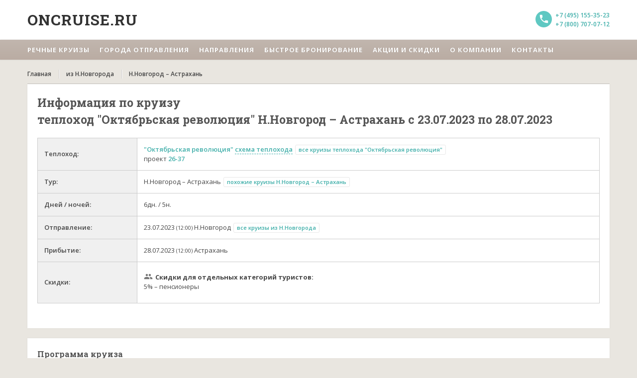

--- FILE ---
content_type: text/html; Charset=UTF-8
request_url: https://oncruise.ru/tour.asp?reis_id=69560
body_size: 14757
content:

<!DOCTYPE html>
<html lang="ru">

<head>
	<meta charset="utf-8">
	<meta http-equiv="Content-Language" content="ru">
	<meta name="viewport" content="width=device-width, initial-scale=1">
	<meta name="keywords" content="Речной круиз Н.Новгород – Астрахань на теплоходе Октябрьская революция с 23.07.2023 по 28.07.2023">
	<meta name="description" content="OnCruise.ru предлагает совершить речной круиз Н.Новгород – Астрахань на теплоходе Октябрьская революция с 23.07.2023 по 28.07.2023, описание маршрута, стоимость, программа круиза">
	<META name="distribution" content="Global">
	<META name="audience" content="all">
	<META name="robots" content="index,all">
	
	<title>Речной круиз Н.Новгород – Астрахань на теплоходе "Октябрьская революция" с 23.07.2023 по 28.07.2023 | OnCruise.ru</title>
	
	<link rel="stylesheet" href="/css/style.css" />
	<link rel="stylesheet" href="/css/theme-turqoise.css" id="template-color" />
	<link rel="stylesheet" href="/css/lightslider.min.css" />
	<link rel="stylesheet" href="https://fonts.googleapis.com/css?family=Open+Sans:400,600,700,800|Roboto+Slab:400,700&subset=latin,latin-ext,greek-ext,greek,cyrillic,vietnamese,cyrillic-ext">
	<link rel="stylesheet" href="https://fonts.googleapis.com/icon?family=Material+Icons">
	<script src="https://use.fontawesome.com/e808bf9397.js"></script>
	
	<link rel="apple-touch-icon" sizes="180x180" href="/180x180.png">
	<link rel="icon" type="image/png" sizes="32x32" href="/32x32.png">
	<link rel="icon" type="image/png" sizes="16x16" href="/16x16.png">
	<link rel="icon" href="/favicon.ico" type="image/x-icon">
	<link rel="manifest" href="/manifest.json">
	<meta name="msapplication-TileColor" content="#da532c">
	<meta name="theme-color" content="#ffffff">

	<link rel="canonical" href="https://oncruise.ru/tour.asp?reis_id=69560"/>


	
	<!-- HTML5 Shim and Respond.js IE8 support of HTML5 elements and media queries -->
    <!-- WARNING: Respond.js doesn't work if you view the page via file:// -->

    <!--[if lt IE 9]>
      <script src="https://oss.maxcdn.com/html5shiv/3.7.2/html5shiv.min.js"></script>
      <script src="https://oss.maxcdn.com/respond/1.4.2/respond.min.js"></script>
    <![endif]-->


<!-- Google analytics -->
<!-- Global site tag (gtag.js) - Google Analytics -->
<script async src="https://www.googletagmanager.com/gtag/js?id=UA-100901645-1"></script>
<script>
  window.dataLayer = window.dataLayer || [];
  function gtag(){dataLayer.push(arguments);}
  gtag('js', new Date());

  gtag('config', 'UA-100901645-1');
</script>

<!-- /Google analytics -->

<!-- Yandex.Metrika counter -->
<script type="text/javascript" >
   (function(m,e,t,r,i,k,a){m[i]=m[i]||function(){(m[i].a=m[i].a||[]).push(arguments)};
   m[i].l=1*new Date();k=e.createElement(t),a=e.getElementsByTagName(t)[0],k.async=1,k.src=r,a.parentNode.insertBefore(k,a)})
   (window, document, "script", "https://mc.yandex.ru/metrika/tag.js", "ym");

   ym(45292221, "init", {
        clickmap:true,
        trackLinks:true,
        accurateTrackBounce:true,
        webvisor:true
   });
</script>
<noscript><div><img src="https://mc.yandex.ru/watch/45292221" style="position:absolute; left:-9999px;" alt="" /></div></noscript>
<!-- /Yandex.Metrika counter -->

<!-- Rating@Mail.ru counter -->
<script type="text/javascript">
var _tmr = window._tmr || (window._tmr = []);
_tmr.push({id: "3118860", type: "pageView", start: (new Date()).getTime(), pid: "USER_ID"});
(function (d, w, id) {
  if (d.getElementById(id)) return;
  var ts = d.createElement("script"); ts.type = "text/javascript"; ts.async = true; ts.id = id;
  ts.src = "https://top-fwz1.mail.ru/js/code.js";
  var f = function () {var s = d.getElementsByTagName("script")[0]; s.parentNode.insertBefore(ts, s);};
  if (w.opera == "[object Opera]") { d.addEventListener("DOMContentLoaded", f, false); } else { f(); }
})(document, window, "topmailru-code");
</script><noscript><div>
<img src="https://top-fwz1.mail.ru/counter?id=3118860;js=na" style="border:0;position:absolute;left:-9999px;" alt="Top.Mail.Ru" />
</div></noscript>
<!-- //Rating@Mail.ru counter -->
<!-- Carrot quest BEGIN -->
        <script type="text/javascript">
            !function(){function t(t,e){return function(){window.carrotquestasync.push(t,arguments)}}if("undefined"==typeof carrotquest){var e=document.createElement("script");e.type="text/javascript",e.async=!0,e.src="//cdn.carrotquest.io/api.min.js",document.getElementsByTagName("head")[0].appendChild(e),window.carrotquest={},window.carrotquestasync=[],carrotquest.settings={};for(var n=["connect","track","identify","auth","oth","onReady","addCallback","removeCallback","trackMessageInteraction"],a=0;a<n.length;a++)carrotquest[n[a]]=t(n[a])}}(),carrotquest.connect("26125-ce55fb43aa4fd073dd93ef0c0a");
        </script>
        <!-- Carrot quest END -->

<!-- canonicals -->
<script type="text/javascript">!function(){var t=document.createElement("script");t.type="text/javascript",t.async=!0,t.src="https://vk.com/js/api/openapi.js?160",t.onload=function(){VK.Retargeting.Init("VK-RTRG-371936-50wWG"),VK.Retargeting.Hit()},document.head.appendChild(t)}();</script><noscript><img src="https://vk.com/rtrg?p=VK-RTRG-371936-50wWG" style="position:fixed; left:-999px;" alt=""/></noscript>
    <script>
    carrotquest.addCallback('conversation_started', function(data) {
        ym(45292221, 'reachGoal', 'carrotquest-initconversation-byuser');
        gtag('event', "carrotquest-initconversation-byuser", {
                                  'event_category': "Carrotquest"
                                });
    })
    </script>
</head>

<body>
  <!--- loading animation -->
<div class="loading">
	<div class="ball"></div>
	<div class="ball1"></div>
</div>
<!--- //loading animation -->
  
  <!--header-->
  <header class="header">
    <div class="wrap">
			<div class="header__content">
      <!--logo-->
<div class="logo">
	<a href="/" class="logo-link" title="oncruise.ru — речные туры">Oncruise.ru</a>
</div>
<!--//logo-->
<!--contact-->
<div class="contact">
    <span class="number">
		<a href="tel:+74951553523">+7 (495) 155-35-23</a>
	</span>
    <span class="number">
		<a href="tel:+78007070712">+7 (800) 707-07-12</a>
	</span>
</div>
<!--//contact-->
			</div>
    </div>
    
    <!--main navigation-->
<nav class="main-menu js-menu">
	<div class="wrap">
		<div class="main-menu__mob-menu js-expand-menu-btn">
			<p class="main-menu__mob-text">Меню</p>
			<button class="main-menu__expand-btn">
				<i class="main-menu__expand-line"></i>
			</button>
		</div>

		<div class="main-menu__content">
			<div class="main-menu__item">
				<span class="main-menu__text js-expand-second-level-btn">Речные круизы</span>
				<i class="main-menu__ico material-icons">keyboard_arrow_right</i>
				<div class="main-menu__submenu">
						<a class="main-menu__text" href="/tours/march">
							в марте
						</a>
						<a class="main-menu__text" href="/tours/april">
							в апреле
						</a>
						<a class="main-menu__text" href="/tours/may">
							в мае
						</a>
						<a class="main-menu__text" href="/tours/june">
							в июне
						</a>
						<a class="main-menu__text" href="/tours/july">
							в июле
						</a>
						<a class="main-menu__text" href="/tours/august">
							в августе
						</a>
						<a class="main-menu__text" href="/tours/september">
							в сентябре
						</a>
						<a class="main-menu__text" href="/tours/bymonth">все месяцы</a>
				</div>
			</div>

			<div class="main-menu__item">
				<span class="main-menu__text js-expand-second-level-btn">Города отправления</span>

				<i class="main-menu__ico material-icons">keyboard_arrow_right</i>

				<div class="main-menu__submenu">
					<a class="main-menu__text" href="/tours/from_moskva">из Москвы</a>
					<a class="main-menu__text" href="/tours/from_s.peterburg">из Санкт-Петербурга</a>
					<a class="main-menu__text" href="/tours/from_n.novgorod">из Нижнего-Новгорода</a>
					<a class="main-menu__text" href="/tours/from_kazan">из Казани</a>
					<a class="main-menu__text" href="/tours/from_samara">из Самары</a>
					<a class="main-menu__text" href="/tours/from_astrahan">из Астрахани</a>
					<a class="main-menu__text" href="/tours/from_rostov-na-donu">из Ростова-на-дону</a>
					<a class="main-menu__text" href="/tours/from_volgograd">из Волгограда</a>
				</div>
			</div>

			<div class="main-menu__item">
				<span class="main-menu__text js-expand-second-level-btn">Направления</span>

				<i class="main-menu__ico material-icons">keyboard_arrow_right</i>

				<div class="main-menu__submenu">
                        <a class="main-menu__text" href="/tours/kruizy_na_vihodnye">
                            Круизы на выходные
                        </a>
                        <a class="main-menu__text" href="/tours/to_s.peterburg">
                            в Санкт-Петербург
                        </a>
                        <a class="main-menu__text" href="/tours/to_astrahan">
                            в Астрахань
                        </a>
                        <a class="main-menu__text" href="/tours/to_kazan">
                            в Казань
                        </a>
                        <a class="main-menu__text" href="/tours/to_n.novgorod">
                            в Нижний Новгород
                        </a>
                        <a class="main-menu__text" href="/tours/to_perm">
                            в Пермь
                        </a>
                        <a class="main-menu__text" href="/tours/to_rostov-na-donu">
                            в Ростов-на-Дону
                        </a>
                        <a class="main-menu__text" href="/tours/to_rybinsk">
                            в Рыбинск
                        </a>
                        <a class="main-menu__text" href="/tours/to_solovetskieostrova">
                            на Соловки
                        </a>
                        <a class="main-menu__text" href="/tours/to_valaam">
                            на Валаам
                        </a>
                        <a class="main-menu__text" href="/tours/kruizy_po_oke">
                            по Оке
                        </a>
                        <a class="main-menu__text" href="/tours/kruizy_po_eniseu">
                            по Енисею
                        </a>
                        <a class="main-menu__text" href="/tours/kruizy_po_lene">
                            по Лене
                        </a>
                        <a class="main-menu__text" href="/tours/kruizy_po_donu">
                            по Дону
                        </a>
                        <a class="main-menu__text" href="/tours/kruizy_po_volge">
                            по Волге
                        </a>

                    </div>
			</div>

			<a
			 	href="/qbooking.asp"
			 	title="Быстрое бронирование"
			 	rel="nofollow"
			 	class="main-menu__item">
			 	<span class="main-menu__text">Быстрое бронирование</span>
			</a>

			<a
				href="/special.asp"
				title="Акции, скидки, специальные предложения"
				class="main-menu__item">
				<span class="main-menu__text">Акции и скидки</span>
			</a>

			<a
				href="/about.asp"
				title="О компании"
				class="main-menu__item">
				<span class="main-menu__text">О компании</span>
			</a>

			<a
				href="/contacts.asp"
				title="Контакты"
				class="main-menu__item">
				<span class="main-menu__text">Контакты</span>
			</a>
		</div>
	</div>
</nav>
<!--//main navigation-->
  </header>
  <!--//header-->
	
	<div class="main">
    <div class="wrap">
        <!--breadcrumbs-->
        <nav class="breadcrumbs">
            <!--crumbs-->
            <ul class="breadcrumbs__list" itemscope itemtype="https://schema.org/BreadcrumbList">
                <li class="breadcrumbs__item" itemprop="itemListElement" itemscope
                    itemtype="https://schema.org/ListItem">
                    <a class="breadcrumbs__link" href="/" title="Главная"
                       itemtype="https://schema.org/Thing"
                       itemprop="item">
                        <span itemprop="name">
                            Главная
                        </span>
                    </a>
                    <meta itemprop="position" content="1"/>
								</li> 
								<li class="breadcrumbs__item" itemprop="itemListElement" itemscope
                    itemtype="https://schema.org/ListItem">
                    <a class="breadcrumbs__link" href="/tours/from_n.novgorod" title="Н.Новгорода"
                       itemtype="https://schema.org/Thing"
                       itemprop="item">
                        <span itemprop="name">
                            из Н.Новгорода
                        </span>
                    </a>
                    <meta itemprop="position" content="2"/>
								</li>
								
								<li class="breadcrumbs__item" itemprop="itemListElement" itemscope
                    itemtype="https://schema.org/ListItem">
                    <a class="breadcrumbs__link" href="/tour.asp?reis_id=69560" title=""
                       itemtype="https://schema.org/Thing"
                       itemprop="item">
                        <span itemprop="name">
                            Н.Новгород – Астрахань
                        </span>
                    </a>
                    <meta itemprop="position" content="3"/>
                </li>  
            </ul>
            <!--//crumbs-->
        </nav>
        <!--//breadcrumbs-->
    </div>
</div>

  <!--main-->
  <main class="main">
    <div class="wrap">
      <div class="row">
        <div class="full-width" itemtype="http://schema.org/TouristTrip" itemscope="">
			
		
			
			<!--ОБЩАЯ ИНФОРМАЦИЯ-->
        	<div class="static-content post">
				
				<h1>Информация по круизу<br/>
						теплоход &quot;Октябрьская революция&quot; Н.Новгород – Астрахань с 23.07.2023 по 28.07.2023				
				</h1>

				<div class="x-scroll">
					<table class="gi">
						<tr>
						  <th width="200px">Теплоход:</th>
						  <td width="*">
							<a href="ship/oktyabrskaya-revolyuciya" title="Информация по теплоходу">&quot;Октябрьская революция&quot;</a>
							<!--https://oncruise.ru/ship_scheme.asp?ship_id=118&year=2023-->
							<a data-fancybox href="/images/ship_schemes/2023/scheme_118.gif" class="pseudo-link" title="Схема теплохода">схема теплохода</a>
							<a href="tours/on_oktyabrskaya-revolyuciya" class="add1" title="Все круизы теплохода &quot;Октябрьская революция&quot;">все круизы теплохода &quot;Октябрьская революция&quot;</a>
							
							<br>проект <a href="/project/26-37" title="Проект теплохода">26-37</a>
													
						</tr>
						<tr>
						  <th>Тур:</th>
						  <td><span itemprop="name">Н.Новгород – Астрахань</span> <a href="tours/from_n.novgorod_to_astrahan" class="add1" title="Похожие круизы Н.Новгород – Астрахань">похожие круизы Н.Новгород – Астрахань</a></td>
						</tr>
						<tr>
						  <th>Дней / ночей:</th>
						  <td>6дн. / 5н.</td>
						</tr>
						<tr>
						  <th>Отправление:</th>
						  <td>
							23.07.2023 <span class="time">(12:00)</span> Н.Новгород <a href="tours/from_n.novgorod" class="add1" title="Все круизы из Н.Новгорода">все круизы из Н.Новгорода</a></td>
						</tr>
						<tr>
						  <th>Прибытие:</th>
						  <td>28.07.2023 <span class="time">(12:00)</span> Астрахань</a></td>
						</tr>
					
						<tr>
						  <th>Скидки:</th>
						  <td>
					  	
								<div class="spo_people__title">Cкидки для отдельных категорий туристов:</div>
								<div class="spo_people"><ul class="ul0"><li><span class='' title=''>5% – пенсионеры</span></li></ul></div>
							
						  </td>
						</tr>
					
					</table>
	        	</div>
        	</div>
			<!--//ОБЩАЯ ИНФОРМАЦИЯ-->

			<!--ПРОГРАММА КРУИЗА-->
			<div class="static-content post">
				<h4>Программа круиза</h4>
				
				<div class="x-scroll">
					<table class="t_prog">
						<tr>
						  <th>День</th>
						  <th>Стоянка</th>
						  <th>Программа</th>
						</tr>
					
						<tr>
						  <td class="col1" rowspan="1">1<br>23 Июл (вс)</td>
						  
						  <td class="col2">Н.Новгород<br><span class="time">отправление в 12:00</span></td>
						  <td></td>
						</tr>
						
						<tr>
						  <td class="col1" rowspan="2">2<br>24 Июл (пн)</td>
						  
						  <td class="col2">Чебоксары<br><span class="time">01:00 - 01:30</span></td>
						  <td></td>
						</tr>
						<tr>
						  <td class="col2">Казань<br><span class="time">10:00 - 13:00</span></td>
						  <td></td>
						</tr>
						
						<tr>
						  <td class="col1" rowspan="1">3<br>25 Июл (вт)</td>
						  
						  <td class="col2">Самара<br><span class="time">12:00 - 14:00</span></td>
						  <td></td>
						</tr>
						
						<tr>
						  <td class="col1" rowspan="1">4<br>26 Июл (ср)</td>
						  
						  <td class="col2">Саратов<br><span class="time">12:30 - 15:30</span></td>
						  <td></td>
						</tr>
						
						<tr>
						  <td class="col1" rowspan="1">5<br>27 Июл (чт)</td>
						  
						  <td class="col2">Волгоград<br><span class="time">12:00 - 15:00</span></td>
						  <td></td>
						</tr>
						
						<tr>
						  <td class="col1" rowspan="1">6<br>28 Июл (пт)</td>
						  
						  <td class="col2">Астрахань<br><span class="time">прибытие в 12:00</span></td>
						  <td></td>
						</tr>
						
					</table>
				</div>
			  	<small>* в программе круиза возможны изменения</small>
			
			</div>
			<!--//ПРОГРАММА КРУИЗА-->

			<!--ПРАЙС-->
			<div class="static-content post">
				<h4>Стоимость круиза</h4>
				
				
				<div class="x-scroll">
					<table class="t_price">
					
					  <tr>
						<th class="th1" colspan="2" rowspan="3" valign="bottom">
							Категория каюты
							<div class="pl_show">
								<span class="pl_links" id="show_all">открыть все описания кают</span>
								<span class="pl_links hidden" id="hide_all">закрыть все описания кают</span>
							</div>
						</th>
					<th colspan="6">Стоимость на 1 человека, руб.</th></tr><tr><th colspan="3">Взрослый</th><th colspan="3">Детский (до 14 лет вкл.)</th></tr><tr><th colspan="1">3-х разовое питание</th><th colspan="1">обед + ужин</th><th colspan="1">без питания</th><th colspan="1">3-х разовое питание</th><th colspan="1">обед + ужин</th><th colspan="1">без питания</th></tr>
								  <tr>
									<td colspan="2" class="cab_group">С удобствами</td>
									<td colspan="6"></td>
								  </tr>
							
								  <tr>
									<td>
										<div class="pl_category_caption">
											<div><span class="cab_category" data-id="5928" title="Двухместная двухкомнатная каюта с удобствами, на шлюпочной палубе. В каюте: душевая кабина, санузел, TV видео-двойка, абсорбционный мини-холодильник, кондиционер, угловой диван, шкаф для одежды, радио. Каюты №: 301, 302.">Люкс (шлюп.пал.)</span><span class="note_marker"></span></div>
											<div><span class="acc"></span></div>
										</div>										
										<div class="pl_category_content hidden" id="cat_descr_5928">
											<div class="pl_category_img"><a href="/images/ships/118/118_2722012124526.jpg" data-fancybox="5928" data-caption="&#1050;&#1072;&#1102;&#1090;&#1072; &#1051;&#1102;&#1082;&#1089;"><img src="/images/ships/118/118_2722012124525.jpg" alt="" style="float:left; padding-right:10px"></a></div>
											<div class="hidden"><a href="/images/ships/118/118_2722012124537.jpg" data-fancybox="5928" data-caption="&#1050;&#1072;&#1102;&#1090;&#1072; &#1051;&#1102;&#1082;&#1089;"><img src="/images/ships/118/118_2722012124536.jpg"></a><a href="/images/ships/118/118_2722012124549.jpg" data-fancybox="5928" data-caption="&#1050;&#1072;&#1102;&#1090;&#1072; &#1051;&#1102;&#1082;&#1089;"><img src="/images/ships/118/118_2722012124548.jpg"></a><a href="/images/ships/118/118_272201212462.jpg" data-fancybox="5928" data-caption="&#1050;&#1072;&#1102;&#1090;&#1072; &#1051;&#1102;&#1082;&#1089;"><img src="/images/ships/118/118_272201212461.jpg"></a><a href="/images/ships/118/118_2912020163930.JPG" data-fancybox="5928" data-caption="&#1050;&#1072;&#1102;&#1090;&#1072; &#1051;&#1102;&#1082;&#1089;"><img src="/images/ships/118/118_2912020163929.JPG"></a></div>
											<div class="pl_category_descr">Двухместная двухкомнатная каюта с удобствами, на шлюпочной палубе. В каюте: душевая кабина, санузел, TV видео-двойка, абсорбционный мини-холодильник, кондиционер, угловой диван, шкаф для одежды, радио. Каюты №: 301, 302.</div>
										</div>										
										<div class="pl_cabs_caption">
											
										</div>
										<div class="cabs hidden" id="cabs_5928">
											<div></div>
											
										</div>
									</td>
									<td class="sc"><i class="material-icons inactive" title="">&#xE8CC;</i></td>
								
										<td class="pr"><span class='' title=''>95610</span> / <span class='price_variant tooltip price_add' title='Дополнительное место'>11650</span></td>
								
										<td class="pr">-</td>
								
										<td class="pr">-</td>
								
										<td class="pr"><span class='' title=''>72420</span> / <span class='price_variant tooltip price_add' title='Дополнительное место'>9450</span></td>
								
										<td class="pr">-</td>
								
										<td class="pr">-</td>
								
								  </tr>
							
								  <tr>
									<td>
										<div class="pl_category_caption">
											<div><span class="cab_category" data-id="6455" title="Двухместная одноярусная каюта увеличенной площади с удобствами, на шлюпочной палубе. В каюте: две раздельные кровати, санузел (душ, умывальник, туалет), кондиционер, абсорбционный мини-холодильник, шкаф для одежды, радио, два обзорных окна (в каюте № 303 одно окно). Возможно размещение третьего человека на дополнительном месте (раскладушка). Каюты №: 303, 305, 307.">Полулюкс (шлюп.пал.)</span><span class="note_marker"></span></div>
											<div><span class="acc">1-местное размещение</span></div>
										</div>										
										<div class="pl_category_content hidden" id="cat_descr_6455">
											<div class="pl_category_img"><a href="/images/ships/118/118_2912020163327.JPG" data-fancybox="6455" data-caption="&#1050;&#1072;&#1102;&#1090;&#1099; &#1055;&#1086;&#1083;&#1091;&#1083;&#1102;&#1082;&#1089; &#8470; 305, 307"><img src="/images/ships/118/118_2912020163326.JPG" alt="" style="float:left; padding-right:10px"></a></div>
											<div class="hidden"><a href="/images/ships/118/118_2912020163446.JPG" data-fancybox="6455" data-caption="&#1050;&#1072;&#1102;&#1090;&#1072; &#1055;&#1086;&#1083;&#1091;&#1083;&#1102;&#1082;&#1089; &#8470; 303"><img src="/images/ships/118/118_2912020163445.JPG"></a><a href="/images/ships/118/118_2912020163529.JPG" data-fancybox="6455" data-caption="&#1050;&#1072;&#1102;&#1090;&#1072; &#1055;&#1086;&#1083;&#1091;&#1083;&#1102;&#1082;&#1089; &#8470; 303"><img src="/images/ships/118/118_2912020163528.JPG"></a><a href="/images/ships/118/118_2912020163651.JPG" data-fancybox="6455" data-caption="&#1050;&#1072;&#1102;&#1090;&#1072; &#1055;&#1086;&#1083;&#1091;&#1083;&#1102;&#1082;&#1089; &#8470; 303"><img src="/images/ships/118/118_2912020163650.JPG"></a></div>
											<div class="pl_category_descr">Двухместная одноярусная каюта увеличенной площади с удобствами, на шлюпочной палубе. В каюте: две раздельные кровати, санузел (душ, умывальник, туалет), кондиционер, абсорбционный мини-холодильник, шкаф для одежды, радио, два обзорных окна (в каюте № 303 одно окно). Возможно размещение третьего человека на дополнительном месте (раскладушка). Каюты №: 303, 305, 307.</div>
										</div>										
										<div class="pl_cabs_caption">
											
										</div>
										<div class="cabs hidden" id="cabs_6455">
											<div></div>
											
										</div>
									</td>
									<td class="sc"><i class="material-icons inactive" title="">&#xE8CC;</i></td>
								
										<td class="pr">-</td>
								
										<td class="pr">-</td>
								
										<td class="pr">-</td>
								
										<td class="pr">-</td>
								
										<td class="pr">-</td>
								
										<td class="pr">-</td>
								
								  </tr>
							
								  <tr>
									<td>
										<div class="pl_category_caption">
											<div><span class="cab_category" data-id="5929" title="Двухместная одноярусная каюта увеличенной площади с удобствами, на шлюпочной палубе. В каюте: две раздельные кровати, санузел (душ, умывальник, туалет), кондиционер, абсорбционный мини-холодильник, шкаф для одежды, радио, два обзорных окна (в каюте № 303 одно окно). Возможно размещение третьего человека на дополнительном месте (раскладушка). Каюты №: 303, 305, 307.">Полулюкс (шлюп.пал.)</span><span class="note_marker"></span></div>
											<div><span class="acc"></span></div>
										</div>										
										<div class="pl_category_content hidden" id="cat_descr_5929">
											<div class="pl_category_img"><a href="/images/ships/118/118_2912020163327.JPG" data-fancybox="5929" data-caption="&#1050;&#1072;&#1102;&#1090;&#1099; &#1055;&#1086;&#1083;&#1091;&#1083;&#1102;&#1082;&#1089; &#8470; 305, 307"><img src="/images/ships/118/118_2912020163326.JPG" alt="" style="float:left; padding-right:10px"></a></div>
											<div class="hidden"><a href="/images/ships/118/118_2912020163446.JPG" data-fancybox="5929" data-caption="&#1050;&#1072;&#1102;&#1090;&#1072; &#1055;&#1086;&#1083;&#1091;&#1083;&#1102;&#1082;&#1089; &#8470; 303"><img src="/images/ships/118/118_2912020163445.JPG"></a><a href="/images/ships/118/118_2912020163529.JPG" data-fancybox="5929" data-caption="&#1050;&#1072;&#1102;&#1090;&#1072; &#1055;&#1086;&#1083;&#1091;&#1083;&#1102;&#1082;&#1089; &#8470; 303"><img src="/images/ships/118/118_2912020163528.JPG"></a><a href="/images/ships/118/118_2912020163651.JPG" data-fancybox="5929" data-caption="&#1050;&#1072;&#1102;&#1090;&#1072; &#1055;&#1086;&#1083;&#1091;&#1083;&#1102;&#1082;&#1089; &#8470; 303"><img src="/images/ships/118/118_2912020163650.JPG"></a></div>
											<div class="pl_category_descr">Двухместная одноярусная каюта увеличенной площади с удобствами, на шлюпочной палубе. В каюте: две раздельные кровати, санузел (душ, умывальник, туалет), кондиционер, абсорбционный мини-холодильник, шкаф для одежды, радио, два обзорных окна (в каюте № 303 одно окно). Возможно размещение третьего человека на дополнительном месте (раскладушка). Каюты №: 303, 305, 307.</div>
										</div>										
										<div class="pl_cabs_caption">
											
										</div>
										<div class="cabs hidden" id="cabs_5929">
											<div></div>
											
										</div>
									</td>
									<td class="sc"><i class="material-icons inactive" title="">&#xE8CC;</i></td>
								
										<td class="pr"><span class='' title=''>76610</span> / <span class='price_variant tooltip price_add' title='Дополнительное место'>28400</span></td>
								
										<td class="pr">-</td>
								
										<td class="pr">-</td>
								
										<td class="pr"><span class='' title=''>58170</span> / <span class='price_variant tooltip price_add' title='Дополнительное место'>22010</span></td>
								
										<td class="pr">-</td>
								
										<td class="pr">-</td>
								
								  </tr>
							
								  <tr>
									<td>
										<div class="pl_category_caption">
											<div><span class="cab_category" data-id="5931" title="Одноместная каюта с удобствами на шлюпочной палубе. В каюте: санузел (душ, умывальник, туалет), абсорбционный мини-холодильник, кондиционер, навесной евро-шкаф, радио. Каюты №: 306, 308-314, 316, 318, 320, 322.">1 - 1-местн. (шлюп.пал.)</span><span class="note_marker"></span></div>
											<div><span class="acc"></span></div>
										</div>										
										<div class="pl_category_content hidden" id="cat_descr_5931">
											<div class="pl_category_img"><a href="/images/ships/118/118_242200912250.jpg" data-fancybox="5931" data-caption="1-&#1084;&#1077;&#1089;&#1090;&#1085;&#1072;&#1103; &#1082;&#1072;&#1102;&#1090;&#1072; &#1089; &#1091;&#1076;&#1086;&#1073;&#1089;&#1090;&#1074;&#1072;&#1084;&#1080;"><img src="/images/ships/118/118_242200912248.jpg" alt="" style="float:left; padding-right:10px"></a></div>
											<div class="hidden"><a href="/images/ships/118/118_2422009122459.jpg" data-fancybox="5931" data-caption="1-&#1084;&#1077;&#1089;&#1090;&#1085;&#1072;&#1103; &#1082;&#1072;&#1102;&#1090;&#1072; &#1089; &#1091;&#1076;&#1086;&#1073;&#1089;&#1090;&#1074;&#1072;&#1084;&#1080;"><img src="/images/ships/118/118_2422009122457.jpg"></a></div>
											<div class="pl_category_descr">Одноместная каюта с удобствами на шлюпочной палубе. В каюте: санузел (душ, умывальник, туалет), абсорбционный мини-холодильник, кондиционер, навесной евро-шкаф, радио. Каюты №: 306, 308-314, 316, 318, 320, 322.</div>
										</div>										
										<div class="pl_cabs_caption">
											
										</div>
										<div class="cabs hidden" id="cabs_5931">
											<div></div>
											
										</div>
									</td>
									<td class="sc"><i class="material-icons inactive" title="">&#xE8CC;</i></td>
								
										<td class="pr"><span class='' title=''>66480</span></td>
								
										<td class="pr">-</td>
								
										<td class="pr">-</td>
								
										<td class="pr">-</td>
								
										<td class="pr">-</td>
								
										<td class="pr">-</td>
								
								  </tr>
							
								  <tr>
									<td>
										<div class="pl_category_caption">
											<div><span class="cab_category" data-id="8310" title="Двухместная одноярусная каюта с удобствами в носовой части средней палубы. В каюте: санузел (душ, умывальник, туалет), абсорбционный мини-холодильник, кондиционер, шкаф для одежды, радио. Каюты №: 201-212.">1 - 2-местн.1-яр. (сред.пал.)</span><span class="note_marker"></span></div>
											<div><span class="acc">1-местное размещение</span></div>
										</div>										
										<div class="pl_category_content hidden" id="cat_descr_8310">
											<div class="pl_category_img"><a href="/images/ships/118/118_2422009122542.jpg" data-fancybox="8310" data-caption="2-&#1084;&#1077;&#1089;&#1090;&#1085;&#1072;&#1103; &#1082;&#1072;&#1102;&#1090;&#1072; &#1089; &#1091;&#1076;&#1086;&#1073;&#1089;&#1090;&#1074;&#1072;&#1084;&#1080;"><img src="/images/ships/118/118_2422009122540.jpg" alt="" style="float:left; padding-right:10px"></a></div>
											<div class="hidden"><a href="/images/ships/118/118_2422009122631.jpg" data-fancybox="8310" data-caption="2-&#1084;&#1077;&#1089;&#1090;&#1085;&#1072;&#1103; &#1082;&#1072;&#1102;&#1090;&#1072; &#1089; &#1091;&#1076;&#1086;&#1073;&#1089;&#1090;&#1074;&#1072;&#1084;&#1080;"><img src="/images/ships/118/118_2422009122629.jpg"></a></div>
											<div class="pl_category_descr">Двухместная одноярусная каюта с удобствами в носовой части средней палубы. В каюте: санузел (душ, умывальник, туалет), абсорбционный мини-холодильник, кондиционер, шкаф для одежды, радио. Каюты №: 201-212.</div>
										</div>										
										<div class="pl_cabs_caption">
											
										</div>
										<div class="cabs hidden" id="cabs_8310">
											<div></div>
											
										</div>
									</td>
									<td class="sc"><i class="material-icons inactive" title="">&#xE8CC;</i></td>
								
										<td class="pr">-</td>
								
										<td class="pr">-</td>
								
										<td class="pr">-</td>
								
										<td class="pr">-</td>
								
										<td class="pr">-</td>
								
										<td class="pr">-</td>
								
								  </tr>
							
								  <tr>
									<td>
										<div class="pl_category_caption">
											<div><span class="cab_category" data-id="5932" title="Двухместная одноярусная каюта с удобствами в носовой части средней палубы. В каюте: санузел (душ, умывальник, туалет), абсорбционный мини-холодильник, кондиционер, шкаф для одежды, радио. Каюты №: 201-212.">1 - 2-местн.1-яр. (сред.пал.)</span><span class="note_marker"></span></div>
											<div><span class="acc"></span></div>
										</div>										
										<div class="pl_category_content hidden" id="cat_descr_5932">
											<div class="pl_category_img"><a href="/images/ships/118/118_2422009122542.jpg" data-fancybox="5932" data-caption="2-&#1084;&#1077;&#1089;&#1090;&#1085;&#1072;&#1103; &#1082;&#1072;&#1102;&#1090;&#1072; &#1089; &#1091;&#1076;&#1086;&#1073;&#1089;&#1090;&#1074;&#1072;&#1084;&#1080;"><img src="/images/ships/118/118_2422009122540.jpg" alt="" style="float:left; padding-right:10px"></a></div>
											<div class="hidden"><a href="/images/ships/118/118_2422009122631.jpg" data-fancybox="5932" data-caption="2-&#1084;&#1077;&#1089;&#1090;&#1085;&#1072;&#1103; &#1082;&#1072;&#1102;&#1090;&#1072; &#1089; &#1091;&#1076;&#1086;&#1073;&#1089;&#1090;&#1074;&#1072;&#1084;&#1080;"><img src="/images/ships/118/118_2422009122629.jpg"></a></div>
											<div class="pl_category_descr">Двухместная одноярусная каюта с удобствами в носовой части средней палубы. В каюте: санузел (душ, умывальник, туалет), абсорбционный мини-холодильник, кондиционер, шкаф для одежды, радио. Каюты №: 201-212.</div>
										</div>										
										<div class="pl_cabs_caption">
											
										</div>
										<div class="cabs hidden" id="cabs_5932">
											<div></div>
											
										</div>
									</td>
									<td class="sc"><i class="material-icons inactive" title="">&#xE8CC;</i></td>
								
										<td class="pr"><span class='' title=''>53630</span></td>
								
										<td class="pr">-</td>
								
										<td class="pr">-</td>
								
										<td class="pr"><span class='' title=''>40940</span></td>
								
										<td class="pr">-</td>
								
										<td class="pr">-</td>
								
								  </tr>
							
								  <tr>
									<td>
										<div class="pl_category_caption">
											<div><span class="cab_category" data-id="9467" title="Двухместная одноярусная каюта с удобствами в центральной части средней палубы, увеличенной площади, с дополнительным верхним местом. В каюте: санузел (душ, умывальник, туалет), абсорбционный мини-холодильник, кондиционер, шкаф для одежды, радио, два обзорных окна. Каюты №: 225, 226.">1(П) - 2-местн.1-яр. (сред.пал.)</span><span class="note_marker"></span></div>
											<div><span class="acc"></span></div>
										</div>										
										<div class="pl_category_content hidden" id="cat_descr_9467">
											<div class="pl_category_img"><a href="/images/ships/118/118_422020141128.JPG" data-fancybox="9467" data-caption="&#1050;&#1072;&#1102;&#1090;&#1072; &#1082;&#1072;&#1090;&#1077;&#1075;&#1086;&#1088;&#1080;&#1080; 1&#1055; (&#8470; 225, 226)"><img src="/images/ships/118/118_422020141127.JPG" alt="" style="float:left; padding-right:10px"></a></div>
											<div class="hidden"><a href="/images/ships/118/118_422020141144.JPG" data-fancybox="9467" data-caption="&#1050;&#1072;&#1102;&#1090;&#1072; &#1082;&#1072;&#1090;&#1077;&#1075;&#1086;&#1088;&#1080;&#1080; 1&#1055; (&#8470; 225, 226)"><img src="/images/ships/118/118_422020141143.JPG"></a></div>
											<div class="pl_category_descr">Двухместная одноярусная каюта с удобствами в центральной части средней палубы, увеличенной площади, с дополнительным верхним местом. В каюте: санузел (душ, умывальник, туалет), абсорбционный мини-холодильник, кондиционер, шкаф для одежды, радио, два обзорных окна. Каюты №: 225, 226.</div>
										</div>										
										<div class="pl_cabs_caption">
											
										</div>
										<div class="cabs hidden" id="cabs_9467">
											<div></div>
											
										</div>
									</td>
									<td class="sc"><i class="material-icons inactive" title="">&#xE8CC;</i></td>
								
										<td class="pr">-</td>
								
										<td class="pr">-</td>
								
										<td class="pr">-</td>
								
										<td class="pr">-</td>
								
										<td class="pr">-</td>
								
										<td class="pr">-</td>
								
								  </tr>
							
								  <tr>
									<td>
										<div class="pl_category_caption">
											<div><span class="cab_category" data-id="8311" title="Двухместная одноярусная каюта с удобствами в центральной части средней палубы. В каюте: санузел (душ, умывальник, туалет), абсорбционный мини-холодильник, кондиционер, шкаф для одежды, радио. В каютах № 221-224 возможно размещение третьего человека на дополнительном месте (верхняя полка). Каюты №: 217-224, 227-230.">1А - 2-местн.1-яр. (сред.пал.)</span><span class="note_marker"></span></div>
											<div><span class="acc">1-местное размещение</span></div>
										</div>										
										<div class="pl_category_content hidden" id="cat_descr_8311">
											<div class="pl_category_img"></div>
											<div class="hidden"></div>
											<div class="pl_category_descr">Двухместная одноярусная каюта с удобствами в центральной части средней палубы. В каюте: санузел (душ, умывальник, туалет), абсорбционный мини-холодильник, кондиционер, шкаф для одежды, радио. В каютах № 221-224 возможно размещение третьего человека на дополнительном месте (верхняя полка). Каюты №: 217-224, 227-230.</div>
										</div>										
										<div class="pl_cabs_caption">
											
										</div>
										<div class="cabs hidden" id="cabs_8311">
											<div></div>
											
										</div>
									</td>
									<td class="sc"><i class="material-icons inactive" title="">&#xE8CC;</i></td>
								
										<td class="pr">-</td>
								
										<td class="pr">-</td>
								
										<td class="pr">-</td>
								
										<td class="pr">-</td>
								
										<td class="pr">-</td>
								
										<td class="pr">-</td>
								
								  </tr>
							
								  <tr>
									<td>
										<div class="pl_category_caption">
											<div><span class="cab_category" data-id="5933" title="Двухместная одноярусная каюта с удобствами в центральной части средней палубы. В каюте: санузел (душ, умывальник, туалет), абсорбционный мини-холодильник, кондиционер, шкаф для одежды, радио. В каютах № 221-224 возможно размещение третьего человека на дополнительном месте (верхняя полка). Каюты №: 217-224, 227-230.">1А - 2-местн.1-яр. (сред.пал.)</span><span class="note_marker"></span></div>
											<div><span class="acc"></span></div>
										</div>										
										<div class="pl_category_content hidden" id="cat_descr_5933">
											<div class="pl_category_img"></div>
											<div class="hidden"></div>
											<div class="pl_category_descr">Двухместная одноярусная каюта с удобствами в центральной части средней палубы. В каюте: санузел (душ, умывальник, туалет), абсорбционный мини-холодильник, кондиционер, шкаф для одежды, радио. В каютах № 221-224 возможно размещение третьего человека на дополнительном месте (верхняя полка). Каюты №: 217-224, 227-230.</div>
										</div>										
										<div class="pl_cabs_caption">
											
										</div>
										<div class="cabs hidden" id="cabs_5933">
											<div></div>
											
										</div>
									</td>
									<td class="sc"><i class="material-icons inactive" title="">&#xE8CC;</i></td>
								
										<td class="pr"><span class='' title=''>52850</span></td>
								
										<td class="pr">-</td>
								
										<td class="pr">-</td>
								
										<td class="pr"><span class='' title=''>40350</span></td>
								
										<td class="pr">-</td>
								
										<td class="pr">-</td>
								
								  </tr>
							
								  <tr>
									<td>
										<div class="pl_category_caption">
											<div><span class="cab_category" data-id="8312" title="Двухместная одноярусная каюта с удобствами в кормовой части средней палубы. В каюте: санузел (душ, умывальник, туалет), абсорбционный мини-холодильник, кондиционер, шкаф для одежды, радио. В каютах № 240, 242-246 возможно размещение третьего человека на дополнительном месте (верхняя полка). Каюты №: 239-248.">1Б - 2-местн.1-яр. (сред.пал.)</span><span class="note_marker"></span></div>
											<div><span class="acc">1-местное размещение</span></div>
										</div>										
										<div class="pl_category_content hidden" id="cat_descr_8312">
											<div class="pl_category_img"><a href="/images/ships/118/118_256202014319.JPG" data-fancybox="8312" data-caption="&#1050;&#1072;&#1102;&#1090;&#1072; &#1082;&#1072;&#1090;&#1077;&#1075;&#1086;&#1088;&#1080;&#1080; 1&#1041; &#1089; &#1076;&#1086;&#1087;&#1086;&#1083;&#1085;&#1080;&#1090;&#1077;&#1083;&#1100;&#1085;&#1099;&#1084; &#1084;&#1077;&#1089;&#1090;&#1086;&#1084;"><img src="/images/ships/118/118_256202014318.JPG" alt="" style="float:left; padding-right:10px"></a></div>
											<div class="hidden"></div>
											<div class="pl_category_descr">Двухместная одноярусная каюта с удобствами в кормовой части средней палубы. В каюте: санузел (душ, умывальник, туалет), абсорбционный мини-холодильник, кондиционер, шкаф для одежды, радио. В каютах № 240, 242-246 возможно размещение третьего человека на дополнительном месте (верхняя полка). Каюты №: 239-248.</div>
										</div>										
										<div class="pl_cabs_caption">
											
										</div>
										<div class="cabs hidden" id="cabs_8312">
											<div></div>
											
										</div>
									</td>
									<td class="sc"><i class="material-icons inactive" title="">&#xE8CC;</i></td>
								
										<td class="pr">-</td>
								
										<td class="pr">-</td>
								
										<td class="pr">-</td>
								
										<td class="pr">-</td>
								
										<td class="pr">-</td>
								
										<td class="pr">-</td>
								
								  </tr>
							
								  <tr>
									<td>
										<div class="pl_category_caption">
											<div><span class="cab_category" data-id="5935" title="Двухместная одноярусная каюта с удобствами в кормовой части средней палубы. В каюте: санузел (душ, умывальник, туалет), абсорбционный мини-холодильник, кондиционер, шкаф для одежды, радио. В каютах № 240, 242-246 возможно размещение третьего человека на дополнительном месте (верхняя полка). Каюты №: 239-248.">1Б - 2-местн.1-яр. (сред.пал.)</span><span class="note_marker"></span></div>
											<div><span class="acc"></span></div>
										</div>										
										<div class="pl_category_content hidden" id="cat_descr_5935">
											<div class="pl_category_img"><a href="/images/ships/118/118_256202014319.JPG" data-fancybox="5935" data-caption="&#1050;&#1072;&#1102;&#1090;&#1072; &#1082;&#1072;&#1090;&#1077;&#1075;&#1086;&#1088;&#1080;&#1080; 1&#1041; &#1089; &#1076;&#1086;&#1087;&#1086;&#1083;&#1085;&#1080;&#1090;&#1077;&#1083;&#1100;&#1085;&#1099;&#1084; &#1084;&#1077;&#1089;&#1090;&#1086;&#1084;"><img src="/images/ships/118/118_256202014318.JPG" alt="" style="float:left; padding-right:10px"></a></div>
											<div class="hidden"></div>
											<div class="pl_category_descr">Двухместная одноярусная каюта с удобствами в кормовой части средней палубы. В каюте: санузел (душ, умывальник, туалет), абсорбционный мини-холодильник, кондиционер, шкаф для одежды, радио. В каютах № 240, 242-246 возможно размещение третьего человека на дополнительном месте (верхняя полка). Каюты №: 239-248.</div>
										</div>										
										<div class="pl_cabs_caption">
											
										</div>
										<div class="cabs hidden" id="cabs_5935">
											<div></div>
											
										</div>
									</td>
									<td class="sc"><i class="material-icons inactive" title="">&#xE8CC;</i></td>
								
										<td class="pr">-</td>
								
										<td class="pr">-</td>
								
										<td class="pr">-</td>
								
										<td class="pr">-</td>
								
										<td class="pr">-</td>
								
										<td class="pr">-</td>
								
								  </tr>
							
								  <tr>
									<td>
										<div class="pl_category_caption">
											<div><span class="cab_category" data-id="8313" title="Двухместная одноярусная каюта с удобствами в кормовой части средней палубы. В каюте: санузел (душ, умывальник, туалет), абсорбционный мини-холодильник, кондиционер, шкаф для одежды, радио. В каютах № 233, 235, 236, 238 возможно размещение третьего человека на дополнительном месте (верхняя полка). Каюты № 235-238 располагаются около вентиляционной шахты (возможны вибрации, одна стенка теплая). Каюты №: 233, 235-238, 249, 250.">1В - 2-местн.1-яр. (сред.пал.)</span><span class="note_marker"></span></div>
											<div><span class="acc">1-местное размещение</span></div>
										</div>										
										<div class="pl_category_content hidden" id="cat_descr_8313">
											<div class="pl_category_img"><a href="/images/ships/118/118_2562020143131.JPG" data-fancybox="8313" data-caption="&#1050;&#1072;&#1102;&#1090;&#1072; &#1082;&#1072;&#1090;&#1077;&#1075;&#1086;&#1088;&#1080;&#1080; 1&#1042; &#1089; &#1076;&#1086;&#1087;&#1086;&#1083;&#1085;&#1080;&#1090;&#1077;&#1083;&#1100;&#1085;&#1099;&#1084; &#1084;&#1077;&#1089;&#1090;&#1086;&#1084;"><img src="/images/ships/118/118_2562020143130.JPG" alt="" style="float:left; padding-right:10px"></a></div>
											<div class="hidden"></div>
											<div class="pl_category_descr">Двухместная одноярусная каюта с удобствами в кормовой части средней палубы. В каюте: санузел (душ, умывальник, туалет), абсорбционный мини-холодильник, кондиционер, шкаф для одежды, радио. В каютах № 233, 235, 236, 238 возможно размещение третьего человека на дополнительном месте (верхняя полка). Каюты № 235-238 располагаются около вентиляционной шахты (возможны вибрации, одна стенка теплая). Каюты №: 233, 235-238, 249, 250.</div>
										</div>										
										<div class="pl_cabs_caption">
											
										</div>
										<div class="cabs hidden" id="cabs_8313">
											<div></div>
											
										</div>
									</td>
									<td class="sc"><i class="material-icons inactive" title="">&#xE8CC;</i></td>
								
										<td class="pr">-</td>
								
										<td class="pr">-</td>
								
										<td class="pr">-</td>
								
										<td class="pr">-</td>
								
										<td class="pr">-</td>
								
										<td class="pr">-</td>
								
								  </tr>
							
								  <tr>
									<td>
										<div class="pl_category_caption">
											<div><span class="cab_category" data-id="5937" title="Двухместная одноярусная каюта с удобствами в кормовой части средней палубы. В каюте: санузел (душ, умывальник, туалет), абсорбционный мини-холодильник, кондиционер, шкаф для одежды, радио. В каютах № 233, 235, 236, 238 возможно размещение третьего человека на дополнительном месте (верхняя полка). Каюты № 235-238 располагаются около вентиляционной шахты (возможны вибрации, одна стенка теплая). Каюты №: 233, 235-238, 249, 250.">1В - 2-местн.1-яр. (сред.пал.)</span><span class="note_marker"></span></div>
											<div><span class="acc"></span></div>
										</div>										
										<div class="pl_category_content hidden" id="cat_descr_5937">
											<div class="pl_category_img"><a href="/images/ships/118/118_2562020143131.JPG" data-fancybox="5937" data-caption="&#1050;&#1072;&#1102;&#1090;&#1072; &#1082;&#1072;&#1090;&#1077;&#1075;&#1086;&#1088;&#1080;&#1080; 1&#1042; &#1089; &#1076;&#1086;&#1087;&#1086;&#1083;&#1085;&#1080;&#1090;&#1077;&#1083;&#1100;&#1085;&#1099;&#1084; &#1084;&#1077;&#1089;&#1090;&#1086;&#1084;"><img src="/images/ships/118/118_2562020143130.JPG" alt="" style="float:left; padding-right:10px"></a></div>
											<div class="hidden"></div>
											<div class="pl_category_descr">Двухместная одноярусная каюта с удобствами в кормовой части средней палубы. В каюте: санузел (душ, умывальник, туалет), абсорбционный мини-холодильник, кондиционер, шкаф для одежды, радио. В каютах № 233, 235, 236, 238 возможно размещение третьего человека на дополнительном месте (верхняя полка). Каюты № 235-238 располагаются около вентиляционной шахты (возможны вибрации, одна стенка теплая). Каюты №: 233, 235-238, 249, 250.</div>
										</div>										
										<div class="pl_cabs_caption">
											
										</div>
										<div class="cabs hidden" id="cabs_5937">
											<div></div>
											
										</div>
									</td>
									<td class="sc"><i class="material-icons inactive" title="">&#xE8CC;</i></td>
								
										<td class="pr">-</td>
								
										<td class="pr">-</td>
								
										<td class="pr">-</td>
								
										<td class="pr">-</td>
								
										<td class="pr">-</td>
								
										<td class="pr">-</td>
								
								  </tr>
							
								  <tr>
									<td>
										<div class="pl_category_caption">
											<div><span class="cab_category" data-id="5940" title="Двухместная двухъярусная каюта с удобствами на средней палубе. В каюте: санузел (душ, умывальник, туалет), абсорбционный мини-холодильник, кондиционер, шкаф для одежды (в каютах №231, 232 - навесной евро-шкаф), радио. Каюты №: 213-216, 231, 232, 234.">1В - 2-местн.2-яр. (сред.пал.)</span><span class="note_marker"></span></div>
											<div><span class="acc">1-местное размещение</span></div>
										</div>										
										<div class="pl_category_content hidden" id="cat_descr_5940">
											<div class="pl_category_img"></div>
											<div class="hidden"></div>
											<div class="pl_category_descr">Двухместная двухъярусная каюта с удобствами на средней палубе. В каюте: санузел (душ, умывальник, туалет), абсорбционный мини-холодильник, кондиционер, шкаф для одежды (в каютах №231, 232 - навесной евро-шкаф), радио. Каюты №: 213-216, 231, 232, 234.</div>
										</div>										
										<div class="pl_cabs_caption">
											
										</div>
										<div class="cabs hidden" id="cabs_5940">
											<div></div>
											
										</div>
									</td>
									<td class="sc"><i class="material-icons inactive" title="">&#xE8CC;</i></td>
								
										<td class="pr">-</td>
								
										<td class="pr">-</td>
								
										<td class="pr">-</td>
								
										<td class="pr">-</td>
								
										<td class="pr">-</td>
								
										<td class="pr">-</td>
								
								  </tr>
							
								  <tr>
									<td>
										<div class="pl_category_caption">
											<div><span class="cab_category" data-id="5939" title="Двухместная двухъярусная каюта с удобствами на средней палубе. В каюте: санузел (душ, умывальник, туалет), абсорбционный мини-холодильник, кондиционер, шкаф для одежды (в каютах №231, 232 - навесной евро-шкаф), радио. Каюты №: 213-216, 231, 232, 234.">1В - 2-местн.2-яр. (сред.пал.)</span><span class="note_marker"></span></div>
											<div><span class="acc"></span></div>
										</div>										
										<div class="pl_category_content hidden" id="cat_descr_5939">
											<div class="pl_category_img"></div>
											<div class="hidden"></div>
											<div class="pl_category_descr">Двухместная двухъярусная каюта с удобствами на средней палубе. В каюте: санузел (душ, умывальник, туалет), абсорбционный мини-холодильник, кондиционер, шкаф для одежды (в каютах №231, 232 - навесной евро-шкаф), радио. Каюты №: 213-216, 231, 232, 234.</div>
										</div>										
										<div class="pl_cabs_caption">
											
										</div>
										<div class="cabs hidden" id="cabs_5939">
											<div></div>
											
										</div>
									</td>
									<td class="sc"><i class="material-icons inactive" title="">&#xE8CC;</i></td>
								
										<td class="pr">-</td>
								
										<td class="pr">-</td>
								
										<td class="pr">-</td>
								
										<td class="pr">-</td>
								
										<td class="pr">-</td>
								
										<td class="pr">-</td>
								
								  </tr>
							
								  <tr>
									<td colspan="2" class="cab_group">С умывальником</td>
									<td colspan="6"></td>
								  </tr>
							
								  <tr>
									<td>
										<div class="pl_category_caption">
											<div><span class="cab_category" data-id="5942" title="Двухместная двухъярусная каюта с умывальником на главной палубе. В каюте: умывальник с горячей и холодной водой, шкаф для одежды, радио. Каюты №: 115-120.">2А - 2-местн.2-яр. (глав.пал.)</span><span class="note_marker"></span></div>
											<div><span class="acc">1-местное размещение</span></div>
										</div>										
										<div class="pl_category_content hidden" id="cat_descr_5942">
											<div class="pl_category_img"><a href="/images/ships/118/118_242200912291.jpg" data-fancybox="5942" data-caption="&#1050;&#1072;&#1102;&#1090;&#1072; &#1082;&#1072;&#1090;&#1077;&#1075;&#1086;&#1088;&#1080;&#1080; 2&#1040;"><img src="/images/ships/118/118_242200912289.jpg" alt="" style="float:left; padding-right:10px"></a></div>
											<div class="hidden"></div>
											<div class="pl_category_descr">Двухместная двухъярусная каюта с умывальником на главной палубе. В каюте: умывальник с горячей и холодной водой, шкаф для одежды, радио. Каюты №: 115-120.</div>
										</div>										
										<div class="pl_cabs_caption">
											
										</div>
										<div class="cabs hidden" id="cabs_5942">
											<div></div>
											
										</div>
									</td>
									<td class="sc"><i class="material-icons inactive" title="">&#xE8CC;</i></td>
								
										<td class="pr"><span class='' title=''>48490</span></td>
								
										<td class="pr">-</td>
								
										<td class="pr">-</td>
								
										<td class="pr">-</td>
								
										<td class="pr">-</td>
								
										<td class="pr">-</td>
								
								  </tr>
							
								  <tr>
									<td>
										<div class="pl_category_caption">
											<div><span class="cab_category" data-id="5941" title="Двухместная двухъярусная каюта с умывальником на главной палубе. В каюте: умывальник с горячей и холодной водой, шкаф для одежды, радио. Каюты №: 115-120.">2А - 2-местн.2-яр. (глав.пал.)</span><span class="note_marker"></span></div>
											<div><span class="acc"></span></div>
										</div>										
										<div class="pl_category_content hidden" id="cat_descr_5941">
											<div class="pl_category_img"><a href="/images/ships/118/118_242200912291.jpg" data-fancybox="5941" data-caption="&#1050;&#1072;&#1102;&#1090;&#1072; &#1082;&#1072;&#1090;&#1077;&#1075;&#1086;&#1088;&#1080;&#1080; 2&#1040;"><img src="/images/ships/118/118_242200912289.jpg" alt="" style="float:left; padding-right:10px"></a></div>
											<div class="hidden"></div>
											<div class="pl_category_descr">Двухместная двухъярусная каюта с умывальником на главной палубе. В каюте: умывальник с горячей и холодной водой, шкаф для одежды, радио. Каюты №: 115-120.</div>
										</div>										
										<div class="pl_cabs_caption">
											
										</div>
										<div class="cabs hidden" id="cabs_5941">
											<div></div>
											
										</div>
									</td>
									<td class="sc"><i class="material-icons inactive" title="">&#xE8CC;</i></td>
								
										<td class="pr"><span class='' title=''>36190</span></td>
								
										<td class="pr">-</td>
								
										<td class="pr">-</td>
								
										<td class="pr"><span class='' title=''>27850</span></td>
								
										<td class="pr">-</td>
								
										<td class="pr">-</td>
								
								  </tr>
							
								  <tr>
									<td>
										<div class="pl_category_caption">
											<div><span class="cab_category" data-id="5943" title="Трехместная двухъярусная каюта с умывальником на главной палубе. В каюте: умывальник с горячей и холодной водой, шкаф для одежды, радио. Каюты №: 101-104, 111-114.">2Б - 3-местн.2-яр. (глав.пал.)</span><span class="note_marker"></span></div>
											<div><span class="acc">2-местное размещение</span></div>
										</div>										
										<div class="pl_category_content hidden" id="cat_descr_5943">
											<div class="pl_category_img"></div>
											<div class="hidden"></div>
											<div class="pl_category_descr">Трехместная двухъярусная каюта с умывальником на главной палубе. В каюте: умывальник с горячей и холодной водой, шкаф для одежды, радио. Каюты №: 101-104, 111-114.</div>
										</div>										
										<div class="pl_cabs_caption">
											
										</div>
										<div class="cabs hidden" id="cabs_5943">
											<div></div>
											
										</div>
									</td>
									<td class="sc"><i class="material-icons inactive" title="">&#xE8CC;</i></td>
								
										<td class="pr"><span class='' title=''>37900</span></td>
								
										<td class="pr">-</td>
								
										<td class="pr">-</td>
								
										<td class="pr"><span class='' title=''>29140</span></td>
								
										<td class="pr">-</td>
								
										<td class="pr">-</td>
								
								  </tr>
							
								  <tr>
									<td>
										<div class="pl_category_caption">
											<div><span class="cab_category" data-id="5944" title="Трехместная двухъярусная каюта с умывальником на главной палубе. В каюте: умывальник с горячей и холодной водой, шкаф для одежды, радио. Каюты №: 101-104, 111-114.">2Б - 3-местн.2-яр. (глав.пал.)</span><span class="note_marker"></span></div>
											<div><span class="acc"></span></div>
										</div>										
										<div class="pl_category_content hidden" id="cat_descr_5944">
											<div class="pl_category_img"></div>
											<div class="hidden"></div>
											<div class="pl_category_descr">Трехместная двухъярусная каюта с умывальником на главной палубе. В каюте: умывальник с горячей и холодной водой, шкаф для одежды, радио. Каюты №: 101-104, 111-114.</div>
										</div>										
										<div class="pl_cabs_caption">
											
										</div>
										<div class="cabs hidden" id="cabs_5944">
											<div></div>
											
										</div>
									</td>
									<td class="sc"><i class="material-icons inactive" title="">&#xE8CC;</i></td>
								
										<td class="pr"><span class='' title=''>32450</span></td>
								
										<td class="pr">-</td>
								
										<td class="pr">-</td>
								
										<td class="pr"><span class='' title=''>25050</span></td>
								
										<td class="pr">-</td>
								
										<td class="pr">-</td>
								
								  </tr>
							
								  <tr>
									<td>
										<div class="pl_category_caption">
											<div><span class="cab_category" data-id="8314" title="Четырехместная двухъярусная каюта с умывальником на главной палубе. В каюте: умывальник с горячей и холодной водой, шкаф для одежды, радио. Каюты №: 105-110.">2Б - 4-местн.2-яр. (глав.пал.)</span><span class="note_marker"></span></div>
											<div><span class="acc">2-местное размещение</span></div>
										</div>										
										<div class="pl_category_content hidden" id="cat_descr_8314">
											<div class="pl_category_img"><a href="/images/ships/118/118_2422009122852.jpg" data-fancybox="8314" data-caption="&#1050;&#1072;&#1102;&#1090;&#1072; &#1082;&#1072;&#1090;&#1077;&#1075;&#1086;&#1088;&#1080;&#1080; 2&#1041;"><img src="/images/ships/118/118_2422009122850.jpg" alt="" style="float:left; padding-right:10px"></a></div>
											<div class="hidden"></div>
											<div class="pl_category_descr">Четырехместная двухъярусная каюта с умывальником на главной палубе. В каюте: умывальник с горячей и холодной водой, шкаф для одежды, радио. Каюты №: 105-110.</div>
										</div>										
										<div class="pl_cabs_caption">
											
										</div>
										<div class="cabs hidden" id="cabs_8314">
											<div></div>
											
										</div>
									</td>
									<td class="sc"><i class="material-icons inactive" title="">&#xE8CC;</i></td>
								
										<td class="pr"><span class='' title=''>37900</span></td>
								
										<td class="pr">-</td>
								
										<td class="pr">-</td>
								
										<td class="pr"><span class='' title=''>29140</span></td>
								
										<td class="pr">-</td>
								
										<td class="pr">-</td>
								
								  </tr>
							
								  <tr>
									<td>
										<div class="pl_category_caption">
											<div><span class="cab_category" data-id="8315" title="Четырехместная двухъярусная каюта с умывальником на главной палубе. В каюте: умывальник с горячей и холодной водой, шкаф для одежды, радио. Каюты №: 105-110.">2Б - 4-местн.2-яр. (глав.пал.)</span><span class="note_marker"></span></div>
											<div><span class="acc">3-местное размещение</span></div>
										</div>										
										<div class="pl_category_content hidden" id="cat_descr_8315">
											<div class="pl_category_img"><a href="/images/ships/118/118_2422009122852.jpg" data-fancybox="8315" data-caption="&#1050;&#1072;&#1102;&#1090;&#1072; &#1082;&#1072;&#1090;&#1077;&#1075;&#1086;&#1088;&#1080;&#1080; 2&#1041;"><img src="/images/ships/118/118_2422009122850.jpg" alt="" style="float:left; padding-right:10px"></a></div>
											<div class="hidden"></div>
											<div class="pl_category_descr">Четырехместная двухъярусная каюта с умывальником на главной палубе. В каюте: умывальник с горячей и холодной водой, шкаф для одежды, радио. Каюты №: 105-110.</div>
										</div>										
										<div class="pl_cabs_caption">
											
										</div>
										<div class="cabs hidden" id="cabs_8315">
											<div></div>
											
										</div>
									</td>
									<td class="sc"><i class="material-icons inactive" title="">&#xE8CC;</i></td>
								
										<td class="pr"><span class='' title=''>32450</span></td>
								
										<td class="pr">-</td>
								
										<td class="pr">-</td>
								
										<td class="pr"><span class='' title=''>25050</span></td>
								
										<td class="pr">-</td>
								
										<td class="pr">-</td>
								
								  </tr>
							
								  <tr>
									<td>
										<div class="pl_category_caption">
											<div><span class="cab_category" data-id="5945" title="Четырехместная двухъярусная каюта с умывальником на главной палубе. В каюте: умывальник с горячей и холодной водой, шкаф для одежды, радио. Каюты №: 105-110.">2Б - 4-местн.2-яр. (глав.пал.)</span><span class="note_marker"></span></div>
											<div><span class="acc"></span></div>
										</div>										
										<div class="pl_category_content hidden" id="cat_descr_5945">
											<div class="pl_category_img"><a href="/images/ships/118/118_2422009122852.jpg" data-fancybox="5945" data-caption="&#1050;&#1072;&#1102;&#1090;&#1072; &#1082;&#1072;&#1090;&#1077;&#1075;&#1086;&#1088;&#1080;&#1080; 2&#1041;"><img src="/images/ships/118/118_2422009122850.jpg" alt="" style="float:left; padding-right:10px"></a></div>
											<div class="hidden"></div>
											<div class="pl_category_descr">Четырехместная двухъярусная каюта с умывальником на главной палубе. В каюте: умывальник с горячей и холодной водой, шкаф для одежды, радио. Каюты №: 105-110.</div>
										</div>										
										<div class="pl_cabs_caption">
											
										</div>
										<div class="cabs hidden" id="cabs_5945">
											<div></div>
											
										</div>
									</td>
									<td class="sc"><i class="material-icons inactive" title="">&#xE8CC;</i></td>
								
										<td class="pr"><span class='' title=''>29330</span></td>
								
										<td class="pr">-</td>
								
										<td class="pr">-</td>
								
										<td class="pr"><span class='' title=''>22710</span></td>
								
										<td class="pr">-</td>
								
										<td class="pr">-</td>
								
								  </tr>
							
								  <tr>
									<td>
										<div class="pl_category_caption">
											<div><span class="cab_category" data-id="5946" title="Трехместная двухъярусная каюта с умывальником на нижней палубе. В каюте: умывальник с горячей и холодной водой, шкаф для одежды, радио. Каюты №: 001-004, 009-012.">3А - 3-местн.2-яр. (ниж.пал.)</span><span class="note_marker"></span></div>
											<div><span class="acc">2-местное размещение</span></div>
										</div>										
										<div class="pl_category_content hidden" id="cat_descr_5946">
											<div class="pl_category_img"></div>
											<div class="hidden"></div>
											<div class="pl_category_descr">Трехместная двухъярусная каюта с умывальником на нижней палубе. В каюте: умывальник с горячей и холодной водой, шкаф для одежды, радио. Каюты №: 001-004, 009-012.</div>
										</div>										
										<div class="pl_cabs_caption">
											
										</div>
										<div class="cabs hidden" id="cabs_5946">
											<div></div>
											
										</div>
									</td>
									<td class="sc"><i class="material-icons inactive" title="">&#xE8CC;</i></td>
								
										<td class="pr"><span class='' title=''>31200</span></td>
								
										<td class="pr">-</td>
								
										<td class="pr">-</td>
								
										<td class="pr"><span class='' title=''>24120</span></td>
								
										<td class="pr">-</td>
								
										<td class="pr">-</td>
								
								  </tr>
							
								  <tr>
									<td>
										<div class="pl_category_caption">
											<div><span class="cab_category" data-id="5947" title="Трехместная двухъярусная каюта с умывальником на нижней палубе. В каюте: умывальник с горячей и холодной водой, шкаф для одежды, радио. Каюты №: 001-004, 009-012.">3А - 3-местн.2-яр. (ниж.пал.)</span><span class="note_marker"></span></div>
											<div><span class="acc"></span></div>
										</div>										
										<div class="pl_category_content hidden" id="cat_descr_5947">
											<div class="pl_category_img"></div>
											<div class="hidden"></div>
											<div class="pl_category_descr">Трехместная двухъярусная каюта с умывальником на нижней палубе. В каюте: умывальник с горячей и холодной водой, шкаф для одежды, радио. Каюты №: 001-004, 009-012.</div>
										</div>										
										<div class="pl_cabs_caption">
											
										</div>
										<div class="cabs hidden" id="cabs_5947">
											<div></div>
											
										</div>
									</td>
									<td class="sc"><i class="material-icons inactive" title="">&#xE8CC;</i></td>
								
										<td class="pr"><span class='' title=''>26140</span></td>
								
										<td class="pr">-</td>
								
										<td class="pr">-</td>
								
										<td class="pr"><span class='' title=''>20320</span></td>
								
										<td class="pr">-</td>
								
										<td class="pr">-</td>
								
								  </tr>
							
								  <tr>
									<td>
										<div class="pl_category_caption">
											<div><span class="cab_category" data-id="8316" title="Четырехместная двухъярусная каюта с умывальником на нижней палубе. В каюте: умывальник с горячей и холодной водой, шкаф для одежды, радио. Каюты №: 005-008.">3А - 4-местн.2-яр. (ниж.пал.)</span><span class="note_marker"></span></div>
											<div><span class="acc">2-местное размещение</span></div>
										</div>										
										<div class="pl_category_content hidden" id="cat_descr_8316">
											<div class="pl_category_img"><a href="/images/ships/118/118_2422009123014.jpg" data-fancybox="8316" data-caption="4-&#1084;&#1077;&#1089;&#1090;&#1085;&#1072;&#1103; &#1082;&#1072;&#1102;&#1090;&#1072; &#1082;&#1072;&#1090;&#1077;&#1075;&#1086;&#1088;&#1080;&#1080; 3&#1040;"><img src="/images/ships/118/118_2422009123012.jpg" alt="" style="float:left; padding-right:10px"></a></div>
											<div class="hidden"></div>
											<div class="pl_category_descr">Четырехместная двухъярусная каюта с умывальником на нижней палубе. В каюте: умывальник с горячей и холодной водой, шкаф для одежды, радио. Каюты №: 005-008.</div>
										</div>										
										<div class="pl_cabs_caption">
											
										</div>
										<div class="cabs hidden" id="cabs_8316">
											<div></div>
											
										</div>
									</td>
									<td class="sc"><i class="material-icons inactive" title="">&#xE8CC;</i></td>
								
										<td class="pr"><span class='' title=''>31200</span></td>
								
										<td class="pr">-</td>
								
										<td class="pr">-</td>
								
										<td class="pr"><span class='' title=''>24120</span></td>
								
										<td class="pr">-</td>
								
										<td class="pr">-</td>
								
								  </tr>
							
								  <tr>
									<td>
										<div class="pl_category_caption">
											<div><span class="cab_category" data-id="8317" title="Четырехместная двухъярусная каюта с умывальником на нижней палубе. В каюте: умывальник с горячей и холодной водой, шкаф для одежды, радио. Каюты №: 005-008.">3А - 4-местн.2-яр. (ниж.пал.)</span><span class="note_marker"></span></div>
											<div><span class="acc">3-местное размещение</span></div>
										</div>										
										<div class="pl_category_content hidden" id="cat_descr_8317">
											<div class="pl_category_img"><a href="/images/ships/118/118_2422009123014.jpg" data-fancybox="8317" data-caption="4-&#1084;&#1077;&#1089;&#1090;&#1085;&#1072;&#1103; &#1082;&#1072;&#1102;&#1090;&#1072; &#1082;&#1072;&#1090;&#1077;&#1075;&#1086;&#1088;&#1080;&#1080; 3&#1040;"><img src="/images/ships/118/118_2422009123012.jpg" alt="" style="float:left; padding-right:10px"></a></div>
											<div class="hidden"></div>
											<div class="pl_category_descr">Четырехместная двухъярусная каюта с умывальником на нижней палубе. В каюте: умывальник с горячей и холодной водой, шкаф для одежды, радио. Каюты №: 005-008.</div>
										</div>										
										<div class="pl_cabs_caption">
											
										</div>
										<div class="cabs hidden" id="cabs_8317">
											<div></div>
											
										</div>
									</td>
									<td class="sc"><i class="material-icons inactive" title="">&#xE8CC;</i></td>
								
										<td class="pr"><span class='' title=''>26140</span></td>
								
										<td class="pr">-</td>
								
										<td class="pr">-</td>
								
										<td class="pr"><span class='' title=''>20320</span></td>
								
										<td class="pr">-</td>
								
										<td class="pr">-</td>
								
								  </tr>
							
								  <tr>
									<td>
										<div class="pl_category_caption">
											<div><span class="cab_category" data-id="5948" title="Четырехместная двухъярусная каюта с умывальником на нижней палубе. В каюте: умывальник с горячей и холодной водой, шкаф для одежды, радио. Каюты №: 005-008.">3А - 4-местн.2-яр. (ниж.пал.)</span><span class="note_marker"></span></div>
											<div><span class="acc"></span></div>
										</div>										
										<div class="pl_category_content hidden" id="cat_descr_5948">
											<div class="pl_category_img"><a href="/images/ships/118/118_2422009123014.jpg" data-fancybox="5948" data-caption="4-&#1084;&#1077;&#1089;&#1090;&#1085;&#1072;&#1103; &#1082;&#1072;&#1102;&#1090;&#1072; &#1082;&#1072;&#1090;&#1077;&#1075;&#1086;&#1088;&#1080;&#1080; 3&#1040;"><img src="/images/ships/118/118_2422009123012.jpg" alt="" style="float:left; padding-right:10px"></a></div>
											<div class="hidden"></div>
											<div class="pl_category_descr">Четырехместная двухъярусная каюта с умывальником на нижней палубе. В каюте: умывальник с горячей и холодной водой, шкаф для одежды, радио. Каюты №: 005-008.</div>
										</div>										
										<div class="pl_cabs_caption">
											
										</div>
										<div class="cabs hidden" id="cabs_5948">
											<div></div>
											
										</div>
									</td>
									<td class="sc"><i class="material-icons inactive" title="">&#xE8CC;</i></td>
								
										<td class="pr">-</td>
								
										<td class="pr">-</td>
								
										<td class="pr">-</td>
								
										<td class="pr">-</td>
								
										<td class="pr">-</td>
								
										<td class="pr">-</td>
								
								  </tr>
							
								  <tr>
									<td colspan="2" class="cab_group">Без удобств</td>
									<td colspan="6"></td>
								  </tr>
							
								  <tr>
									<td>
										<div class="pl_category_caption">
											<div><span class="cab_category" data-id="5950" title="Двухместная двухъярусная каюта без удобств на нижней палубе. В каюте: шкаф для одежды, радио. Каюты №: 013-018.">3А - 2-местн.2-яр. (ниж.пал.)</span><span class="note_marker"></span></div>
											<div><span class="acc">1-местное размещение</span></div>
										</div>										
										<div class="pl_category_content hidden" id="cat_descr_5950">
											<div class="pl_category_img"><a href="/images/ships/118/118_2422009123119.jpg" data-fancybox="5950" data-caption="2-&#1084;&#1077;&#1089;&#1090;&#1085;&#1072;&#1103; &#1082;&#1072;&#1102;&#1090;&#1072; &#1082;&#1072;&#1090;&#1077;&#1075;&#1086;&#1088;&#1080;&#1080; 3&#1040;"><img src="/images/ships/118/118_2422009123117.jpg" alt="" style="float:left; padding-right:10px"></a></div>
											<div class="hidden"></div>
											<div class="pl_category_descr">Двухместная двухъярусная каюта без удобств на нижней палубе. В каюте: шкаф для одежды, радио. Каюты №: 013-018.</div>
										</div>										
										<div class="pl_cabs_caption">
											
										</div>
										<div class="cabs hidden" id="cabs_5950">
											<div></div>
											
										</div>
									</td>
									<td class="sc"><i class="material-icons inactive" title="">&#xE8CC;</i></td>
								
										<td class="pr">-</td>
								
										<td class="pr">-</td>
								
										<td class="pr">-</td>
								
										<td class="pr">-</td>
								
										<td class="pr">-</td>
								
										<td class="pr">-</td>
								
								  </tr>
							
								  <tr>
									<td>
										<div class="pl_category_caption">
											<div><span class="cab_category" data-id="5949" title="Двухместная двухъярусная каюта без удобств на нижней палубе. В каюте: шкаф для одежды, радио. Каюты №: 013-018.">3А - 2-местн.2-яр. (ниж.пал.)</span><span class="note_marker"></span></div>
											<div><span class="acc"></span></div>
										</div>										
										<div class="pl_category_content hidden" id="cat_descr_5949">
											<div class="pl_category_img"><a href="/images/ships/118/118_2422009123119.jpg" data-fancybox="5949" data-caption="2-&#1084;&#1077;&#1089;&#1090;&#1085;&#1072;&#1103; &#1082;&#1072;&#1102;&#1090;&#1072; &#1082;&#1072;&#1090;&#1077;&#1075;&#1086;&#1088;&#1080;&#1080; 3&#1040;"><img src="/images/ships/118/118_2422009123117.jpg" alt="" style="float:left; padding-right:10px"></a></div>
											<div class="hidden"></div>
											<div class="pl_category_descr">Двухместная двухъярусная каюта без удобств на нижней палубе. В каюте: шкаф для одежды, радио. Каюты №: 013-018.</div>
										</div>										
										<div class="pl_cabs_caption">
											
										</div>
										<div class="cabs hidden" id="cabs_5949">
											<div></div>
											
										</div>
									</td>
									<td class="sc"><i class="material-icons inactive" title="">&#xE8CC;</i></td>
								
										<td class="pr">-</td>
								
										<td class="pr">-</td>
								
										<td class="pr">-</td>
								
										<td class="pr">-</td>
								
										<td class="pr">-</td>
								
										<td class="pr">-</td>
								
								  </tr>
							
					</table>
				</div>
				<ul class="ul1"><li>Стоимость на 1 человека, руб.</li><li>В стоимость входит<ul class="ul2"><li>размещение в каюте выбранной категории</li><li>питание по выбранному варианту</li><li>развлекательная программа на борту</li></ul></li><li>Скидки<ul class="ul2"><li>5% – пенсионерам гражданам РФ. Скидка не применяется совместно с акциями и специальными предложениями (уточняется при бронировании).</li></ul></li><li>Дополнительно оплачивается (по желанию)<ul class="ul2"><li>экскурсионная программа</li></ul></li></ul>

			</div>
			<!--//ПРАЙС-->
			
		


		
        </div>
      </div>
    </div>
  </main>
	<!-- Rating@Mail.ru counter dynamic remarketing appendix -->
<script type="text/javascript">
var _tmr = _tmr || [];
_tmr.push({
    type: 'itemView',
    productid: '69560',
    pagetype: 'REIS',
    list: ''
});
</script>
<!-- // Rating@Mail.ru counter dynamic remarketing appendix -->

  <!--//main-->

  <!--footer-->
<footer class="footer">
    <div class="wrap">
        <div class="row">
            <!--column-->
            <article class="one-third" itemscope itemtype="http://schema.org/Organization">
                <h6 itemprop="name">Магазин речных круизов "Марк"</h6>

                <p itemprop="address" itemscope itemtype="http://schema.org/PostalAddress">Москва, Архангельский пер., д. 3, стр. 1, оф. 29/3</p>
                <p>
                    <em>Тел.:</em> <a href="tel:+74951553523" itemprop="telephone">+7 (495) 155-35-23</a>
                </p>
                <p>
                    <em>Тел.:</em> <a href="tel:88007070712" itemprop="telephone">8 (800) 707-07-12</a>
                </p>
                <p>
                    <em>E-mail:</em>
                    <a href="mailto:mail@oncruise.ru" title="mail@oncruise.ru" itemprop="email">mail@oncruise.ru</a>
                </p>
            </article>
            <!--//column-->

            <!--column-->
            <article class="one-third">
                <h6>Поделиться</h6>
                <div class="ya-share2" data-services="vkontakte,facebook,odnoklassniki,moimir,gplus,twitter,lj"></div>
            </article>
            <!--//column-->

            <!--column-->
            <article class="one-third">
                <h6>Подпишитесь на наши рассылки</h6>
                <form id="newsletter" action="mail_signup.asp" method="post">
                    <fieldset>
                        <input type="email" id="newsletter_signup" name="newsletter_signup" placeholder="Введите ваш e-mail" />
                        <input type="submit" id="newsletter_submit" name="newsletter_submit" value="Подписаться" class="gradient-button" />
                    </fieldset>
                    <div class="f-item checkbox agreement">
                        <input type="checkbox" id="agreement1" class="check_input" name="agreement1" value="" required/>
                        <label for="agreement1">Я принимаю условия <a href="/policy.asp" title="Политика конфиденциальности">Политики</a></label>
                    </div>
                </form>
            </article>
            <!--//column-->

            <div class="full-width bottom">
                <p class="copy">©2022 OnCruise.ru</p>
                <nav>
                    <ul>
						<li><a href="https://securepayments.sberbank.ru/shortlink/y0TVK1Qe" target="_blank" title="Оплатить заказ" class="gradient-button">Оплатить круиз</a></li>
						<li><a href="https://securepayments.sberbank.ru/shortlink/y0TVK1Qe" target="_blank" title="Оплатить заказ"><img src="/images/misch/cards.png" border="0" alt="Оплатить заказ" /></a></li>
                        <li><a href="/how.asp" title="Как заказать и оплатить круиз">Как заказать и оплатить круиз</a></li>
                        <li><a href="/policy.asp" title="Политика конфиденциальности">Политика конфиденциальности</a></li>
                        <li><a href="/contacts.asp" title="Контакты">Контакты</a></li>
                    </ul>
                </nav>
            </div>
        </div>
    </div>
</footer>
<!---footer--><div class="lightbox js-fast-tour-lightbox">
	<div class="lb-wrap">
		<a href="#" class="close"><i class="material-icons">&#xE5CD;</i></a>
		<div class="lb-content">
			<form class="row" action="/mail_fast-tour.asp" method="post">
				<h4>Если Вы не смогли найти в нашей базе подходящий круиз, или у Вас нет времени или желания самостоятельно искать тур, напишите нам - мы подберем Вам лучший вариант.</h4>

				<div class="f-item full-width">
					<label for="userName">Ваше имя</label>
					<input type="text" id="userName" name="userName" />
				</div>

				<div class="f-item full-width">
					<label for="userPhone">Телефон</label>
					<input type="text" id="userPhone" name="userPhone" />
				</div>

				<div class="f-item full-width">
					<label for="userMail">E-mail</label>
					<input type="email" id="userMail" name="userMail" />
				</div>

				<div class="f-item full-width">
					<label for="desires">Ваше сообщение </label>
					<textarea id="desires" name="desires"></textarea>
				</div>

				<div class="f-item checkbox full-width">
					<input type="submit" id="register" name="register" value="Отправить" class="gradient-button" />
				</div>
			</form>
		</div>
	</div>
</div>
  
  <script src="https://ajax.googleapis.com/ajax/libs/jquery/3.1.0/jquery.min.js"></script>
  <script src="https://ajax.googleapis.com/ajax/libs/jqueryui/1.11.4/jquery-ui.min.js"></script>
  <script type="text/javascript" src="js/jquery.uniform.min.js"></script>
  <script type="text/javascript" src="js/jquery.slimmenu.min.js"></script>
  <script type="text/javascript" src="js/lightslider.min.js"></script>

<script src="js/fancybox/3.1.2/jquery.fancybox.js" type="text/javascript"></script>
<script src="js/fancybox/3.1.2/options.fancybox.js" type="text/javascript"></script>
<link href="js/fancybox/3.1.2/jquery.fancybox.css" rel="stylesheet" type="text/css" media="screen">	
<link href="js/fancybox/3.1.2/thumbs.fancybox.css" rel="stylesheet" type="text/css" media="screen">	

  <script type="text/javascript" src="js/scripts.js"></script>
  <script type="text/javascript"> 
    (function( $ ) {
      $(document).ready(function(){
        $('#hero-gallery').lightSlider({
          gallery:true,
          item:1,
          pager:false,
          gallery:false,
          slideMargin: 0,
          speed:2000,
          pause:6000,
          mode: 'fade',
          auto:true,
          loop:true,
          onSliderLoad: function() {
            $('#hero-gallery').removeClass('cS-hidden');
          }  
        });     
      });
	  	
	$(function() {
		$("#show_all").click(function() {
			$(".pl_category_content").show("slow");
			$(".cabs").show("slow");
			$("#show_all").hide();
			$("#hide_all").show();
		});
	});

	$(function() {
		$("#hide_all").click(function() {
			$(".pl_category_content").hide("slow");
			$(".cabs").hide("slow");
			$("#show_all").show();
			$("#hide_all").hide();
		});
	});

	$(function() {
		$(".cabs_free").click(function() {
			var cabs_id = "#cabs_" + $(this).data('id');
		$(cabs_id).toggle("slow");
		});
	});
	
	$(function(){
		$(".program-cut-link").click(function(){
			$(this).next(".program-cut").toggle("slow");
		});
	});	
	
	$(function() {
		$(".cab_category").click(function() {
			var cabs_id = "#cat_descr_" + $(this).data('id');
		$(cabs_id).toggle("slow");
		});
	});
	
	$(function() {
		$(".shopping_cart").click(function() {
			var cabs_id = "#b" + $(this).data('id');
		$(cabs_id).toggle();
		});
	});
	
    })(jQuery);
  </script>

  <script>
	$(function() {
		$(".tooltip").each(function(b) {
			if (this.title) {
				var c = this.title;
				var x = 0;
				var y = 20;
				$(this).mouseover(function(d) {
					this.title = "";
					$("body").append('<div id="tooltip">' + c + "</div>");
					$("#tooltip").css({
						left: (d.pageX + x) + "px",
						top: (d.pageY + y) + "px",
						opacity: "1"
					}).show(100)
				}).mouseout(function() {
					this.title = c;
					$("#tooltip").remove()
				}).mousemove(function(d) {
					$("#tooltip").css({
						left: (d.pageX + x) + "px",
						top: (d.pageY + y) + "px"
					})
				})
			}
		})
    });
  </script>

  <script src="//yastatic.net/es5-shims/0.0.2/es5-shims.min.js"></script>
  <script src="//yastatic.net/share2/share.js"></script>



</body>
</html>

--- FILE ---
content_type: text/css
request_url: https://oncruise.ru/css/style.css
body_size: 23977
content:
/******************************************************************
	TABLE OF CONTENT

	01 - Reset
	02 - Globals
		- 02.1 Lists
		- 02.2 Buttons
		- 02.3 Icons
		- 02.4 Loading
	03 - Typography
	04 - Layout
	05 - Widgets
	06 - Header
	07 - Content
		- 07.1 Static elements
		- 07.2 Offers, Deals
	08 - Search results
	09 - Single accommodation, cruise, car, tour, location
	10 - Get inspired
	11 - Maps
	12 - Blog
	13 - Error page
	14 - Footer
	15 - Lightbox
	16 - Form elements
	17 - Print css
	18 - Plugins
		- 18.1 Uniform Custom Form Elements
		- 18.2 Mega menu
		- 18.3 UI Slider
		- 18.4 UI Datepicker
		- 18.5 WooCommerce
		- 18.6 Contact Form 7
	19 - Responsiveness

	20 — Our project styles

**********************************/

/* 01 Reset */
*, *:before, *:after {
    box-sizing: border-box;
    -webkit-font-smoothing: antialiased;
    text-rendering: optimizeLegibility;
}

body {
    word-wrap: break-word;
    -webkit-text-size-adjust: 100%;
    -ms-text-size-adjust: 100%;
    overflow-x: hidden;
}

html, body, div, span, object, iframe, h1, h2, h3, h4, h5, h6, p, blockquote, pre, a, abbr, address, cite, code, del, dfn, em, img, ins, q, small, strong, sub, sup, dl, dt, dd, ol, ul, li, fieldset, form, label, legend, input, table, caption, tbody, tfoot, thead, tr, th, td, figure {
    border: 0;
    margin: 0;
    padding: 0
}

html {
    overflow-y: scroll;
    -webkit-text-size-adjust: auto;
    -webkit-overflow-scrolling: touch;
}

img, fieldset, abbr, acronym {
    border: 0;
}

article, aside, figure, figcaption, hgroup, footer, header, nav, section, video, object {
    display: block;
}

audio, canvas, progress, video {
    display: inline-block;
    vertical-align: baseline;
}

img {
    border: 0;
    max-width: 100%;
    vertical-align: middle;
    height: auto;
    display: block;
}

figure img {
    display: block;
}

iframe,
.fb_iframe_widget {
    border: 0;
    max-width: 100%;
    width: 100%;
    overflow: hidden;
}

input, button, select, textarea {
    font-family: inherit;
    font-size: inherit;
    line-height: inherit;
}

hr {
    background: #ccc;
    height: 1px;
    border: none;
    width: 100%;
    display: inline-block;
    margin: 5px 0 15px;
}

p, blockquote {
    padding: 0 0 20px;
}

table {
    border-collapse: collapse;
    border-spacing: 0;
    width: 100%;
    margin: 0 0 30px;
}

table th {
    background: #E9E6E0;
    border: 1px solid #ccc;
    padding: 13px;
    text-align: left;
    font-size: 13px;
    font-weight: 600;
    vertical-align: top;
}

table td {
    background: #fff;
    border: 1px solid #ccc;
    color: #454545;
    padding: 13px;
}

table p {
    padding: 0;
}

a {
    font-weight: 600;
    text-decoration: none;
}

article:empty, .widget h1:empty, .widget h2:empty, .widget h3:empty, .widget h4:empty, .widget h5:empty, .widget h6:empty {
    display: none !important;
}

/* 02 Globals */
body {
    font: 13px/1.5 'Open Sans', Helvetica, Arial, sans-serif;
    text-align: center;
    color: #454545;
    background: #E9E6E0;
}

.left {
    float: left;
}

.right {
    float: right;
}

.left_pic {
    float: left;
    margin: 0 15px 5px 0;
}

.right_pic {
    float: right;
    margin: 0 0 5px 15px;
}

.clear:after {
    content: ".";
    visibility: hidden;
    display: block;
    height: 0;
    clear: both;
}

/* 02.1 Lists */

ul {
    margin: 0 0 17px;
}

ul > li {
    list-style: none;
    position: relative;
    padding: 0 0 8px 15px;
}

ul > li:before {
    content: "\2022";
    font-size: 24px;
    position: absolute;
    top: -7px;
    left: 0;
}

ul ul {
    margin: 8px 0 -8px 15px;
}

ol {
    margin: 0 0 17px 25px;
    display: inline-block;
}

ol li {
    list-style: decimal outside;
    padding: 0 0 8px 5px;
}

ol ol {
    margin: 8px 0 -8px 15px;
}

.widget ul {
    margin: 0;
}

nav ul, footer ul, .gallery ul {
    margin: 0;
}

nav ul > li, footer ul > li, .widget, aside ul > li, .gallery li {
    padding: 0;
}

nav ul > li:before, .widget:before, aside ul > li:before, .widget > div > ul li:before, .social li:before, .gallery li:before {
    display: none !important;
}

.social li {
    display: inline-block;
    padding: 0 1px 4px 0 !important;
    font-size: 15px;
}

.social li a {
    text-align: center;
    line-height: 30px;
    width: 30px;
    height: 30px;
    border-radius: 15px;
    color: #fff !important;
    background: #b9aca4;
    display: block;
}

.social li:last-child {
    padding-right: 0 !important;
}


/* 02.2 Buttons */
.gradient-button, button, input[type="button"], input[type="reset"], input[type="submit"] {
    font-size: 11px;
    line-height: 32px;
    font-weight: 700;
    text-transform: uppercase;
    text-decoration: none;
    color: #fff !important;
    height: 32px;
    padding: 0 18px !important;
    text-align: center;
    display: inline-block;
    text-shadow: 0 -1px 0 rgba(0, 0, 0, 0.2);
    border-radius: 17px;
    cursor: pointer;
    box-shadow: inset 0 0 1px rgba(0, 0, 0, .3);
}

.gradient-button:hover, button:hover, input[type="button"]:hover, input[type="reset"]:hover, input[type="submit"]:hover,
.gradient-button:focus, button:focus, input[type="button"]:focus, input[type="reset"]:focus, input[type="submit"]:focus {
    text-shadow: 0 1px 0 rgba(0, 0, 0, 0.2);
}

.promo .gradient-button {
    background: rgb(193, 182, 174);
    background: linear-gradient(to bottom, rgba(193, 182, 174, 1) 0%, rgba(186, 172, 163, 1) 100%);
}

.promo .gradient-button:hover,
.promo .gradient-button:focus {
    background: rgb(186, 172, 163);
    background: linear-gradient(to bottom, rgba(186, 172, 163, 1) 0%, rgba(193, 182, 174, 1) 100%);
}

.scroll-to-top {
    margin: 0 0 0 40px;
    float: right;
    font-size: 11px;
    line-height: 33px;
    font-weight: 700;
    text-transform: uppercase;
    text-decoration: none;
    color: #fff;
    height: 33px;
    width: 100px;
    text-align: center;
    display: inline-block;
    border-radius: 17px;
    text-shadow: 0 -1px 0 rgba(0, 0, 0, 0.2);
    position: relative;
}

.scroll-to-top:hover,
.scroll-to-top:focus {
    text-shadow: 0 1px 0 rgba(0, 0, 0, 0.2);
}

.scroll-to-top:before {
    content: "";
    position: absolute;
    top: -8px;
    left: 42%;
    width: 0;
    height: 0;
    border-style: solid;
    border-width: 0 8px 8px 8px;
}

.bottom-nav {
    float: left;
    width: 100%;
    padding-top: 15px !important;
    border-top: 1px solid rgba(255, 255, 255, 0.7);
    box-shadow: 0 -1px 0 rgba(0, 0, 0, 0.15);
}

.pager {
    float: right;
}

.pager span {
    white-space: nowrap;
    font-size: 11px;
    line-height: 33px;
    font-weight: 700;
    text-transform: uppercase;
    text-align: center;
    margin: 0 3px;
    float: left;
    width: 33px;
    height: 33px;
    background: #fff;
    border-radius: 17px;
    box-shadow: 0 0 2px rgba(0, 0, 0, 0.1);
}

.pager__from {
    font-size: 13px;
    line-height: 33px;
    font-weight: 700;
    text-align: center;
    margin: 0 3px;
    float: left;
    width: 33px;
    height: 33px;
}

.pager a {
    font-weight: 700;
    color: #999;
    float: left;
    width: 100%;
    height: 100%;
    text-decoration: none;
    border-radius: 17px;
    box-shadow: 0 0 2px rgba(0, 0, 0, 0.1);
}

.pager span:first-child,
.pager span:last-child {
    width: auto;
}

.pager span:first-child a,
.pager span:last-child a {
    padding: 0 15px;
}

.pager .current,
.pager a:hover {
    color: #fff;
}

/* 02.3 Icons */
.material-icons {
    font-family: 'Material Icons';
    font-weight: normal;
    font-style: normal;
    font-size: 24px;
    display: inline-block;
    width: 1em;
    height: 1em;
    line-height: 1;
    text-transform: none;
    letter-spacing: normal;
    word-wrap: normal; /* Support for all WebKit browsers. */
    -webkit-font-smoothing: antialiased; /* Support for Safari and Chrome. */
    text-rendering: optimizeLegibility; /* Support for Firefox. */
    -moz-osx-font-smoothing: grayscale; /* Support for IE. */
    font-feature-settings: 'liga';
}

.material-icons.md-18 {
    font-size: 18px;
}

.material-icons.md-24 {
    font-size: 24px;
}

.material-icons.md-36 {
    font-size: 36px;
}

.material-icons.md-48 {
    font-size: 48px;
}

/* 02.4 Loading */
.ball {
    background-color: rgba(0, 0, 0, 0);
    border-width: 10px;
    border-style: solid;
    opacity: .9;
    border-top-color: transparent !important;
    border-left-color: transparent !important;
    border-radius: 60px;
    box-shadow: 0 0 35px #fff;
    width: 100px;
    height: 100px;
    margin: 0 auto;
    animation: spin .5s infinite linear;
}

.ball1 {
    background-color: rgba(0, 0, 0, 0);
    border-width: 10px;
    border-style: solid;
    opacity: .9;
    border-top-color: transparent !important;
    border-left-color: transparent !important;
    border-radius: 35px;
    box-shadow: 0 0 15px #fff;
    width: 50px;
    height: 50px;
    margin: 0 auto;
    position: relative;
    top: -75px;
    animation: spinoff .5s infinite linear;
}

.loading {
    position: fixed;
    top: 0;
    left: 0;
    z-index: 999999;
    width: 100%;
    height: 100%;
    background: #fff;
    text-align: center;
    padding-top: 18%;
}

@-moz-keyframes spin {
    0% {
        -moz-transform: rotate(0deg);
    }
    100% {
        -moz-transform: rotate(360deg);
    }
}

@-moz-keyframes spinoff {
    0% {
        -moz-transform: rotate(0deg);
    }
    100% {
        -moz-transform: rotate(-360deg);
    }
}

@-o-keyframes spin {
    0% {
        -o-transform: rotate(0deg);
    }
    100% {
        -o-transform: rotate(360deg);
    }
}

@-o-keyframes spinoff {
    0% {
        -o-transform: rotate(0deg);
    }
    100% {
        -o-transform: rotate(-360deg);
    }
}

@keyframes spin {
    0% {
        transform: rotate(0deg);
    }
    100% {
        transform: rotate(360deg);
    }
}

@keyframes spinoff {
    0% {
        transform: rotate(0deg);
    }
    100% {
        transform: rotate(-360deg);
    }
}

@-webkit-keyframes spin {
    0% {
        -webkit-transform: rotate(0deg);
    }
    100% {
        -webkit-transform: rotate(360deg);
    }
}

@-webkit-keyframes spinoff {
    0% {
        -webkit-transform: rotate(0deg);
    }
    100% {
        -webkit-transform: rotate(-360deg);
    }
}


/* 03  Typography */
h1, h2, h3, h4, h5, h6, .ribbon .price, .ribbon-small, .price em {
    font-family: 'Roboto Slab', serif;
    color: #555;
}

h1 {
    font-size: 23px;
    font-weight: 700;
    padding: 24px 0 44px;
}

.post h1 {
    padding: 0 0 20px;
}

h2 {
    font-size: 20px;
    font-weight: 700;
    padding: 0 0 20px;
}

h3 {
    font-size: 18px;
    font-weight: 700;
    padding: 0 0 20px;
}

h4 {
    font-size: 16px;
    font-weight: 700;
    padding: 0 0 20px;
}

h5 {
    font-size: 14px;
    font-weight: 700;
    padding: 0 0 20px;
}

h6 {
    font-size: 13px;
    font-weight: 700;
    padding: 0 0 20px;
}

.full-width > h1 {
    font-size: 26px;
    padding: 20px 10px 44px;
    text-shadow: 0 1px 0 rgba(238, 238, 238, 1);
    display: inline-block;
    width: 100%;
}

/* 04  Layout */
.wrap {
    margin: 0 auto;
    text-align: left;
    width: 1170px;
    max-width: 94%;
    position: relative;
}

.row {
    margin: 0 -10px;
}

.full-width {
    width: 100%;
    float: left;
    display: block;
    padding: 0 10px;
    margin: 0 0 20px;
}

.three-fourth {
    width: 75%;
    float: left;
    display: block;
    padding: 0 10px;
    margin: 0 0 20px;
}

.two-third {
    width: 66.6667%;
    float: left;
    display: block;
    padding: 0 10px;
    margin: 0 0 20px;
}

.one-half {
    width: 50%;
    float: left;
    display: block;
    padding: 0 10px;
    margin: 0 0 20px;
}

.one-third {
    width: 33.3333%;
    float: left;
    display: block;
    padding: 0 10px;
    margin: 0 0 20px;
}

.one-fourth {
    width: 25%;
    float: left;
    display: block;
    padding: 0 10px;
    margin: 0 0 20px;
}

.one-fifth {
    width: 20%;
    float: left;
    display: block;
    padding: 0 10px;
    margin: 0 0 20px;
}

.lower {
    margin-top: 102px;
}

/* 05 Widgets */
aside .widget,
.hotel-details,
.tour-details,
.cruise-details,
.car_rental-details {
    position: relative;
    float: left;
    display: block;
    background: #fff;
    padding: 13px 15px 15px;
    margin: 0 0 20px;
    width: 100%;
    box-shadow: 0 0 2px rgba(0, 0, 0, 0.1);
}

.testimonials {
    float: left;
    display: block;
    padding: 17px 20px 20px;
    width: 100%;
    margin: 0 0 20px;
    color: #fff;
    text-shadow: 0 1px 0 rgba(0, 0, 0, 0.1);
}

.testimonials blockquote {
    font-size: 15px;
    font-weight: 600;
    font-style: italic;
    padding: 0 0 10px;
}

.testimonials .name {
    font-size: 13px;
    font-weight: 600;
}

p.number {
    position: relative;
    font-weight: 700;
    padding: 0 0 15px 30px;
}

p.number:before {
    content: "\e0cd";
    font-family: 'Material Icons';
    font-size: 24px;
    color: #B8ACA4;
    position: absolute;
    top: -6px;
    left: 0;
    font-weight: 400;
    transform: rotate(15deg);
}

p.email {
    position: relative;
    font-weight: 700;
    padding: 0 0 15px 30px;
}

p.email:before {
    content: "\e0be";
    font-family: 'Material Icons';
    font-size: 24px;
    color: #B8ACA4;
    position: absolute;
    top: -7px;
    left: 0;
    font-weight: 400;
}

.widget > div {
    max-width: 100%;
}

.widget > ul,
.widget > div > ul {
    margin: 0;
}

.widget > ul > li,
.widget > div > ul > li {
    padding: 0 0 5px;
}

.widget a {
    color: #454545;
}

aside .widget h4 {
    border-bottom: 1px solid #ccc;
    font-size: 18px;
    margin: 0 0 14px;
    padding: 0 0 13px;
    color: #858585;
}

aside .widget h5 {
    font: 700 14px 'Open Sans', Helvetica, Arial, sans-serif;
    padding: 0 0 5px;
}

.widget .small-list {
    margin: 0;
}

.widget .small-list li {
    padding: 0;
    border-bottom: 1px solid #ccc;
    display: inline-block;
    width: 100%;
    padding: 0 0 15px;
    margin: 0 0 15px;
}

.widget .small-list li a {
    color: #454545;
}

.widget .small-list li h3 {
    font: 700 14px 'Open Sans', Helvetica, Arial, sans-serif;
    color: #AB9A8F;
    padding: 0;
    margin: 0;
    width: 100%;
}

.widget .small-list li:hover h3 {
    color: #454545;
}

.widget .small-list li p {
    float: left;
    padding: 0;
    font-weight: 400;
    white-space: nowrap;
}

.widget .small-list li p span {
    font-weight: bold;
    color: #3f3f3f;
}

.widget .small-list figure {
    float: left;
    width: 80px;
    margin: 0 15px 0 0;
}

.widget .small-list.destinations li h3 {
    padding: 19px 0 0;
}

.widget .small-list .rating {
    position: relative;
    top: 0;
    right: 0;
}

.widget .small-list .price small {
    font-weight: 400;
    font-size: 12px;
    color: #999;
}

.show-all {
    float: right;
    padding: 0 0 3px;
}

.deal-of-the-day figure {
    margin: 0 0 15px;
}

.deal-of-the-day h3 {
    font: 700 14px 'Open Sans', Helvetica, Arial, sans-serif;
    color: #AB9A8F;
    padding: 0;
    margin: 0;
    width: 100%;
}

.deal-of-the-day h3 a {
    color: #AB9A8F;
}

.deal-of-the-day .rating {
    position: relative;
    top: 0;
    right: 0;
}

.deal-of-the-day p {
    float: left;
    padding: 0;
    font-weight: 400;
    white-space: nowrap;
}

.deal-of-the-day p span {
    font-weight: bold;
    color: #3f3f3f;
}

.deal-of-the-day .price small {
    font-weight: 400;
    font-size: 12px;
    color: #999;
}

.refine-search-results dt {
    border-bottom: 1px solid #ccc;
    width: 100%;
    font-weight: 700;
    padding: 0 0 15px;
    margin: 0 0 15px;
    cursor: pointer;
    color: #555;
    position: relative;
}

.refine-search-results dt:before {
    content: "\e315";
    font-family: 'Material Icons';
    font-size: 24px;
    color: #B8ACA4;
    position: absolute;
    top: -7px;
    right: 0;
    font-weight: 400;
}

.refine-search-results dt.active {
    border: none;
    margin: 0;
}

.refine-search-results dt.active:before {
    content: "\e313";
    top: -5px;
}

.refine-search-results dd {
    width: 100%;
    border-bottom: 1px solid #ccc;
    padding: 0 0 15px;
    margin: 0 0 15px;
}

.refine-search-results .checkbox {
    display: inline-block;
    width: 100%;
}

.refine-search-results .checkbox label {
    max-width: 100%;
}

.refine-search-results div.radio > div,
.refine-search-results div.checkbox > div {
    margin-right: 5px;
}

.refine-search-results .checkbox label,
.refine-search-results .radio label {
    padding: 0;
}

.refine-search-results div.radio span,
.refine-search-results div.radio input {
    width: 20px;
    height: 20px;
}

.refine-search-results div.radio span.checked:before {
    width: 10px;
    height: 10px;
    left: 4px;
    top: 4px;
}

.refine-search-results div.checker span,
.refine-search-results div.checker input {
    width: 20px;
    height: 20px;
}

.refine-search-results div.checker span.checked:before {
    left: 0;
    top: -1px;
}

#star {
    margin: 0 0 8px;
}

#star img {
    display: inline;
}

.stars-info {
    float: right;
    font-size: 12px;
    line-height: 24px;
}

.refine-search-results .gradient-button {
    width: 100%;
}

/* Search widget */
.main-search .wrap > form {
    position: absolute;
    top: -280px;
    left: 0;
    z-index: 99;
    width: 100%;
    display: inline-block;
    padding: 15px 15px 10px;
    border: 1px solid #fff;
    box-shadow: 0 0 3px rgba(0, 0, 0, 0.2);
    background: rgb(255, 255, 255);
    background: linear-gradient(to bottom, rgba(255, 255, 255, 1) 0%, rgba(242, 242, 242, 1) 100%);
}

.main-search .radios {
    padding-top: 5px;
}

.main-search .radios label {
    font-weight: 400;
}

.main-search .form label {
    padding-top: 5px;
}

.main-search .column {
    margin-bottom: 0;
}

.main-search .form .column > .row {
    border-left: 1px solid #ccc;
    min-height: 90px;
}

#form3 .column > .row,
#form5 .column > .row,
#form6 .column > .row {
    min-height: 140px;
}

.main-search h5 {
    font: 400 16px 'Open Sans', Helvetica, Arial, sans-serif;
    padding: 0 0 15px;
}

.main-search h5 span {
    font-weight: 800;
}

.main-search .f-item {
    margin: 0 0 5px;
}

.main-search .f-item .f-item,
.main-search .f-item.full-width {
    margin: 0;
}

.main-search .f-item.one-half,
.main-search .f-item.one-third {
    padding-right: 0;
}

.main-search .f-item.one-half:last-of-type,
.main-search .f-item.one-third:last-of-type {
    padding-right: 10px;
}

.main-search div.radio,
.main-search div.checkbox {
    margin-right: 5px;
}

.main-search .checkbox label,
.main-search .radio label {
    padding: 0;
}

.main-search div.radio span,
.main-search div.radio input {
    width: 20px;
    height: 20px;
}

.main-search div.radio span.checked:before {
    width: 10px;
    height: 10px;
    left: 4px;
    top: 4px;
}

.main-search div.checker span,
.main-search div.checker input {
    width: 20px;
    height: 20px;
}

.main-search div.checker span.checked:before {
    left: 0;
    top: -1px;
}

.main-search .gradient-button {
    position: absolute;
    left: 40.5%;
    bottom: -1px;
    width: 20%;
    height: 34px;
    border: none;
    border-radius: 17px 17px 0 0;
}

/* 06 Header */
.header {
    background: #fff;
    position: relative;
    z-index: 999;
    margin: 0 0 20px;
}

.header__content {
    display: flex;
    justify-content: space-between;
    align-items: center;
}

@media screen and (max-width: 600px) {
    .header__content {
        display: block;
        padding-bottom: 15px;
    }
}

.noslider .header {
    margin: 0 0 20px !important;
}

.noslider .main-search {
    top: 0;
    position: relative;
    margin: 20px 0 0;
}

.slider {
    margin: -20px 0 20px;
    height: 760px;
    overflow: hidden;
    display: inline-block;
    width: 100%;
}

.logo {
    padding: 15px 0;
}

.logo img {
    height: 50px;
}

.header .search {
    float: right;
    display: block;
    margin: 21px 120px 0 0;
    width: 250px;
}

.header .search form {
    position: relative;
    top: 0;
    left: 0;
    width: 100%;
}

.header .search form:after {
    font-family: 'Material Icons';
    content: "\e8b6";
    font-size: 22px;
    position: absolute;
    top: 2px;
    right: 10px;
    color: #B1A398;
}

.header .search input {
    padding: 8px 15px;
}

.header .search input[type="submit"] {
    z-index: 10;
    width: 37px;
    height: 37px;
    background: transparent;
    font-size: 0;
    text-align: right;
    cursor: pointer;
    position: absolute;
    top: 0;
    right: 0;
    box-shadow: none;
}

.contact {
    position: relative;
    padding-left: 40px;
}

.contact span {
    display: block;
    font-size: 12px;
    color: #858585;
}

.contact .number {
    font-weight: 700;
}

.contact:before {
    font-family: 'Material Icons';
    content: "\e0cd";
    font-size: 22px;
    position: absolute;
    left: 0;
    width: 33px;
    text-align: center;
    line-height: 33px;
    color: #fff;
    border-radius: 50%;
}

.header .ribbon {
    float: right;
    position: absolute;
    top: -1px;
    right: -2px;
    z-index: 99999;
    width: 106px;
    min-height: 90px;
    webkit-box-shadow: 1px 0 0 rgba(0, 0, 0, .1), -1px 0 0 rgba(0, 0, 0, .1);
    -moz-box-shadow: 1px 0 0 rgba(0, 0, 0, .1), -1px 0 0 rgba(0, 0, 0, .1);
    box-shadow: 1px 0 0 rgba(0, 0, 0, .1), -1px 0 0 rgba(0, 0, 0, .1);
}

.header .ribbon:before {
    z-index: 2;
    content: "";
    position: absolute;
    bottom: -20px;
    left: 0;
    width: 0;
    height: 0;
    border-style: solid;
    border-width: 20px 53px 0 0;
}

.header .ribbon:after {
    z-index: 2;
    content: "";
    position: absolute;
    bottom: -20px;
    right: 0;
    width: 0;
    height: 0;
    border-style: solid;
    border-width: 0 53px 20px 0;
}

.ribbon nav:before {
    opacity: 0.1;
    -ms-opacity: 0.1;
    z-index: 1;
    content: "";
    position: absolute;
    bottom: -22px;
    left: -1px;
    width: 0;
    height: 0;
    border-style: solid;
    border-width: 21px 54px 0 0;
    border-color: #000 transparent transparent transparent;
}

.ribbon nav:after {
    opacity: 0.1;
    -ms-opacity: 0.1;
    z-index: 1;
    content: "";
    position: absolute;
    bottom: -22px;
    right: -1px;
    width: 0;
    height: 0;
    border-style: solid;
    border-width: 0 54px 21px 0;
    border-color: transparent #000 transparent transparent;
}

.ribbon li {
    float: left;
    display: block;
    width: 100%;
    font-size: 12px;
    font-weight: 600;
    text-transform: uppercase;
    padding: 9px 0 9px 3px;
    letter-spacing: -0.034em;
    border-bottom: 1px solid rgba(0, 0, 0, .2);
    text-shadow: 0 0 1px rgba(0, 0, 0, 0.3);
}

.ribbon li:last-of-type {
    border-bottom: none;
}

.ribbon li a {
    color: #fff;
}

.ribbon li a:hover {
    color: rgba(0, 0, 0, .5);
    text-shadow: 0 1px 0 rgba(255, 255, 255, 0.15);
}

.ribbon nav {
    float: left;
    width: 100%;
    position: relative;
    min-height: 90px;
}

.ribbon ul {
    padding: 0 10px;
    width: 100%;
    float: left;
}

.ribbon ul:last-of-type li.active {
    border-bottom: none;
}


/* 07 Content*/
.main {
    width: 100%;
}

.breadcrumbs {
    font-size: 12px;
    border-bottom: 1px solid rgba(0, 0, 0, .15);
    box-shadow: 0 1px 0 rgba(255, 255, 255, .7);
}

.breadcrumbs__list {
    display: flex;
    flex-wrap: wrap;
    padding-bottom: 10px;
}

.breadcrumbs__item {
    padding-right: 15px;
    margin-right: 15px;
    box-shadow: 1px 0 0 rgba(0, 0, 0, .15), 2px 0 0 rgba(255, 255, 255, .7);
}

.breadcrumbs__item:last-child {
    box-shadow: none;
}

.breadcrumbs__link {
    color: #454545;
}

.breadcrumbs__link:hover {
    color: #41AFAA;
}

.breadcrumbs .top-right-nav {
    float: right;
}

.breadcrumbs .top-right-nav li:last-of-type a {
    border: none;
    box-shadow: none;
    padding: 0;
    margin: 0;
}

/* 07.1 Static elements */
.static-content {
    float: left;
    display: block;
    background: #fff;
    padding: 20px;
    width: 100%;
    box-shadow: 0 0 2px rgba(0, 0, 0, 0.1);
}


/* 07.2 Offers, Deals lists */
.s-title {
    display: inline-block;
    width: 100%;
}

.s-title h2 {
    font-size: 26px;
    margin: 40px 0 0;
    padding: 35px 0 40px;
    display: inline-block;
    width: 100%;
    border-top: 1px solid rgba(255, 255, 255, 0.7);
    box-shadow: 0 -1px 0 rgba(0, 0, 0, 0.15);
}

.s-title:first-of-type h2 {
    border-top: none;
    margin: 0;
    padding-top: 17px;
    box-shadow: none;
}

.offers article, .deals article, .destinations article, .boxes article {
    position: relative;
}

.ribbon-small {
    position: absolute;
    top: 0;
    right: 30px;
    z-index: 2;
    background: #FFC904;
    color: #fff;
    text-align: center;
    min-width: 50px;
    padding: 0 10px;
    height: 45px;
    line-height: 45px;
    font-size: 16px;
    font-weight: bold;
    text-shadow: 0 1px 1px rgba(0, 0, 0, .2);
}

.ribbon-small:before {
    content: "";
    position: absolute;
    top: 100%;
    left: 0;
    width: 0;
    height: 0;
    border-style: solid;
    border-width: 15px 50px 0 0;
    border-color: #FFC904 transparent transparent transparent;
}

.ribbon-small:after {
    content: "";
    position: absolute;
    top: 100%;
    right: 0;
    width: 0;
    height: 0;
    border-style: solid;
    border-width: 0 50px 15px 0;
    border-color: transparent #FFC904 transparent transparent;
}

.offers .details h3 {
    padding: 0 0 12px;
    margin: 0 0 15px;
    border-bottom: 1px solid #ccc;
    font: 600 15px 'Open Sans', Helvetica, Arial, sans-serif;
}

.offers .details h3 a {
    color: #454545;
    font-weight: 600;
}

.destinations .details {
    text-align: left;
}

.details {
    text-align: center;
    float: left;
    display: block;
    position: relative;
    background: #fff;
    padding: 13px 15px 15px;
    width: 100%;
    box-shadow: 0 0 2px rgba(0, 0, 0, 0.1);
}

.details h3 {
    text-align: left;
    padding: 0 75px 5px 0;
}

.details .address {
    text-align: left;
    display: inline-block;
    width: 100%;
    color: #858585;
    padding: 0 65px 12px 0;
}

.details .stars {
    text-align: left;
    position: absolute;
    top: 18px;
    right: 15px;
}

.stars {
    text-align: left;
    float: right;
}

.stars i {
    display: inline;
    float: left;
    color: #FFC904;
    font-size: 16px;
}

.rating {
    text-align: left;
    position: absolute;
    padding: 0 0 0 19px;
    display: inline-block;
    float: right;
    white-space: nowrap;
    top: 44px;
    right: 15px;
}

.rating:before {
    content: "\e8dc";
    font-family: 'Material Icons';
    color: #B8ACA4;
    font-size: 15px;
    position: absolute;
    top: -1px;
    left: 0;
}

.details .price {
    text-align: left;
    display: inline-block;
    width: 100%;
    border-bottom: 1px solid #ccc;
    padding: 13px 0;
    line-height: 16px;
}

aside .accommodation-details .price,
aside .tour-details .price,
aside .cruise-details .price,
aside .car_rental-details .price {
    border-top: 1px solid #ccc;
    border-bottom: 1px solid #ccc;
    padding: 13px 0;
    margin-top: 12px;
    line-height: 16px;
}

.details .price em,
aside article .price em {
    float: right;
    font-size: 16px;
}

.price em {
    font-weight: 700;
    font-style: normal;
}

.details .description {
    text-align: left;
    border-top: 1px solid #ccc;
    border-bottom: 1px solid #ccc;
    padding: 12px 0;
}

.details .description + .description {
    margin-top: -1px;
}

.details .description p {
    padding: 0;
}

.details .description a {
    font-weight: 600;
    font-style: italic;
}

.details .gradient-button {
    margin: 0 auto;
}

.flights .details h3,
.cars .details h3 {
    padding: 0 0 12px;
}

.flights .details .price,
.cars .details .price {
    border-bottom: 1px solid #ccc;
    margin: 0 0 15px;
}

.destinations article h4 {
    font: 700 15px 'Open Sans', Helvetica, Arial, sans-serif !important;
    color: #3f3f3f !important;
    padding: 4px 90px 15px 0 !important;
    margin: 0 !important;
    border: none !important;
}

.destinations article .price {
    border: none;
    padding: 0;
    text-shadow: 0 1px 0 rgba(255, 255, 255, 0.2);
}

.destinations article .price em {
    float: none;
    font-size: 20px;
}

.destinations article .count {
    color: #858585;
    display: inline-block;
    width: 50%;
    white-space: nowrap;
    font-size: .965em;
}

.destinations article .ribbon {
    text-align: center;
    margin: 20px -20px 0;
    height: 50px;
    position: relative;
    box-shadow: 0 0 2px rgba(0, 0, 0, 0.2);
    background: rgb(193, 182, 174);
    background: linear-gradient(to bottom, rgba(193, 182, 174, 1) 0%, rgba(186, 172, 163, 1) 100%);
}

.destinations article .ribbon:focus,
.destinations article .ribbon:hover {
    box-shadow: 0 0 2px rgba(0, 0, 0, 0.2), inset 0 0 10px rgba(0, 0, 0, 0.2);
}

.destinations article .ribbon:focus em,
.destinations article .ribbon:hover em {
    color: #fff;
}

.destinations article .ribbon:before {
    content: "";
    position: absolute;
    left: 0;
    bottom: -5px;
    width: 0;
    height: 0;
    border-style: solid;
    border-width: 0 5px 5px 0;
    border-color: transparent #A39385 transparent transparent;
}

.destinations article .ribbon:hover:before {
    border-color: transparent #30928C transparent transparent !important;
}

.destinations article .ribbon:after {
    content: "";
    position: absolute;
    right: 0;
    bottom: -5px;
    width: 0;
    height: 0;
    border-style: solid;
    border-width: 5px 5px 0 0;
    border-color: #A39385 transparent transparent transparent;
}

.destinations article .ribbon:hover:after {
    border-color: #30928C transparent transparent transparent !important;
}

.destinations article .ribbon a {
    color: #fff;
}

.destinations article.promo .ribbon {
    background: #FFC904;
}

.destinations article.promo .ribbon:before {
    border-color: transparent #D2A300 transparent transparent;
}

.destinations article.promo .ribbon:after {
    border-color: #D2A300 transparent transparent transparent;
}

.destinations article .ribbon > div {
    float: left;
    width: 50%;
    height: 100%;
    position: relative;
}

.destinations article .ribbon > div:first-child:after {
    content: "";
    position: absolute;
    width: 1px;
    height: 30px;
    background: rgba(0, 0, 0, .2);
    top: 10px;
    right: 0;
}

.destinations article .ribbon > div > a {
    position: relative;
    display: table;
    width: 100%;
    height: 100%;
    padding: 5px 30px;
}

.destinations article .ribbon > div span {
    width: 100%;
    display: inline-block;
    text-align: right;
    line-height: 1;
}

.destinations article .ribbon .small {
    font-size: 12px;
    font-weight: 600;
}

.destinations article .ribbon .price {
    font-size: 18px;
    margin-top: -2px;
}

.destinations article .ribbon > div > a:before {
    font-family: 'Material Icons';
    font-size: 32px;
    font-weight: 400;
    position: absolute;
    top: 1px;
    left: 16px;
    text-shadow: 1px 1px 1px rgba(0, 0, 0, 0.3);
}

.destinations article .ribbon .hotel a:before {
    content: '\e7ee';
}

.destinations article .ribbon .flight a:before {
    content: '\e539';
}

.destinations article .ribbon .tour a:before {
    content: '\e553';
}

.destinations article .ribbon .cruise a:before {
    content: '\e532';
}

.destinations article .ribbon .car a:before {
    content: '\e531';
}

.destinations article .gradient-button {
    position: absolute;
    top: 15px;
    right: 15px;
}

.deals .full-width figure {
    float: left;
    width: 27%;
    height: 160px;
    overflow: hidden;
    background: #fff;
}

.deals .full-width figure a,
.deals .full-width figure img {
    height: 100%;
    min-height: 160px;
    max-width: none;
    margin: 0;
}

.deals .full-width .details {
    float: left;
    width: 73%;
    min-height: 160px;
    height: auto !important;
    padding-right: 190px;
    box-shadow: none;
}

.deals .full-width .ribbon-small {
    right: 190px;
}

.deals .full-width .details h3 {
    color: #666;
    padding: 0 65px 0 0;
}

.deals .full-width .details .stars {
    display: inline-block;
    float: none;
    position: static;
}

.deals .full-width .details .rating {
    top: 19px;
    right: 160px;
}

.deals .full-width .details .address {
    padding: 0;
}

.deals .full-width .details .description {
    padding-bottom: 0;
    margin: 13px 0 0 0;
    border-bottom: none;
}

.deals .full-width .details .price {
    position: absolute;
    top: 15px;
    right: 10px;
    width: 165px;
    min-height: 130px;
    text-align: center;
    border-left: 1px solid #ccc;
    padding: 15px;
    border-bottom: none;
}

.deals .full-width .details .price em {
    display: inline-block;
    width: 100%;
    padding-top: 15px;
}

.deals .full-width .details .actions {
    display: inline;
}

.deals .full-width .details .gradient-button {
    position: absolute;
    right: 25px;
    bottom: 15px;
    width: 105px;
}

.boxes {
    display: inline-block;
    margin: 40px 0 0;
    padding: 60px 0 40px;
    border-top: 1px solid rgba(255, 255, 255, 0.7);
    box-shadow: 0 -1px 0 rgba(0, 0, 0, 0.15);
}

.boxes article > div {
    min-height: 200px;
    padding: 15px;
    margin: 0;
    background: rgb(255, 255, 255);
    background: linear-gradient(to bottom, rgba(255, 255, 255, 1) 0%, rgba(242, 242, 242, 1) 100%);
    box-shadow: 0 0 2px rgba(0, 0, 0, 0.1);
}

.boxes article h4 {
    border-bottom: 1px solid #ccc;
    font-size: 17px;
    margin: 0 0 14px;
    padding: 0 0 13px;
}

.tab-content .deals article {
    padding: 0;
}

/* 08 Search results */
.sort-by {
    height: 48px;
    background: #fff;
    display: inline-block;
    width: 100%;
    padding: 0 10px 0 15px;
    margin: 0 0 20px;
    box-shadow: 0 0 2px rgba(0, 0, 0, 0.1);
}

.sort-by * {
    float: left;
}

.sort-by h3 {
    padding: 0 20px 0 0;
    font-size: 16px;
    color: #858585;
    line-height: 48px;
}

.sort-by h1 {
    padding: 0 20px 0 0;
    font-size: 16px;
    color: #858585;
    line-height: 48px;
}

.sort-by li {
    position: relative;
}

.sort {
    margin: 14px 0;
    border-left: 1px solid #ccc;
}

.sort li {
    padding: 0 75px 0 0;
    margin: 0 0 0 20px;
    border-right: 1px solid #ccc;
}

.sort li:before {
    display: none;
}

.sort a {
    position: absolute;
    right: 15px;
    font-size: 0;
    width: 14px;
    height: 7px;
}

.sort a:before {
    content: "";
    position: absolute;
    top: 0;
    left: 0;
    width: 0;
    height: 0;
    border-style: solid;
}

.ascending {
    top: 3px;
}

.descending {
    top: 12px;
}

.view-type {
    margin: 10px 0 0 0;
    float: right;
}

.view-type li {
    list-style: none;
    width: 28px;
    height: 28px;
    margin: 0 0 0 3px;
    background: #999;
    color: #fff;
    padding: 0;
    text-align: center;
    cursor: pointer;
}

.view-type li a {
    display: inline-block;
    width: 100%;
    height: 100%;
    text-indent: -99999px;
    cursor: pointer;
}

.view-type li:before {
    font-family: 'Material Icons';
    font-size: 24px;
    font-weight: 400;
    position: absolute;
    top: 0;
    left: 2px;
    color: #fff;
    line-height: 28px;
}

.view-type .grid-view:before {
    content: "\e8f0";
}

.view-type .list-view:before {
    content: "\e8ef";
}

.view-type .table-view:before {
    content: "\e8ee";
}

.view-type .location-view:before {
    content: "\e55f";
    font-size: 21px;
    left: 4px;
}

.ascending:before {
    border-width: 0 7px 7px 7px;
    border-color: transparent transparent #b1a398 transparent;
}

.descending:before {
    border-width: 7px 7px 0 7px;
    border-color: #b1a398 transparent transparent transparent;
}

.row.destinations .details h4 {
    padding: 0 0 10px !important;
}

.row.destinations .details .description {
    text-align: left;
    border-top: none;
    padding-top: 0;
}

.row.destinations .gradient-button {
    position: static;
}

.row.destinations .one-third .details {
    text-align: center;
}

.row.destinations .one-third .details h4 {
    text-align: left;
}

.row.destinations .full-width figure {
    float: left;
    width: 27%;
    height: 155px;
    overflow: hidden;
    background: #fff;
}

.row.destinations .full-width figure img {
    height: 100%;
    max-width: none;
}

.row.destinations .full-width .details {
    float: left;
    width: 73%;
    min-height: 155px;
    height: auto !important;
    padding-right: 110px;
    box-shadow: none;
}

.row.destinations .full-width .details .description {
    border: none;
    padding: 0;
}

.row.destinations .full-width .ribbon {
    margin: 0;
    position: absolute;
    top: 22px;
    right: -10px;
    width: 110px;
    height: 110px;
}

.row.destinations .full-width .ribbon:before {
    width: 0;
    height: 0;
    border-style: solid;
    border-width: 10px 0 0 10px;
    border-color: transparent transparent transparent #a39385;
    bottom: auto;
    left: auto;
    top: -10px;
    right: 0;
}

.row.destinations .full-width .ribbon:after {
    display: none;
}

.row.destinations .full-width .ribbon:hover:before {
    border-color: transparent transparent transparent #30928C !important;
}

.row.destinations .full-width.promo .ribbon:before {
    border-color: transparent transparent transparent #D2A300;
}

.row.destinations .full-width .ribbon > div {
    width: 100%;
    height: 50%;
}

.row.destinations .full-width .ribbon > div:first-child:after {
    height: 1px;
    width: 90px;
    top: auto;
    bottom: 0;
    right: 10px;
}

.row.destinations .full-width .ribbon > div > a {
    padding: 5px 15px;
}

.row.destinations .full-width .ribbon > div > a:before {
    left: 10px;
    top: 2px;
}

.row.destinations .full-width .ribbon > div span {
    padding-right: 5px;
}

.results.flights h3 {
    text-align: left;
    padding-right: 0;
}

.results .f-wrap {
    text-align: left;
    border-bottom: 1px solid #ccc;
    padding: 0 0 15px;
    margin: 0 0 15px;
}

.results.flights h5 {
    font: 700 13px 'Open Sans', Helvetica, Arial, sans-serif;
    padding: 0 0 5px;
}

.results.flights .price {
    border: none;
    margin: 0;
    padding: 0 0 15px;
}

.results.flights .full-width .details {
    width: 100%;
    padding-right: 15px;
}

/*.results.flights .full-width .f-wrap							{float:left;width:25%;height:110px;border-top:1px solid #ccc;border-right:1px solid #ccc;padding:11px 10px 15px 12px;margin-top:13px;}*/
.results.flights .full-width .f-wrap {
    float: left;
    width: 20%;
    height: 10px;
    border-top: 1px solid #ccc;
    border-right: 1px solid #ccc;
    padding: 11px 10px 15px 12px;
    margin-top: 13px;
}

.results.flights .full-width .f-wrap:first-of-type {
    border-left: 1px solid #ccc;
}

.results.flights .full-width .price {
    float: left;
    width: 100%;
    position: static;
    min-height: auto;
    text-align: left;
    border-left: none;
    padding: 1px 0 5px;
}

.results.flights .full-width .price em {
    display: inline;
    padding: 0;
    width: auto;
    float: none;
}

.results.flights .full-width .description {
    float: left;
    width: 100%;
}

.results.flights .full-width .gradient-button {
    bottom: 56px;
}

/* 09 Single accommodation, cruise, car, tour, location */

.lg-outer {
    text-align: left;
}

aside h1 {
    padding: 0;
    color: #555 !important;
}

aside .address {
    width: 100%;
    color: #858585;
}

aside .description {
    padding: 15px 0;
    border-top: 1px solid #ccc;
    margin-top: 15px;
}

aside .description p {
    padding: 0;
}

div.tags {
    border-top: 1px solid #ccc;
    padding: 18px 0 0;
    margin: 0 0 15px;
    width: 100%;
}

.tags ul {
    position: relative;
    width: 104%;
    overflow: hidden;
    margin: 0;
}

.tags li {
    position: relative;
    float: left;
    display: block;
    margin: 0 5px 5px 0;
    padding: 0 10px 0 20px;
    background: #DFDCD1;
    height: 30px;
    line-height: 30px;
    border-radius: 15px 2px 2px 15px;
    box-shadow: 0 1px 0 #C1BBA8;
    transition: all 0.1s ease-in 0.1s;
}

.tags li:before {
    display: block !important;
    content: "";
    width: 8px;
    height: 8px;
    background: #fff;
    position: absolute;
    top: 11px;
    left: 7px;
    border-radius: 4px;
    box-shadow: inset 1px 1px 1px rgba(0, 0, 0, .3);
}

.tags a {
    color: #666;
}

.tags li:hover a {
    color: #fff;
}

.room-types {
    margin: 0;
    display: inline-block;
    width: 100%;
    padding: 0 0 5px;
}

.room-types li {
    float: left;
    display: block;
    width: 100%;
    border-bottom: 1px solid #ccc;
    margin: 0 0 30px;
    padding: 0 0 30px;
}

.room-types li:last-of-type {
    border-bottom: none;
    margin: 0;
    padding: 0;
}

.room-types li figure {
    position: relative;
    width: 42%;
    height: auto;
    overflow: hidden;
    max-height: 162px;
    float: left;
}

.room-types li figure a {
    display: none;
}

.room-types li figure a:first-of-type {
    display: block;
}

.room-types img {
    margin: 0;
}

.image-overlay {
    position: absolute;
    top: 0;
    left: 0;
    z-index: 10;
    width: 100%;
    height: 100%;
    opacity: 0;
    transition: all 0.1s ease-in 0.1s;
}

.image-overlay:before {
    content: "\e8ff";
    font: normal 36px/80px 'Material Icons';
    text-align: center;
    color: #fff;
    width: 80px;
    height: 80px;
    border-radius: 40px;
    position: absolute;
    top: 41px;
    left: 34%;
}

.image-overlay:hover {
    opacity: 1;
}

.tab-content .room-types .meta h3 {
    font: 700 15px/1.2 'Open Sans', Helvetica, Arial, sans-serif;
    color: #3FAEA9;
    padding: 0 0 10px;
}

.tab-content .room-types .meta {
    float: left;
    width: 36%;
    padding: 0 20px;
    min-height: 152px;
}

.tab-content .meta .text-wrap,
.tab-content .more-information .text-wrap {
    padding: 0;
}

.room-types li .meta p {
    padding: 0 0 11px;
}

.room-types .more-info {
    font-size: 13px;
    font-weight: 600;
    color: #3f3f3f;
    text-decoration: none;
}

.room-information {
    float: right;
    border-left: 1px solid #ccc;
    padding: 3px 0 0 20px;
    width: 22%;
    height: 163px;
    position: relative;
}

.room-information > div {
    padding: 0 0 10px;
    line-height: 18px;
    margin: 0;
}

.room-information i {
    color: #B8ACA4;
    font-size: 18px;
    float: right;
    margin-left: -3px;
}

.room-information .price {
    font-size: 16px;
    float: right;
}

.room-information .gradient-button {
    position: absolute;
    right: 0;
    bottom: 0;
}

.more-information {
    float: left;
    display: block;
    width: 100%;
    margin: 20px 0 0;
}

.more-information p > span {
    font-weight: 600;
    padding-right: 5px;
    color: #3f3f3f;
}

.three-col {
    display: inline-block;
    width: 100%;
    margin: 0;
}

.three-col li {
    float: left;
    width: 33.3333%;
}

.three-col li:before {
    color: #BBADA4;
}

.lSSlideOuter {
    margin: 0 0 20px;
    max-width: 100%;
    float: left;
    width: 100%;
    display: block;
}

.lightSlider li {
    text-align: center;
    overflow: hidden;
    padding: 0;
}

.lightSlider li:before {
    display: none;
}

.lightSlider img {
    height: auto;
    display: inline;
    margin: 0 auto;
}

.inner-nav {
    float: left;
    display: block;
    width: 21.4%;
    position: relative;
    z-index: 50;
    z-index: 1;
}

.inner-nav li {
    padding: 0 !important;
    float: left;
    display: block;
    height: 42px;
    width: 100%;
    margin: 0 0 1px;
    font-size: 14px;
    font-weight: 600;
    line-height: 42px;
    text-shadow: 0 1px 1px rgba(0, 0, 0, 0.15);
    background: rgb(193, 182, 174);
    background: linear-gradient(to bottom, rgba(193, 182, 174, 1) 0%, rgba(186, 172, 163, 1) 100%);
    transition: all 0.3s linear;
}

.inner-nav li a {
    text-decoration: none;
    float: left;
    display: block;
    color: #fff;
    padding: 0 0 0 41px;
    width: 100%;
    height: 100%;
    position: relative;
    font-weight: 600;
}

.inner-nav li.active,
.inner-nav li.active:hover {
    width: 110%;
}

.inner-nav li.active a:after {
    content: "";
    position: absolute;
    top: 0;
    right: -21px;
    width: 0;
    height: 0;
    border-style: solid;
    border-width: 21px 0 21px 21px;
}

.inner-nav li a:before {
    font-family: 'Material Icons';
    font-size: 24px;
    font-weight: 400;
    position: absolute;
    top: 0;
    left: 10px;
}

.inner-nav .availability a:before {
    content: "\e878";
}

.inner-nav .description a:before {
    content: "\e88f";
}

.inner-nav .facilities a:before {
    content: "\e87a";
}

.inner-nav .location a:before,
.inner-nav .map a:before {
    content: "\e55f";
}

.inner-nav .things-to-do a:before,
.inner-nav .locations a:before {
    content: "\e553";
}

.inner-nav .reviews a:before {
    content: "\e8dc";
}

.single-location .inner-nav li a,
.myaccount .inner-nav li a {
    padding-left: 21px;
}

.tab-content {
    float: right;
    width: 76.4%;
    overflow: hidden;
}

.tab-content article {
    float: left;
    width: 100%;
    padding: 13px 20px 20px;
    overflow: hidden;
    margin: 0 0 20px;
    background: #fff;
    webkit-box-shadow: 0 0 2px rgba(0, 0, 0, 0.1);
    -moz-box-shadow: 0 0 2px rgba(0, 0, 0, 0.1);
    box-shadow: 0 0 2px rgba(0, 0, 0, 0.1);
    font-size: 13px;
}

.tab-content h2 {
    color: #B1A398;
    padding: 0 0 10px;
    margin: 0 0 20px;
    text-indent: 10px;
    border-bottom: 1px solid #ccc;
    display: inline-block;
    width: 100%;
}

.tab-content h2 a,
.tab-content h3 a {
    color: #B1A398;
}

.tab-content h3 {
    color: #B1A398;
    padding: 0 0 15px;
}

.tab-content h4 {
    padding: 0 0 15px;
    font-family: 'Open Sans', Helvetica, Arial, sans-serif;
    font-size: 15px;
}

#location.tab-content article,
#map.tab-content article {
    padding: 15px;
}

#things-to-do img {
    margin: 0 0 20px;
}

#things-to-do article h2 {
    padding: 0 0 10px;
}

.text-wrap {
    padding: 0 10px 30px;
    display: inline-block;
    width: 100%;
}

.text-wrap h2 {
    margin-left: -10px;
    margin-right: -10px;
    width: auto;
    display: block;
}

.text-wrap table {
    margin: 0;
}

.score {
    float: left;
    width: 35%;
    text-align: center;
    padding: 0 30px 0 10px;
}

.score span {
    font-size: 55px;
    letter-spacing: -0.1em;
    color: #b1a398;
    line-height: 60px;
}

.score .achieved {
    color: #666;
    font-weight: 700;
    margin-left: -10px;
}

.score .info {
    font-size: 12px;
    font-weight: 600;
    padding: 3px 0 0;
}

.score .disclaimer {
    border-top: 1px solid #ccc;
    width: 100%;
    padding: 10px 10px 0;
    margin: 12px 0 0;
    font-size: 12px;
    text-align: left;
}

.chart {
    float: right;
    width: 65%;
    font-size: 12px;
    font-weight: 700;
    line-height: 25px;
    color: #fff;
    margin: 5px 0 0;
}

.chart dt {
    position: relative;
    z-index: 5;
    float: left;
    margin: 0 0 0 10px;
    text-shadow: 0 1px 0 rgba(0, 0, 0, 0.1);
}

.chart dd {
    position: relative;
    height: 25px;
    margin: 0 0 1px;
    border-radius: 0 15px 15px 0;
    background: #E9E6E0;
}

.chart dd span {
    position: absolute;
    top: 0;
    left: 0;
    display: block;
    text-align: right;
    height: 100%;
    border-radius: 0 15px 15px 0;
}

.reviews {
    margin: 5px 0 0;
    display: inline-block;
    width: 100%;
}

.reviews li {
    float: left;
    display: block;
    width: 100%;
    border-bottom: 1px solid #ccc;
    margin: 0 0 20px;
    padding: 0 0 20px;
}

.reviews li:before {
    display: none;
}

.reviews li.last {
    border-bottom: none;
    margin: 0;
    padding: 0;
}

.reviews li figure {
    padding-right: 20px;
    width: 35%;
}

.reviews li figure img {
    float: left;
    margin-right: 15px;
}

.reviews address {
    font-size: 11px;
    font-style: normal;
}

.reviews address span {
    font-size: 12px;
    font-weight: 600;
}

.reviews .rev {
    position: relative;
    padding: 0 0 20px 32px;
    display: table;
    width: 65%;
    float: right;
}

.reviews .rev:before {
    position: absolute;
    top: 0;
    left: 0;
    width: 22px;
    height: 22px;
    line-height: 22px;
    float: left;
    text-align: center;
    font-size: 16px;
    font-weight: 700;
    border-radius: 11px;
    color: #fff;
}

.reviews .pro:before {
    content: "+";
    background: #43a047;
}

.reviews .con:before {
    content: "-";
    background: #E14242;
    line-height: 18px;
    font-size: 21px;
    font-weight: 700;
}

.reviews p {
    padding: 0;
}

.booking h2 {
    color: #B1A398;
    padding: 0 0 10px;
    margin: 0 0 20px;
    text-indent: 10px;
    border-bottom: 1px solid #ccc;
    display: inline-block;
    width: 100%;
}

.booking h3 {
    color: #B1A398;
    padding: 0 10px 15px;
}

span.info {
    margin: -15px 10px 20px;
    float: left;
    width: 100%;
    color: #999;
    font-style: italic;
}

.booking-details dl {
    border-top: 1px solid #ccc;
    padding: 15px 0 5px;
    margin-top: 15px;
}

.booking-details dt {
    font-weight: 600;
}

.booking-details dd {
    padding: 0 0 10px;
}

.booking-details .price {
    border-top: 1px solid #ccc;
    padding-top: 15px;
}

.booking-details .price p {
    padding: 0;
}

.booking-details .price .total {
    font-weight: 700;
    font-size: 17px;
}

.text-wrap .output p {
    float: left;
    width: 66%;
}

.text-wrap .output p:nth-child(2n+1) {
    width: 34%;
    font-weight: 600;
}

.myaccount table {
    margin: 0 0 20px;
}

.myaccount th,
.b-info th {
    width: 35%;
    vertical-align: middle;
}

.myaccount td .gradient-button {
    float: right;
}

.myaccount .reviews {
    width: 65%;
}

.myaccount .reviews .rev {
    width: 100%;
}

.mysettings td:last-of-type {
    width: 89px;
}

.edit_field {
    padding: 15px 0;
}

.edit_field input {
    margin-bottom: 10px;
}

.single-location .tab-content img {
    margin-bottom: 15px;
}

/* 10 Get inspired */
.get_inspired {
    margin: 0 -10px;
}

.get_inspired li:before {
    display: none;
}

.get_inspired li {
    width: 20%;
    height: 130px;
    float: left;
    display: block;
    padding: 0 10px;
    margin: 0 0 20px;
    transition: all 0.5s linear;
}

.get_inspired li a {
    float: left;
    width: 100%;
    height: 100%;
    color: #454545;
    background: #fff;
    box-shadow: 0 0 2px rgba(0, 0, 0, 0.1);
}

.get_inspired li figure {
    position: relative;
    height: 100%;
    overflow: hidden;
}

.get_inspired img {
    width: 100%;
    transition: all 0.7s ease-in-out;
}

.get_inspired figcaption {
    font-weight: 700;
    font-size: 14px;
    padding: 10px;
    transition: all 0.5s linear;
}

.get_inspired li:hover img {
    transform: scale(10);
    opacity: 0;
}

.get_inspired li:hover figcaption {
    width: 100%;
    height: 100%;
    position: absolute;
    top: 0;
    left: 0;
    z-index: 2;
    background: #40BFB8;
    color: #fff;
}


/* 11 Maps */
.map-wrap {
    width: 100%;
    padding: 15px;
    background: #fff;
    box-shadow: 0 0 2px rgba(0, 0, 0, 0.1);
}

.gmap {
    border: 1px solid #ccc;
    display: block;
    width: 100%;
    height: 550px;
}

.infoBox {
    font-size: 14px;
    margin: -100px 0 0 50px;
    display: inline-block;
    padding: 15px 15px 20px;
    color: #fff;
    width: 200px !important;
    box-shadow: 1px 1px 2px rgba(0, 0, 0, 0.3);
}

.infoBox:after {
    content: "";
    position: absolute;
    bottom: -10px;
    left: 45%;
    width: 0;
    height: 0;
    border-style: solid;
    border-width: 10px 10px 0 10px;
}

.gmap strong {
    font-size: 15px;
    padding: 0 0 10px;
    margin: 0 0 13px;
    display: inline-block;
    width: 100%;
    font-weight: 700;
    border-bottom: 1px solid rgba(0, 0, 0, 0.15);
    box-shadow: 0 1px 0 rgba(255, 255, 255, 0.2);
}

.gm-style div, .gm-style span, .gm-style label, .gm-style a {
    font-family: Arial, Helvetica, sans-serif !important;
}

/* 12 Blog */
.post, .entry-featured {
    margin-bottom: 20px;
}

.entry-featured:empty {
    display: none;
}

.req {
    position: absolute;
    color: #858585;
}

.entry-meta span {
    position: relative;
    padding: 0 20px;
    display: inline-block;
}

.entry-meta span:before {
    font: 15px 'Material Icons';
    color: #b9aca4;
    position: absolute;
    top: 0;
    left: 0;
}

.entry-meta .date:before {
    content: '\e8df';
}

.entry-meta .author:before {
    content: '\e7fd';
}

.entry-meta .categories:before {
    content: '\e2c7';
}

.entry-meta .tags:before {
    content: '\e89a';
}

.entry-meta .comments:before {
    content: '\e0bf';
}

.entry-meta span:empty {
    display: none;
}

.entry-meta span a {
    color: #454545;
    font-weight: 400;
}

div.comments {
    display: inline-block;
    width: 100%;
}

div.comments h2 {
    padding: 25px 0 40px;
}

.comment {
    position: relative;
    background: #fff;
    padding: 15px;
    margin: 0 0 20px;
    display: inline-block;
    width: 100%;
    box-shadow: 0 0 2px rgba(0, 0, 0, .1);
}

.comment .third {
    float: left;
    width: 20%;
}

.comment .third figure {
    float: left;
    margin-right: 15px;
}

.comment .third address {
    color: #858585;
    padding-top: 5px;
}

.comment .third address span {
    font-weight: 600;
    font-style: normal;
}

.comment .comment-content {
    float: left;
    width: 80%;
    min-height: 70px;
    height: 100%;
    border-left: 1px solid #ccc;
    padding-left: 15px;
}

.comment .reply {
    position: absolute;
    top: 60px;
    left: 100px;
}

.comments .children {
    margin: 0;
    padding-left: 100px;
}

.depth-1 {
    float: right;
    width: 90%;
}

.depth-1 .third {
    width: 22%;
}

.depth-1 .comment-content {
    width: 78%;
}

.depth-2 {
    float: right;
    width: 80%;
}

.depth-2 .third {
    width: 25%;
}

.depth-2 .comment-content {
    width: 75%;
}

.entry-header h2 a {
    color: #555;
}

/* 13 Error page */
section.error {
    padding-top: 50px;
    display: inline-block;
    width: 100%;
}

section.error .one-third {
    text-align: center;
}

.error-type {
    display: inline-block;
    width: 270px;
    height: 270px;
    max-width: 100%;
    text-align: center;
    color: #40BFB8;
    border-radius: 135px;
    border: 1px solid #fff;
    box-shadow: 0 1px 2px rgba(0, 0, 0, 0.1);
    background: rgb(255, 255, 255);
    background: linear-gradient(to bottom, rgba(255, 255, 255, 1) 0%, rgba(242, 242, 242, 1) 100%);
}

.error-type h1 {
    font-size: 96px;
    color: #40BFB8;
    padding: 38px 0 0;
    margin: 0 0 -13px;
    text-shadow: 0 1px 0 rgba(255, 255, 255, 1);
}

.error-type p {
    font-size: 19px;
    font-weight: 600;
    text-transform: uppercase;
    text-shadow: 0 1px 0 rgba(255, 255, 255, 1);
}

.error-content {
    display: inline-block;
    padding: 60px 0 0 70px;
    color: #3F3F3F;
}

.error-content h3 {
    font-size: 15px;
}

.error-content ul li:before {
    color: #666;
}

.error-content a {
    color: #3F3F3F;
}

/* 14 Footer */
.footer {
    float: left;
    width: 100%;
    background: #fff;
    box-shadow: 0 0 2px rgba(0, 0, 0, 0.2);
}

.footer h6 {
    font-size: 18px;
    color: #999;
    padding: 23px 0 18px;
}

.footer p {
    padding: 0 0 2px;
}

.footer p em {
    font-style: normal;
    font-weight: 700;
    color: #3facaa;
}

.footer p a {
    color: #454545;
    font-weight: 400;
}

.footer ul li {
    padding: 0 0 2px 15px;
}

.footer ul li:before {
    display: block;
}

.footer ul li a {
    color: #454545;
    font-weight: 400;
}

.footer form {
    position: relative;
}

.footer form input[type="submit"] {
    position: absolute;
    top: 0;
    right: 0;
    height: 36px;
    line-height: 36px;
    border-radius: 0 17px 17px 0;
}

.footer .full-width {
    margin: 18px 0 20px;
    border-top: 1px solid #ccc;
    padding-top: 20px;
}

.copy {
    color: #858585;
    display: block;
    float: left;
    padding: 0;
}

.footer .full-width nav {
    float: right;
}

.footer .full-width nav li {
    float: left;
    border-left: 1px solid #e5e5e5;
    padding: 0 0 0 12px;
    margin: 0 0 0 12px;
}

.footer .full-width nav li a {
    color: #858585;
    font-weight: 400;
}

.footer .full-width nav li a:hover,
.footer .full-width nav li a:focus {
    color: #3f3f3f;
}

.footer .full-width nav li:first-child {
    border: none;
}


/* 15 Lightbox */
.lightbox {
    display: none;
    position: fixed;
    width: 100%;
    height: 100%;
    z-index: 999999;
    background: rgba(255, 255, 255, .5);
    top: 0;
    left: 0;
}

.lb-wrap {
    text-align: left;
    color: rgba(0, 0, 0, .8);
    position: absolute;
    top: 10%;
    left: 35%;
    width: 30%;
    padding: 15px 20px;
    box-shadow: 0 0 3px rgba(0, 0, 0, .4);
}

.lb-wrap .close {
    float: right;
    color: #454545;
    font-size: 17px;
}

.lb-wrap h3 {
    color: #454545;
    padding: 0 10px 10px;
}

.lb-wrap a {
    color: #fff;
}

.lb-wrap p {
    display: inline-block;
    width: 100%;
    font-weight: 600;
    margin: 0 0 20px;
    padding: 12px 0 13px;
    border-top: 1px solid rgba(255, 255, 255, .2);
    border-bottom: 1px solid rgba(0, 0, 0, .15);
    box-shadow: 0 1px 0 rgba(255, 255, 255, .2), 0 -1px 0 rgba(0, 0, 0, .15);
}

.lb-wrap input,
.lb-wrap div.checker span {
    border-color: #fff;
}

.lb-wrap .f-item {
    margin: 0 0 15px;
}

.lb-wrap .gradient-button {
    width: 100%;
    background: rgba(0, 0, 0, .4) !important;
    height: 38px;
    line-height: 36px;
}

.lb-wrap .gradient-button:hover,
.lb-wrap .gradient-button:focus {
    background: rgba(0, 0, 0, .6) !important;
}

/* 16 Form elements */
label {
    cursor: pointer;
    font-weight: 600;
    position: relative;
    padding: 0 0 5px 1px;
    display: inline-block;
}

.checkbox label,
.radio label {
    text-transform: none;
    font-size: 13px;
    width: auto;
    padding: 3px 0 0;
    max-width: 85%;
    font-weight: 400;
}

label span {
    text-transform: none;
}

input, textarea {
    outline: none;
}

button, input, select, textarea {
    margin: 0;
    vertical-align: baseline;
    *vertical-align: middle;
    outline: none;
    -moz-box-shadow: none;
    box-shadow: none;
    transition: all 0.2s ease-in;
}

button, input[type="button"],
input[type="reset"],
input[type="submit"] {
    cursor: pointer;
    text-transform: uppercase;
    -webkit-appearance: button;
    text-align: center;
}

input[type="checkbox"],
input[type="radio"] {
    box-sizing: border-box;
    width: 100%;
    height: 100%;
}

input[type="search"] {
    -webkit-appearance: textfield;
}

input[type="search"]::-webkit-search-decoration {
    -webkit-appearance: none;
}

input[type="search"],
input[type="email"],
input[type="text"],
input[type="number"],
input[type="password"],
input[type="tel"],
input[type="url"],
input[type="date"],
textarea {
    display: block;
    padding: 8px 10px;
    width: 100%;
    border: 1px solid #ccc;
    color: #454545;
    border-radius: 18px;
}

input[type=number]::-webkit-inner-spin-button,
input[type=number]::-webkit-outer-spin-button {
    -webkit-appearance: none;
    margin: 0;
}

input[type=number] {
    -moz-appearance: textfield;
}

textarea {
    resize: none;
    height: 125px;
}

input[type="text"]:focus,
input[type="email"]:focus,
input[type="number"]:focus,
input[type="search"]:focus,
input[type="password"]:focus,
input[type="tel"]:focus,
input[type="url"]:focus,
input[type="date"]:focus,
textarea:focus,
div.selector.active,
div.selector.focus,
input.uniform-input.active, select.uniform-multiselect.active, textarea.uniform.active,
input.uniform-input.focus, select.uniform-multiselect.focus, textarea.uniform.focus {
    border-color: #454545;
}

input[type="file"] {
    border: 1px solid #ccc;
    color: #454545;
    padding: 6px;
    margin: 5px 0;
    border-radius: 15px;
}

.datepicker-wrap {
    position: relative;
    display: inline-block;
    width: 100%;
}

.ui-datepicker-trigger {
    position: absolute;
    top: 10px;
    right: 10px;
}

.error_message {
    color: #DE0603;
    font-size: 13px;
    padding: 0 0 10px;
}

.loader {
    float: right;
}

/* 17 Print css */

@media print {
    * {
        color: #000 !important;
        text-shadow: none !important;
        background: transparent !important;
        box-shadow: none !important;
        font-size: 10pt !important;
        line-height: normal !important;
    }

    a, a:visited {
        text-decoration: underline;
    }

    pre, blockquote {
        border: 1px solid #999;
        page-break-inside: avoid;
    }

    thead {
        display: table-header-group;
    }

    tr, img {
        page-break-inside: avoid;
    }

    img {
        max-width: 100% !important;
    }

    p, h2, h3 {
        orphans: 3;
        widows: 3;
    }

    h2, h3 {
        page-break-after: avoid;
    }

    select {
        background: none !important;
    }

    .wrap {
        width: 100%;
        max-width: 100%;
    }

    .text-wrap .output p {
        width: 50% !important;
    }

    .text-wrap {
        padding: 0 10px 10px;
    }

    .header, .footer, .breadcrumbs, a.print {
        display: none;
    }
}


/* 18 Plugins */

/* 18.1 Uniform Custom Form Elements */

/* General settings */
div.selector, div.selector span, div.checker span, div.radio span, div.uploader, div.uploader span.action, div.button, div.button span {
    text-align: left;
    -webkit-font-smoothing: antialiased;
    transition: all 0.2s ease-in;
}

div.selector, div.checker, div.button, div.radio, div.uploader {
    display: -moz-inline-box;
    display: inline-block;
    *display: inline;
    zoom: 1;
    vertical-align: middle;
}

div.selector:focus, div.checker:focus, div.button:focus, div.radio:focus, div.uploader:focus {
    outline: 0;
}

div.selector, div.selector *, div.radio, div.radio *, div.checker, div.checker *, div.uploader, div.uploader *, div.button, div.button * {
    cursor: pointer;
    margin: 0;
    padding: 0;
    transition: all 0.2s ease-in;
}

/* Input & Textarea */
input.uniform-input, select.uniform-multiselect, textarea.uniform {
    padding: 8px 10px;
    border: 1px solid #ccc;
}


/* Remove widget webkit and possible mozilla .search styles.
 * Keeping this as :active to remove browser styles */
div.checker input,
input[type="search"],
input[type="search"]:active {
    -moz-appearance: none;
    -webkit-appearance: none;
}

/* Select */
div.selector {
    border: 1px solid #ccc;
    line-height: 35px;
    height: 37px;
    position: relative;
    overflow: hidden;
    width: 100% !important;
    padding-left: 15px;
    background: #fff;
    border-radius: 18px;
}

div.selector span {
    position: relative;
    text-overflow: ellipsis;
    display: block;
    overflow: hidden;
    white-space: nowrap;
    height: 37px;
    line-height: 35px;
    background: none;
    cursor: pointer;
    width: 100% !important;
    padding-right: 30px;
    border-radius: 18px;
}

div.selector span:before {
    font-family: 'Material Icons';
    content: "\e313";
    position: absolute;
    top: 2px;
    right: 10px;
    font-size: 23px;
    color: #B8ACA4;
}

div.selector select {
    opacity: 0;
    filter: alpha(opacity=0);
    -moz-opacity: 0;
    border: none;
    background: none;
    position: absolute;
    height: 37px;
    top: 0;
    left: 0;
    width: 100%;
    border-radius: 18px;
}

/* Checkbox */
div.checker {
    position: relative;
    top: 0;
    margin-right: 10px;
    float: left;
}

div.checker,
div.checker span,
div.checker input {
    width: 24px;
    height: 24px;
}

div.checker span {
    display: -moz-inline-box;
    display: inline-block;
    *display: inline;
    zoom: 1;
    text-align: center;
    background: #fff;
    border: 1px solid #ccc;
    position: relative;
    border-radius: 3px;
}

div.checker span.checked:before {
    font: bold 17px 'Material Icons';
    content: "\e5ca";
    position: absolute;
    top: 1px;
    left: 2px;
    color: #B8ACA4;
}

div.checker input {
    opacity: 0;
    filter: alpha(opacity=0);
    -moz-opacity: 0;
    border: none;
    background: none;
    display: -moz-inline-box;
    display: inline-block;
    *display: inline;
    zoom: 1;
}

/* Radio */
div.radio {
    position: relative;
    top: 0;
    margin-right: 15px;
    float: left;
}

div.radio,
div.radio span,
div.radio input {
    width: 24px;
    height: 24px;
}

div.radio span {
    border: 1px solid #ccc;
    background: #fff;
    border-radius: 12px;
    position: relative;
    display: -moz-inline-box;
    display: inline-block;
    *display: inline;
    zoom: 1;
    text-align: center;
}

div.radio span.checked:before {
    content: "";
    width: 12px;
    height: 12px;
    background: #B8ACA4;
    border-radius: 6px;
    position: absolute;
    top: 5px;
    left: 5px;
}

div.radio input {
    opacity: 0;
    filter: alpha(opacity=0);
    -moz-opacity: 0;
    border: none;
    background: none;
    display: -moz-inline-box;
    display: inline-block;
    *display: inline;
    zoom: 1;
    text-align: center;
}

/* 18.3 UI Slider */
.ui-slider-horizontal {
    height: 8px;
    border: 1px solid #ccc;
    position: relative;
    border-radius: 3px;
    margin: 0 6px 8px;
}

.ui-slider-horizontal .ui-slider-handle {
    cursor: pointer;
    width: 24px;
    height: 24px;
    position: absolute;
    top: -9px;
    margin-left: -12px;
    border-radius: 12px;
    box-shadow: 1px 1px 2px 1px rgba(0, 0, 0, .2), 0 0 10px rgba(0, 0, 0, 0.3) inset;
}

.ui-slider-horizontal .ui-slider-range {
    top: 0;
    height: 100%;
    background: #ccc;
    border-radius: 3px;
}

.ui-slider-horizontal .ui-slider-range-min {
    left: 0;
}

.ui-slider-horizontal .ui-slider-range-max {
    right: 0;
}

span.max {
    float: right;
}

/* 18.4 UI Datepicker */
button.ui-button::-moz-focus-inner {
    border: 0;
    padding: 0;
}

.ui-datepicker a {
    transition: none;
}

.ui-datepicker {
    width: 22em;
    padding: 0;
    display: none;
    background: #fff;
    box-shadow: 0 0 5px rgba(0, 0, 0, 0.2);
}

.ui-datepicker .ui-datepicker-header {
    position: relative;
    padding: 5px 0;
    background: #fff;
    border: 1px solid #ccc;
    border-bottom: none;
}

.ui-icon {
    position: absolute;
    font-size: 0;
    cursor: pointer;
    z-index: 999;
}

.ui-icon:before {
    text-indent: 0;
    position: relative;
    top: 0;
    font-family: 'Material Icons';
    font-weight: normal;
    font-style: normal;
    color: #B9ACA4;
    font-size: 30px;
    display: inline-block;
    width: 1em;
    height: 1em;
    line-height: 1;
    text-transform: none;
    letter-spacing: normal;
    word-wrap: normal; /* Support for all WebKit browsers. */
    -webkit-font-smoothing: antialiased; /* Support for Safari and Chrome. */
    text-rendering: optimizeLegibility; /* Support for Firefox. */
    -moz-osx-font-smoothing: grayscale; /* Support for IE. */
    font-feature-settings: 'liga';
}

.ui-datepicker-multi-2 .ui-icon:before {
    top: 183px;
    font-size: 40px;
    color: #666;
}

.ui-icon-circle-triangle-w:before {
    content: '\e314';
}

.ui-icon-circle-triangle-e:before {
    content: '\e315';
}

.ui-datepicker-prev, .ui-datepicker-next {
    position: absolute;
    cursor: pointer;
    top: 6px;
}

.ui-datepicker-prev {
    left: 0;
}

.ui-datepicker-next {
    right: 29px;
}

.ui-datepicker .ui-datepicker-title {
    margin: 5px;
    text-align: center;
    font-size: 14px;
    font-weight: bold;
    color: #B9ACA4;
}

.ui-datepicker .ui-datepicker-title select {
    font-size: 1em;
    margin: 1px 0;
}

.ui-datepicker select.ui-datepicker-month-year {
    width: 100%;
}

.ui-datepicker select.ui-datepicker-month,
.ui-datepicker select.ui-datepicker-year {
    width: 49%;
}

.ui-datepicker table {
    width: 100%;
    font-size: 12px;
    border-collapse: collapse;
    margin: 0;
}

.ui-datepicker th {
    padding: 0;
    text-align: center;
    background: #b9aca4;
    border-color: #b9aca4;
    color: #fff;
    text-transform: uppercase;
    font-size: 11px;
    width: 14.2857%;
}

.ui-datepicker th span {
    padding: 7px 0;
    display: inline-block;
    width: 100%;
    height: 100%;
}

.ui-datepicker td {
    padding: 0;
    text-align: center;
    width: 14.2857%;
    font-weight: 600;
    vertical-align: middle;
}

.ui-datepicker td span,
.ui-datepicker td a {
    text-align: center;
    width: 100%;
    height: 33px;
    line-height: 33px;
    color: #454545;
    display: inline-table;
    font-weight: 600;
}

.ui-datepicker .ui-datepicker-unselectable {
    background: #e9e6e0;
}

.ui-datepicker .ui-datepicker-today {
    background: #b9aca4;
}

.ui-datepicker .ui-state-hover,
.ui-datepicker .dp-highlight a,
.ui-datepicker .dp-highlight span {
    color: #fff !important;
}

/* 19 - Responsiveness */

@media screen and (max-width: 1070px) {
    .header .search {
        float: left;
        width: 40%;
        margin: 0;
        padding: 0 0 15px;
    }

    .deals .one-fourth,
    .deals .one-third,
    .deals .one-fifth,
    .deals .one-sixth,
    .destinations .one-fourth,
    .destinations .one-third,
    .destinations .one-fifth,
    .destinations .one-sixth,
    .offers .one-fourth,
    .offers .one-third,
    .offers .one-fifth,
    .offers .one-sixth,
    .boxes .one-fourth {
        width: 50%;
    }

    .slider {
        height: auto;
        float: left;
        width: 100%;
    }

    .main-search .wrap > form {
        position: static;
    }

    .main-search {
        padding-bottom: 20px;
    }

    .main-search .column,
    .main-search .three-fourth {
        width: 100% !important;
        padding: 0 15px;
    }

    .main-search h5 {
        padding: 0 0 15px;
    }

    .main-search .form .column > .row {
        min-height: auto;
        border-left: none;
    }

    .main-search .form h5 {
        border-top: 1px solid #ccc;
        margin: 15px 0 0;
        padding: 15px 0;
        float: left;
        width: 100%;
    }

    .main-search .f-item.one-half, .main-search .f-item.one-third {
        padding-right: 10px;
    }

    .main-search .radios .f-item {
        width: 33% !important;
    }

    .main-search .f-item.one-half {
        width: 50% !important;
    }

    .main-search .f-item.one-third {
        width: 33.33% !important;
    }

    .main-search .gradient-button {
        width: auto;
        bottom: 3px;
        min-width: 17%;
    }

    .lb-wrap {
        width: 46%;
        left: 27%;
    }

    section .offers figure, section .deals figure, section .destinations figure {
        height: auto !important;
    }

    section .deals .full-width {
        height: auto !important;
    }

    section .deals .full-width figure,
    section .deals .full-width .details {
        height: auto !important;
        width: 100% !important;
        max-height: none;
    }

    section .deals .full-width .details {
        padding-left: 25px;
    }

    .inner-nav {
        width: 26.4%;
    }

    .tab-content {
        width: 70.4%;
    }

    .get_inspired li {
        width: 25%;
        height: 140px;
    }

    .sort li {
        padding: 0 40px 0 0;
    }

    .comment .third {
        width: 25%;
    }

    .comment .comment-content {
        width: 75%;
    }

    .depth-1 .third {
        width: 27%;
    }

    .depth-1 .comment-content {
        width: 73%;
    }

    .depth-2 .third {
        width: 30%;
    }

    .depth-2 .comment-content {
        width: 70%;
    }
}

@media screen and (min-width: 861px) and (max-width: 1200px) {
    .small-list h3,
    .small-list p,
    .small-list .stars,
    .small-list .rating,
    .deal-of-the-day h3,
    .deal-of-the-day p,
    .deal-of-the-day .stars,
    .deal-of-the-day .rating {
        float: left;
        width: 100%;
    }
}


@media screen and (max-width: 960px) {
    .room-types li figure {
        width: 50%;
        max-height: none;
    }

    .tab-content .room-types .meta {
        width: 50%;
        min-height: 0;
    }

    .room-types .room-information {
        width: 50%;
        height: auto;
        border-left: none;
    }

    .room-information .gradient-button {
        position: static;
    }

    .footer .full-width nav {
        float: left;
        width: 100%;
        padding: 20px 0 0;
    }

    .footer .full-width nav li:first-child {
        margin: 0;
        padding: 0;
    }

    .get_inspired li {
        width: 33.3333%;
        height: 155px;
    }

    .comment {
        width: 100% !important;
    }

    .comment .third {
        width: 30% !important;
    }

    .comment .comment-content {
        width: 70% !important;
    }

    section.error {
        text-align: center;
    }

    .error-content {
        padding: 60px 0 0;
    }

    .error-content h3,
    .error-content ul {
        text-align: left;
    }

    .three-col li {
        width: 50%;
    }

    .top-right-nav {
        float: left;
    }
}

@media screen and (max-width: 860px) {
    .full-width,
    .three-fourth,
    .one-half,
    .one-third,
    .two-third,
    .one-fourth,
    .one-fifth,
    .one-sixth,
    .boxes .one-fourth {
        width: 100% !important;
    }

    .boxes article > div {
        min-height: auto;
    }

    .lb-wrap {
        width: 80%;
        left: 10%;
        max-width: 80%;
    }

    .score, .chart {
        width: 100%;
    }

    .main-search .gradient-button {
        left: 38%;
    }

    .get_inspired li {
        height: 170px;
    }

    .sort-by {
        height: auto;
    }

    .sort {
        margin: 0;
        border-left: none;
    }

    .sort,
    .sort li {
        width: 100%;
    }

    .sort li {
        border-right: none;
        margin: 0;
        padding: 10px 0;
        border-top: 1px solid #ccc;
    }

    .view-type {
        position: absolute;
        right: 10px;
    }

    .ascending {
        top: 11px;
    }

    .descending {
        top: 20px;
    }

}


@media screen and (max-width: 600px) {
    .header .search {
        width: 60%;
    }

    .main-search .radios .f-item {
        width: 50% !important;
    }

    .main-search .f-item.one-half,
    .main-search .f-item.one-third {
        width: 100% !important;
    }

    .main-search .gradient-button {
        left: 33%;
    }

    .lb-wrap {
        width: 90%;
        left: 5%;
        max-width: 90%;
    }

    .chart {
        margin-top: 10px;
    }

    .inner-nav, .inner-nav li.active, .inner-nav li.active:hover, .tab-content {
        width: 100%;
    }

    .inner-nav {
        margin-bottom: 20px;
    }

    .inner-nav li.active a:after,
    .inner-nav li.active a:after {
        display: none;
    }

    .room-types li figure,
    .tab-content .room-types .meta,
    .room-types .room-information {
        width: 100%;
    }

    .tab-content .room-types .meta {
        padding: 20px 0 0;
    }

    .room-types .room-information {
        padding: 13px 0 0;
    }

    .get_inspired li {
        width: 50%;
        height: 190px;
    }

    .comment .third {
        width: 40% !important;
    }

    .comment .comment-content {
        width: 60% !important;
    }

    .copy {
        width: 100%;
        text-align: center;
    }

    .footer .full-width nav {
        text-align: center;
        margin: 20px 0 0;
        border-top: 1px solid #ccc;
    }

    .footer .full-width nav li {
        float: none;
        display: inline-block;
        border: none;
        margin: 0;
        padding: 0 15px 15px;
    }
}


@media screen and (max-width: 500px) {
    .logo img {
        max-width: 60%;
    }

    .main-search .gradient-button {
        left: 25%;
    }

    .get_inspired li {
        width: 100%;
        height: 300px;
    }

    .comment .third,
    .comment .comment-content {
        width: 100% !important;
    }

    .comment .comment-content {
        border: none;
        padding: 15px 0 0;
    }
}

@media screen and (max-width: 380px) {
    .get_inspired li {
        height: 220px;
    }
}


/* 20 Our styles */
/* helpers */
.c {
    text-align: center !important;
}

.l {
    text-align: left !important;
}

.mb30 {
    margin-bottom: 30px !important;
}

/* /helpers */

/* Header */
.logo-link {
    color: #333;
    display: block;
    font-family: "Roboto Slab", serif;
    font-size: 30px;
    height: 50px;
    letter-spacing: 1px;
    line-height: 50px;
    text-transform: uppercase;
}

/* /Header */

/* Поиск */
.offer-table {
    text-align: center;
    font-size: 1.1em;
}

.offer-table__th {
    font-size: 1.2em;
    text-align: center;
}

.offer-table__title {
    font-size: 1.4em;
    font-weight: bold;
    margin-bottom: 5px;
}

.offer-table__type {
    margin-bottom: 20px;
}

.offer-table__img {
    width: 250px;
    max-width: inherit;
}

/* /Поиск */

.ya-share2__item {
    padding: 0 !important;
}

.ya-share2__item::before {
    display: none !important;
}

.rent-image {
    width: 100%;
}

.secondary-filters {
    display: none;
}

.secondary-filters.open {
    display: block;
}

.search-pseudo-buttons {
    position: absolute;
    bottom: 10px;
    right: 15px;
    /*font-size: 12px;*/
}

@media screen and (max-width: 1070px) {
    .search-pseudo-buttons {
        right: auto;
        left: 50%;
        transform: translateX(-50%);
        bottom: 43px;
    }
}

.search-pseudo-buttons .pseudo-link + .pseudo-link {
    margin-left: 12px;
}

.pseudo-link {
    line-height: 1.05;
    border-bottom: 1px dashed;
}

@media screen and (max-width: 1070px) {
    #main-search {
        padding-bottom: 70px;
    }
}

.more-filters:hover {
    color: inherit;
}

.crosslinks {
    display: flex;
    justify-content: space-between;
}

.crosslinks__item {
    width: 30%;
}

.deals.results {
    display: flex;
    flex-wrap: wrap;
}

.deals.results article {
    display: flex;
}

.deals.results article figure {
    margin: -13px -15px 15px;
}

.details {
    padding-bottom: 50px;
}

.details h4 {
    padding-bottom: 10px;
    text-align: left;
}

.details .stars {
    position: static;
    float: none;
    display: block;
    padding-bottom: 20px;
}

.deals .full-width .details {
    width: 100%;
    padding-bottom: 13px;
}

.deals article.full-width figure {
    margin: 0;
}

.deals .full-width .details .stars {
    display: block;
}

.deals .full-width .details .price {
    text-align: left;
}

.deals .full-width .details .price s {
    display: block;
}

.details .gradient-button {
    transform: translateX(-50%);
    position: absolute;
    bottom: 10px;
}

.deals .full-width .details .gradient-button {
    transform: none;
    width: 110px;
    right: 17px;
}

.pager {
    float: none;
}

.pager span:first-child a {
    padding: 0 10px;
}

#ces_container li {
    padding-left: 15px !important;
    list-style-type: none !important;
}

#ces_container li::before {
    top: 0;
}

#ya_share1 {
    padding-bottom: 10px;
    text-align: right;
}

.picking-footer {
    display: flex;
    justify-content: space-between;
}

.picking-footer__link {
    position: relative;
    padding-left: 25px;
}

.offer-gallery li + li {
    margin-top: 5px;
}

.offer-gallery a {
    display: block;
}

.offer-gallery img {
    width: 100%;
}

.offer-gallery a + a {
    margin-top: 10px;
}

.search-page-search-form-wrap {
    margin-bottom: 5rem;
}

.search-page-search-form-wrap #main-search {
    position: relative;
    top: 0;
}

.discount-fields {
    display: flex;
    flex-wrap: wrap;
    padding-left: 10px;
}

.discount-fields .f-item {
    width: 33.333%;
    margin-right: 0 !important;
}

.cabins {
    display: flex;
    justify-content: space-between;
    width: 100%;
    padding: 5px 0;
}

.oh {
    overflow: hidden;
}

.nobr {
    white-space: nowrap;
}

.info-tip {
    position: relative;
    display: inline-block;
}

.info-tip--right .info-tip__slide {
    left: auto;
    right: -10px;
}

.info-tip--right .info-tip__content::before {
    left: auto;
    right: 11px;

}

.info-tip__question {
    user-select: none;
    width: 16px;
    height: 16px;
    background: #eee;
    font-size: 10px;
    text-align: center;
    line-height: 14px;
    display: inline-block;
    border-radius: 100%;
    border: 1px solid #ddd;
    color: #666;
    cursor: pointer;
}

.info-tip__slide {
    position: absolute;
    left: -10px;
    top: 100%;
    z-index: 1;
    overflow: hidden;
    max-height: 0;
}

.info-tip:hover .info-tip__slide,
.active .info-tip__slide {
    max-height: 1000px;
}

.info-tip:hover .info-tip__slide {
    z-index: 2;
}

.info-tip__content {
    background: #fff;
    white-space: normal;
    width: 300px;
    border: 1px solid #999;
    padding: 10px 15px 0;
    border-radius: 5px;
    margin-top: 5px;
    position: relative;
}

.info-tip__content::before {
    width: 0;
    height: 0;
    border: solid transparent;
    border-width: 0 5px 5px 5px;
    border-bottom-color: #999;
    content: '';
    position: absolute;
    bottom: 100%;
    left: 11px;
}

.active-field {
    border-color: green !important;
    background: rgba(0, 255, 0, 0.05);
}

.categories__content, .special__content {
    display: flex;
}

@media only screen and (max-width: 600px) {
    .categories__content, .special__content {
        flex-direction: column;
    }
}

.categories__item + .categories__item {
    margin-top: 30px;
}

.categories__gallery {
    width: 30%;
    min-width: 30% !important;
    margin-right: 20px;
}

.special__gallery {
    width: 25%;
    min-width: 25% !important;
    margin-right: 20px;
}

@media only screen and (max-width: 600px) {
    .categories__gallery, .special__gallery {
        width: 100%;
        min-width: 100% !important;
        margin: 0 0 20px 0;
    }
}


/*==================================================================*/
#tooltip {
    background: #fff;
    text-align: left;
    position: absolute;
    max-width: 400px;
    z-index: 9999;
    display: none;
    border-radius: 5px;
    box-shadow: 4px 4px 8px rgba(0, 0, 0, 0.3);
    padding: 10px 15px;
    font-size: 12px;
    text-shadow: none;
    border: 1px solid #999;
    white-space: normal;
    margin-top: 5px;
    margin-left: -15px;
}

#tooltip:before {
    position: absolute;
    width: 0;
    height: 0;
    line-height: 0;
    border: 6px dashed #fff;
    top: -6px;
    left: 10px;
    content: '';
    border: solid transparent;
    border-width: 0 5px 5px 5px;
    border-bottom-color: #999;
    position: absolute;
    bottom: 100%;
}

#tooltip li:before {
    color: rgba(0, 0, 0, 0.54);
}

.point_select {
    font-weight: bold;
}

.cabs_available {
    color: #009900;
    font-weight: bold;
}

.cabs_onrequest {
    color: #FF9900;
}

.cabs_notavailable {
    color: #FF0000;
}

.hidden {
    display: none;
}

/*---------*/
.cab_descr {
    font-size: smaller;
    font-weight: 100
}

/*---------*/
.note_marker {
    font-size: 10px;
    color: #000000;
    vertical-align: super;
    margin-left: 5px;
}

.acc {
    font-size: 10px;
}

.pr_info {
    margin-top: 5px;
    line-height: 1.5;
}

.attn1 {
    color: #FF0000
}


.price_variant {
    border-bottom: 1px dotted #333333;
    cursor: help;
}

.price_old {
    text-decoration: line-through;
}

.price_new {
    color: #FF0000;
}

.price_add {
    font-size: 9px;
}

.price_happy {
    color: #FF0000;
    border-bottom: 1px dotted #333333;
    cursor: help;
}

.price_special {
    color: #FF0000;
    border-bottom: 1px dotted #333333;
    cursor: help;
}

.tour_str {
    color: inherit;
    border-bottom: 1px dotted;
    font-weight: 300;
}

.tour_str:hover {
    border-bottom: 1px solid;
}

.material-icons.s_help {
    font-size: 16px;
    color: rgba(255, 0, 0, 0.54);
    cursor: help;
}

.material-icons.spo_help {
    font-size: 16px;
    color: rgba(255, 255, 255, 1);
    cursor: help;
}

.hours:before {
    content: '\e855';
}

p.address {
    font-weight: 600;
}

.required {
    font-weight: 600;
    color: rgba(255, 0, 0, 1);
}

.dates:before {
    content: '\e916';
    font-family: 'Material Icons';
    font-size: 18px;
    color: rgba(0, 0, 0, 0.54);
    margin-right: 5px;
    position: relative;
    top: 2px;
}

.route:before {
    content: '\e532';
    font-family: 'Material Icons';
    font-size: 18px;
    color: rgba(0, 0, 0, 0.54);
    margin-right: 5px;;
    position: relative;
    top: 2px;
}

.route.inactive:before {
    content: '\e532';
    font-family: 'Material Icons';
    font-size: 18px;
    color: rgba(0, 0, 0, 0.26);
    margin-right: 5px;;
    position: relative;
    top: 2px;
}

.route a {
    font-style: normal !important;
    color: black !important;
}

.camera:before {
    content: '\e412';
    font-family: 'Material Icons';
    font-size: 18px;
    color: rgba(0, 0, 0, 0.54);
    margin-right: 5px;;
    position: relative;
    top: 3px;
}

/*скидки для отдельных категорий*/
.spo_people__title {
    font-weight: bold;
}

.spo_people__title:before {
    content: '\e7fb';
    font-family: 'Material Icons';
    font-size: 18px;
    font-weight: 100;
    color: rgba(0, 0, 0, 0.54);
    margin-right: 5px;
    position: relative;
    top: 3px;
}

.rl .spo_people {
    cursor: help;
}

.rl .spo_people:before {
    content: '\e7fb';
    font-family: 'Material Icons';
    font-size: 18px;
    color: rgba(0, 0, 0, 0.54);
    margin-left: 3px;
    position: relative;
    bottom: 3px;
    border-bottom: 1px dotted;
}

/*сезонные скидки*/
.spo1__title {
    font-weight: bold;
}

.spo1__title:before {
    content: '%';
    margin-right: 5px;
    position: relative;
    top: -3px;
    user-select: none;
    width: 16px;
    height: 16px;
    background: #777777;
    font-size: 10px;
    text-align: center;
    line-height: 14px;
    display: inline-block;
    border-radius: 100%;
    color: #fff;
}

.spo1_info {
    font-weight: 100;
}

.rl .spo1 {
    margin-left: 3px;
    cursor: help;
    position: relative;
    bottom: 7px;
    border-bottom: 1px dotted;
}

/*спецпредложения*/
.spo2__title {
    font-weight: bold;
    margin-bottom: 5px;
}

.spo2__title:before {
    content: '\e031';
    font-family: 'Material Icons';
    font-size: 18px;
    font-weight: 100;
    color: rgba(0, 0, 0, 0.54);
    margin-right: 5px;
    position: relative;
    top: 3px;
}

.rl .spo2 {
    cursor: help;
}

.rl .spo2:before {
    content: '\e031';
    font-family: 'Material Icons';
    font-size: 18px;
    color: rgba(255, 0, 0, 0.54);
    margin-left: 3px;
    position: relative;
    bottom: 3px;
    border-bottom: 1px dotted;
}

.spo2 li:before {
    color: #777;
    top: -8px
}

.reis_note li:before {
    color: #777;
    top: -8px
}

.captcha_error {
    font-size: 12px;
    color: #FF0000
}

.captcha_refresh {
    font-size: 11px
}

/*---------------------------------*/

table.rl th {
    text-align: center;
    vertical-align: middle;
    background: #f0f0f0;
}

/**/

table.gi th {
    text-align: left;
    vertical-align: middle;
    background: #f0f0f0;
}

/**/

table.t_prog th {
    text-align: center;
    background: #f0f0f0;
}

/**/
table.t_prog .col1 {
    white-space: nowrap;
    text-align: center
}

table.t_prog .col2 {
    text-align: center
}

.time {
    font-size: smaller;
}


table.t_price th {
    text-align: center;
    vertical-align: middle;
    background-color: #f0f0f0;
}

/**/
table.t_price .th1 {
    text-align: left;
    vertical-align: middle;
}

table.t_price .pr {
    text-align: center;
    vertical-align: middle;
}

.cab_group {
    font-weight: bold;
}

.acc {
    font-size: smaller
}

.cab_category {
    border-bottom: 1px dashed #333333;
    cursor: pointer;
    font-weight: 100;
    color: rgba(0, 0, 0, 1);
}

.cabs_free {
    color: rgba(0, 153, 0, 0.8);
    border-bottom: 1px dashed #009900;
    cursor: pointer;
}

.cabs_na {
    color: rgba(255, 0, 0, 0.6);
}

.cabs_or {
    color: rgba(255, 153, 0, 1);
}

td.sc {
    width: 50px
}

.shopping_cart {
    cursor: pointer;
}

.material-icons {
    font-size: 24px;
    font-weight: 100;
    color: rgba(0, 0, 0, 0.54);
}

.material-icons a {
    font-size: 24px;
    font-weight: 100;
    color: rgba(0, 0, 0, 0.54);
}

.material-icons.inactive {
    font-size: 24px;
    font-weight: 100;
    color: rgba(0, 0, 0, 0.26);
}

.material-icons.active {
    color: #5FC8C2;
}

.cab {
    background: #f5f2f0;
    padding: 1px 6px 2px;
    border-radius: 3px;
    font-size: 0.875em;
    word-break: keep-all;
    border: 1px solid #e8e8e8;
    text-shadow: 0 1px white;
    white-space: nowrap;
    float: left;
    margin: 2px 2px 0 0;
    cursor: default;
    text-align: center;
    min-width: 34px;
}

div.cabs {
    max-width: 200px;
}

div.bcabs {
    max-width: 200px;
    background: #fff0f5;
}

.search_year_title {
    width: 100px;
    float: left;
    padding: 0px;
    margin: 0px;
}

.search_year {
    width: 100px;
    float: left;
    padding: 3px;
    margin-right: 5px;
    white-space: nowrap;
}

.search_year div.checker {
    position: relative;
    top: 0;
    margin-right: 3px;
    float: left;
}

.x-scroll {
    overflow-x: auto;
}

/*-----*/
.pl_show {
    position: relative;
    top: 15px;
}

.pl_category_caption {
    margin-bottom: 5px;
}

.pl_category_img {
    float: left;
    margin-right: 5px;
    margin-bottom: 5px;
}

.pl_category_descr {
    margin-bottom: 5px;
}

.pl_cabs_caption {
    clear: both;
}

.pl_links {
    font-size: smaller;
    border-bottom: 1px dashed #333333;
    cursor: pointer;
    font-weight: 100;
}

.cabs_scheme {
    color: #000;
    font-size: smaller;
    border-bottom: 1px dashed #000;
    cursor: pointer;
    font-weight: 100;
}

.agreement {
    margin-top: 5px
}

.agreement label {
    font-size: 11px;
    padding: 3px 0 0;
    font-weight: 400;
}

#message {
    float: left;
    font-weight: 400;
}

.categories__gallery i.material-icons {
    font-size: 70px;
    color: rgba(0, 0, 0, 0.26)
}

.reis_cnt {
    font-weight: 100;
    margin-left: 10px
}

.fw600 {
    font-weight: 600
}

.ul0 {
    margin: 0 0 10px 0;
}

.ul0 > li {
    list-style: none;
    padding: 0 0 0 0;
}

.ul0 > li:before {
    content: ""
}

.ul1 {
    margin: -10px 0 0 -5px;
}

.ul1 > li {
    list-style: none;
    font-weight: 700;
}

.ul1 > li:before {
    content: ""
}

.ul2 {
    list-style: none;
}

.ul2 > li {
    font-weight: 100
}

.ul2 > li:before {
    content: "\002d";
    top: -7px;
    font-size: 20px;
    color: #454545
}

.reis_note ul {
    margin: 0 0 0 0;
}

.reis_note ul > li {
    padding: 5px 0 5px 15px;
}

.reis_note ul > li:before {
    color: #777;
    top: -3px;
}

.description .spo_people .ul0 {
    margin: 0 0 0 0;
}

.description .spo1_info .ul0 {
    margin: 0 0 0 0;
}

.description .spo2 ul {
    margin: 0 0 0 0;
}

.special .description {
    border-bottom: 0px;
}

.special .details {
    padding-bottom: 15px;
}

.special ul > li {
    padding: 0 0 5px 15px;
}

.norecords {
    width: 100%;
    height: 48px;
    background: #fdd;
    border: 1px solid #ccc;
    display: table;
}

.norecords div {
    color: #000;
    text-align: center;
    vertical-align: middle;
    padding: 10px;
    display: table-cell;
}

.add1 {
    padding: 1px 6px 2px;
    border-radius: 3px;
    font-size: 0.875em;
    word-break: keep-all;
    border: 1px solid #e8e8e8;
    white-space: nowrap;
    margin: 0 0 0 2px;
    text-align: center;
}

.footer .bottom {
    margin-bottom: 40px;
}

.main-menu {
    background: linear-gradient(to bottom, rgba(193, 182, 174, 1) 0%, rgba(186, 172, 163, 1) 100%);
    box-shadow: 0 0 2px rgba(0, 0, 0, .2);
    white-space: nowrap;
    position: relative;
}

.main-menu .wrap {
    position: static;
}

.main-menu__content {
    display: flex;
    height: 40px;
    margin-left: -10px;
}

@media screen and (max-width: 990px ) {
    .main-menu__content {
        background: rgba(186, 172, 163, 1);
        position: absolute;
        top: 100%;
        left: 0;
        right: 0;
        height: auto;
        display: none;
    }

    .active .main-menu__content {
        display: block;
    }
}

.main-menu__item {
    display: flex;
    align-items: center;
    position: relative;
    height: 100%;
}

@media screen and (max-width: 990px ) {
    .main-menu__item {
        display: flex;
        flex-wrap: wrap;
        justify-content: space-between;
        padding: 0 3%;
        border-top: 1px solid rgba(0, 0, 0, .075);
    }
}

.current > .main-menu__text,
.open > .main-menu__text {
    color: #3F3F3F;
    text-shadow: 0 1px 0 rgba(255, 255, 255, .15);
}

@media screen and (min-width: 991px ) {
    .main-menu__item:hover > .main-menu__text,
    .main-menu__text:hover {
        color: #3F3F3F;
        text-shadow: 0 1px 0 rgba(255, 255, 255, .15);
    }

    .main-menu__item:hover .main-menu__submenu {
        display: block;
    }
}

.main-menu__text {
    color: #fff;
    text-transform: uppercase;
    font-weight: 700;
    text-shadow: 0 0 1px rgba(0, 0, 0, 0.3);
    letter-spacing: 1px;
    display: block;
    padding: 6px 10px;
}

@media screen and (max-width: 990px ) {
    .main-menu__text {
        flex: 1;
        padding: 10px;
    }
}

@media screen and (max-width: 1100px ) {
    .main-menu__text {
        letter-spacing: 0;
    }
}

.main-menu__submenu {
    background: rgba(186, 172, 163, 1);
    position: absolute;
    top: 100%;
    left: -10px;
    display: none;
    padding-left: 10px;
}

@media screen and (max-width: 990px ) {
    .main-menu__submenu {
        position: static;
        width: 100%;
    }
}

.open .main-menu__submenu {
    display: block;
}

.main-menu__submenu .main-menu__text {
    padding: 6px 20px;
}

.main-menu__mob-menu {
    color: #fff;
    align-items: center;
    height: 40px;
    display: none;
}

@media screen and (max-width: 990px ) {
    .main-menu__mob-menu {
        display: flex;
    }
}

.main-menu__mob-text {
    font-size: 14px;
    padding: 0;
}

.main-menu__expand-btn {
    margin-left: auto;
    background: #0E0E0E;
    border: none;
    border-radius: 2px;
    width: 40px;
    padding: 7px 10px !important;
    height: auto;
}

.main-menu__expand-btn:hover {
    background: #0E0E0E;
}

.active .main-menu__expand-btn {
    background: #41afaa;
}

.main-menu__expand-line,
.main-menu__expand-btn::before,
.main-menu__expand-btn::after {
    content: '';
    display: block;
    height: 2px;
    width: 18px;
    margin: 2px 0;
    background-color: #F5F5F5;
    border-radius: 1px;
}

.main-menu__ico {
    color: #fff;
    display: none !important;
}

.open .main-menu__ico {
    transform: rotate(-90deg);
}

@media screen and (max-width: 990px ) {
    .main-menu__ico {
        display: block !important;
    }
}

.ribbon-small-1 {position:absolute;top:0;right:3px;z-index:2;background:#FFC904;color:#fff;text-align:center;min-width:50px;padding: 0 5px;height:45px;line-height:45px;font-size:16px;font-weight:bold;text-shadow: 0 1px 1px rgba(0, 0, 0, .2);}
.ribbon-small-1:before 	{content: "";position:absolute;top: 100%;left:0;width: 0;height: 0;border-style: solid;border-width: 15px 50px 0 0;border-color:#FFC904 transparent transparent transparent;}
.ribbon-small-1:after		{content: "";position:absolute;top: 100%;right:0;width: 0;height: 0;border-style: solid;border-width: 0 50px 15px 0;border-color: transparent #FFC904 transparent transparent;}	

a.program-cut-link {
    font-weight: 200;
    border-bottom: 1px dashed;
}

a.underlined{
	border-bottom:1px solid;
}

.point-info-block {
	background-color: #f8f8f8; 
	border: 1px solid #e0e0e0; 
	border-radius: 5px; 
	padding: 15px; 
	margin: 20px 0; 
	font-family: Arial, sans-serif; 
	color: #333; 
	line-height: 1.5;
}

--- FILE ---
content_type: text/css
request_url: https://oncruise.ru/css/theme-turqoise.css
body_size: 815
content:
a,.widget a:hover,.widget a:focus,aside .widget h5,.main-search h5 span,.details .description a,.results.flights h5,.tab-content h2 a:hover,.tab-content h2 a:focus,.tab-content h3 a:hover,.tab-content h3 a:focus,.tab-content h4,.entry-meta span a:hover,.entry-meta span a:focus,.entry-header h2 a:hover,.entry-header h2 a:focus,.boxes article h4,blockquote i
{
	color:#41AFAA;
}

ul > li:before,.booking h2 span
{
	color:#5FC8C2;
}

.social li a:hover,.social li a:focus,.pager .current,.pager a:hover,.contact:before,.header .ribbon,.destinations article .ribbon:hover,.view-type .active,.tags li:hover,.inner-nav li:hover,.inner-nav li.active,.inner-nav li.active:hover,.chart dd span,.infoBox,.lb-wrap,.ui-slider-horizontal .ui-slider-handle ,.image-overlay:before 	
{
	background:#5FC8C2 !important;
}

.gradient-button,button, input[type="button"], input[type="reset"], input[type="submit"],.scroll-to-top,.testimonials,.ui-datepicker .ui-state-hover,.ui-datepicker .dp-highlight a,.ui-datepicker .dp-highlight span	     
{
	background: #5FC8C2;
	background: -moz-linear-gradient(top, #5FC8C2 0%, #41AFAA 100%);
	background: -webkit-gradient(linear, left top, left bottom, color-stop(0%,#5FC8C2), color-stop(100%,#41AFAA));
	background: -webkit-linear-gradient(top, #5FC8C2 0%,#41AFAA 100%);
	background: -o-linear-gradient(top, #5FC8C2 0%,#41AFAA 100%);
	background: -ms-linear-gradient(top, #5FC8C2 0%,#41AFAA 100%);
	background: linear-gradient(to bottom, #5FC8C2 0%,#41AFAA 100%);
}

.gradient-button:hover,button:hover, input[type="button"]:hover, input[type="reset"]:hover, input[type="submit"]:hover,.gradient-button:focus,button:focus, input[type="button"]:focus, input[type="reset"]:focus, input[type="submit"]:focus,.scroll-to-top:hover,.scroll-to-top:focus	   	
{
	background: #41AFAA;
	background: -moz-linear-gradient(top, #41AFAA 0%, #5FC8C2 100%);
	background: -webkit-gradient(linear, left top, left bottom, color-stop(0%,#41AFAA), color-stop(100%,#5FC8C2));
	background: -webkit-linear-gradient(top, #41AFAA 0%,#5FC8C2 100%);	
	background: -o-linear-gradient(top, #41AFAA 0%,#5FC8C2 100%);
	background: -ms-linear-gradient(top, #41AFAA 0%,#5FC8C2 100%);
	background: linear-gradient(to bottom, #41AFAA 0%,#5FC8C2 100%);
}

.scroll-to-top:before,
.ascending:hover:before,
.ascending:focus:before 			{border-color: transparent transparent #5FC8C2 transparent;}

.scroll-to-top:hover:before,
.scroll-to-top:focus:before			{border-color: transparent transparent #41AFAA transparent;}

.header .ribbon:before,
.descending:hover:before,
.descending:focus:before,
.infoBox:after 								{border-color:#5fc8c2 transparent transparent transparent;}

.header .ribbon:after					{border-color: transparent #5fc8c2 transparent transparent;}

.inner-nav li.active a:after 			{border-color: transparent transparent transparent #5FC8C2;}

.ball,.ball1 									{border-color:#5FC8C2;}



--- FILE ---
content_type: text/css
request_url: https://oncruise.ru/js/fancybox/3.1.2/thumbs.fancybox.css
body_size: 125
content:
@media all and (min-width: 800px) {
  .fancybox-thumbs .small {
    top: auto;
    width: auto;
    bottom: 0;
    left: 0;
    right : 0;
    height: 95px;
    padding: 10px;
    box-sizing: border-box;
    background: rgba(0, 0, 0, 0.3);
  }
  .fancybox-show-thumbs .fancybox-inner .small {
    right: 0;
    bottom: 95px;
  }
}

--- FILE ---
content_type: text/javascript
request_url: https://oncruise.ru/js/fancybox/3.1.2/options.fancybox.js
body_size: 340
content:
$("[data-fancybox]").fancybox({
	loop     : true,
	animationEffect : "fade",
	transitionEffect : "fade",
	thumbs : {
		autoStart   : true,
	},
	lang : 'ru',
	i18n : {
		'ru' : {
			CLOSE       : 'Закрыть',
			NEXT        : 'Следующий',
			PREV        : 'Предыдущий',
			ERROR       : 'Невозможно загрузить картинку. <br/> Пожалуйста, повторите попытку позже.',
			PLAY_START  : 'Слайдшоу старт',
			PLAY_STOP   : 'Слайдшоу пауза',
			FULL_SCREEN : 'Полный экран',
			THUMBS      : 'Миниатюры'
		}
	}
});

--- FILE ---
content_type: text/javascript
request_url: https://oncruise.ru/js/scripts.js
body_size: 2961
content:
(function ($) {

    "use strict";

    $(document).ready(function () {
        bookyourtravel.init();
    });

    $(window).on('load', function () {
        //bookyourtravel.load();
    });

    var bookyourtravel = {

        init: function () {

            //MAIN SEARCH 
            // $('.main-search input[name=radio]').change(function() {
            // 	var showForm = $(this).val();
            // 	$('.form').hide();
            // 	$("#"+showForm).show();
            // }); 

            // $('.form').hide();
            // $('.form:first').show();
            // $('.f-item:first').addClass("active");
            // $('.f-item:first span').addClass("checked");

            // $('.f-item .radio').click(function() {
            // 	$('.f-item').removeClass("active");
            // 	$(this).parent().addClass("active");
            // });

            var $secondaryFiltersBtn = $('.js-more-filters');
            var $secondaryFilters = $('.js-secondary-filters');

            $secondaryFiltersBtn.on('click', function (event) {
                event.preventDefault();

                $secondaryFilters.toggleClass('open');
            });

            var $infoTip = $('.js-info-tip');
            var $infoTipBtn = $('.js-info-tip-btn');

            $infoTipBtn.on('click', function (e) {
                e.preventDefault();
                $infoTip.removeClass('active');
                $(this).closest('.js-info-tip').toggleClass('active');
            });

            //SEARCH WIDGET
            $('.refine-search-results dt').each(function () {
                var tis = $(this), state = false,
                    answer = tis.next('.refine-search-results dd').hide().css('height', 'auto').slideUp();
                tis.click(function () {
                    state = !state;
                    answer.slideToggle(state);
                    tis.toggleClass('active', state);
                });
            });

            // MOBILE MENU
			const $mobileMenu = $('.js-menu');
			const $mobileMenuBtn = $('.js-expand-menu-btn');
			const $mobileMenuExpandSecondLevelBtn = $('.js-expand-second-level-btn');

			$mobileMenuBtn.on('click', function () {
				$mobileMenu.toggleClass('active');
			});

			$mobileMenuExpandSecondLevelBtn.on('click', function () {
				const $item = $(this).parent();

				if ($item.hasClass('open')) {
					$item.removeClass('open')
				} else {
					$('.open', $mobileMenu).removeClass('open');
					$item.addClass('open');
				}
			});

            // CUSTOM FORM ELEMENTS
            $('input[type=radio], input[type=checkbox],input[type=number], select').uniform();

            //UI FORM ELEMENTS
            var spinner = $('.spinner input').spinner({min: 0});

            $('.datepicker-wrap input').datepicker({
                showOn: 'button',
                buttonImage: '/images/ico/calendar.png',
                buttonImageOnly: true,
                dateFormat: "dd.mm.yy",
            });

            $('#slider').slider({
                range: "min",
                value: 1,
                min: 0,
                max: 10,
                step: 1
            });

            //SCROLL TO TOP BUTTON
            $('.scroll-to-top').click(function () {
                $('body,html').animate({
                    scrollTop: 0
                }, 800);
                return false;
            });

            //HEADER RIBBON NAVIGATION
            $('.ribbon li').hide();
            $('.ribbon li.active').show();
            $('.ribbon li a').click(function () {
                $('.ribbon li').hide();
                if ($(this).parent().parent().hasClass('open'))
                    $(this).parent().parent().removeClass('open');
                else {
                    $('.ribbon ul').removeClass('open');
                    $(this).parent().parent().addClass('open');
                }
                $(this).parent().siblings().each(function () {
                    $(this).removeClass('active');
                });
                $(this).parent().attr('class', 'active');
                $('.ribbon li.active').show();
                $('.ribbon ul.open li').show();
                return true;
            });

            // //TABS
            // $('.tab-content').hide().first().show();
            // $('.inner-nav li:first').addClass("active");

            // $('.inner-nav a').on('click', function (e) {
            // 	e.preventDefault();
            // 	$(this).closest('li').addClass("active").siblings().removeClass("active");
            // 	$($(this).attr('href')).show().siblings('.tab-content').hide();
            // 	var currentTab = $(this).attr("href");
            // 	if (currentTab == "#location")
            // 	initialize();
            // });

            // var hash = $.trim( window.location.hash );
            // if (hash) $('.inner-nav a[href$="'+hash+'"]').trigger('click');


            //ROOM TYPES MORE BUTTON
            $('.more-information').slideUp();
            $('.more-info').click(function () {
                var moreinformation = $(this).closest('li').find('.more-information');
                var txt = moreinformation.is(':visible') ? '+ more info' : ' - less info';
                $(this).text(txt);
                moreinformation.stop(true, true).slideToggle('slow');
            });

            //LOGIN LIGHTBOX
            $('.js-login-btn').on('click', function () {
                $('.close').trigger('click');
                $('.js-login-lightbox').show();
            });

            //REGISTER LIGHTBOX
            $('.js-register-btn').on('click', function () {
                $('.close').trigger('click');
                $('.js-register-lightbox').show();
            });

            //HOWTO LIGHTBOX
            $('.js-fast-tour-btn').on('click', function () {
                $('.close').trigger('click');
                $('.js-fast-tour-lightbox').show();
            });

            //LOGIN & REGISTER LIGHTBOX
            $('.close').click(function () {
                $('.lightbox').hide();
            });

            //MY ACCOUNT EDIT FIELDS
            $('.edit_field').hide();
            $('.edit').on('click', function (e) {
                e.preventDefault();
                $($(this).attr('href')).toggle('slow', function () {
                });
            });
            $('.edit_field a,.edit_field input[type=submit]').click(function () {
                $('.edit_field').hide(400);
            });

            //CONTACT FORM
            $('#contactform').submit(function () {
                var action = $(this).attr('action');
                $("#message").show(400, function () {
                    $('#message').hide();

                    $('#submit')
                        .after('<img src="images/loader1.gif" class="loader" />')
                        .attr('disabled', 'disabled');

                    $.post(action, {
                            name: $('#name').val(),
                            email: $('#email').val(),
                            phone: $('#phone').val(),
                            //subject: $('#subject').val(),
                            comments: $('#comments').val()
                            //verify: $('#verify').val()
                        },
                        function (data) {
                            document.getElementById('message').innerHTML = data;
                            $('#message').slideDown('slow');
                            $('#contactform img.loader').fadeOut('slow', function () {
                                $(this).remove()
                            });
                            $('#submit').removeAttr('disabled');

                        });
                });
                return false;
            });

            //PRESEARCH
            function presearchForm() {

                var params = $("#main-search").serializeArray().filter(function (el) {
                    if (el.value != "") return true;
                });

                var queryParams = params.filter(function (el) {
                    if (el.name === "ship_id" || el.name === "points" || el.name === "point_dep")
                        return false;
                    return true;
                });

                var param = $.param(queryParams);

                var ship = params.find(function (element) {
                    return element.name === "ship_id";
                });

                var pointDep = params.find(function (element) {
                    return element.name === "point_dep";
                });

                var pointDest = params.find(function (element) {
                    return element.name === "points";
                });
                var withseats = params.find(function (element){
                    return element.name === "withseats";
                })
                var returnOnly = params.find(function (element){
                    return element.name === "returnonly";
                })

                var route = "";
                if (ship) {
                    route = route + "on_" + ship.value;
                }

                if (pointDep) {
                    if (ship)
                        route = route + "_";
                    route = route + "from_" + pointDep.value;
                }
                if (pointDest) {
                    if (ship || pointDep)
                        route = route + "_";
                    route = route + "to_" + pointDest.value;
                }

                route = "/tourscount/" + route;

                $.get(route,
                    queryParams,
                    function (data) {
                        $('#search-submit').html("Перейти к круизам (" + data + ")");
                    });
            }

            function searchForm() {
                var params = $("#main-search").serializeArray().filter(function (el) {
                    if (el.value != "") return true;
                });

                var queryParams = params.filter(function (el) {
                    if (el.name == "ship_id" || el.name === "points" || el.name === "point_dep")
                        return false;
                    return true;
                });

                var param = $.param(queryParams);

                var ship = params.find(function (element) {
                    return element.name === "ship_id";
                });

                var pointDep = params.find(function (element) {
                    return element.name === "point_dep";
                });

                var pointDest = params.find(function (element) {
                    return element.name === "points";
                });

                var route = "";
                if (ship) {
                    route = route + "on_" + ship.value;
                }

                if (pointDep) {
                    if (ship)
                        route = route + "_";
                    route = route + "from_" + pointDep.value;
                }
                if (pointDest) {
                    if (ship || pointDep)
                        route = route + "_";
                    route = route + "to_" + pointDest.value;
                }

                route = "/tours" + (route !== "" ? "/" : "") + route;

                $("#search-submit").attr("href", route + (param !== '' ? "?" + param : ""));

            }

            searchForm();
            presearchForm();


            $('#main-search input, select').change(function () {
                searchForm();
                presearchForm();
                return false;
            });

            // PRELOADER
            $('.loading').fadeOut();
        }
    }

})(jQuery);
